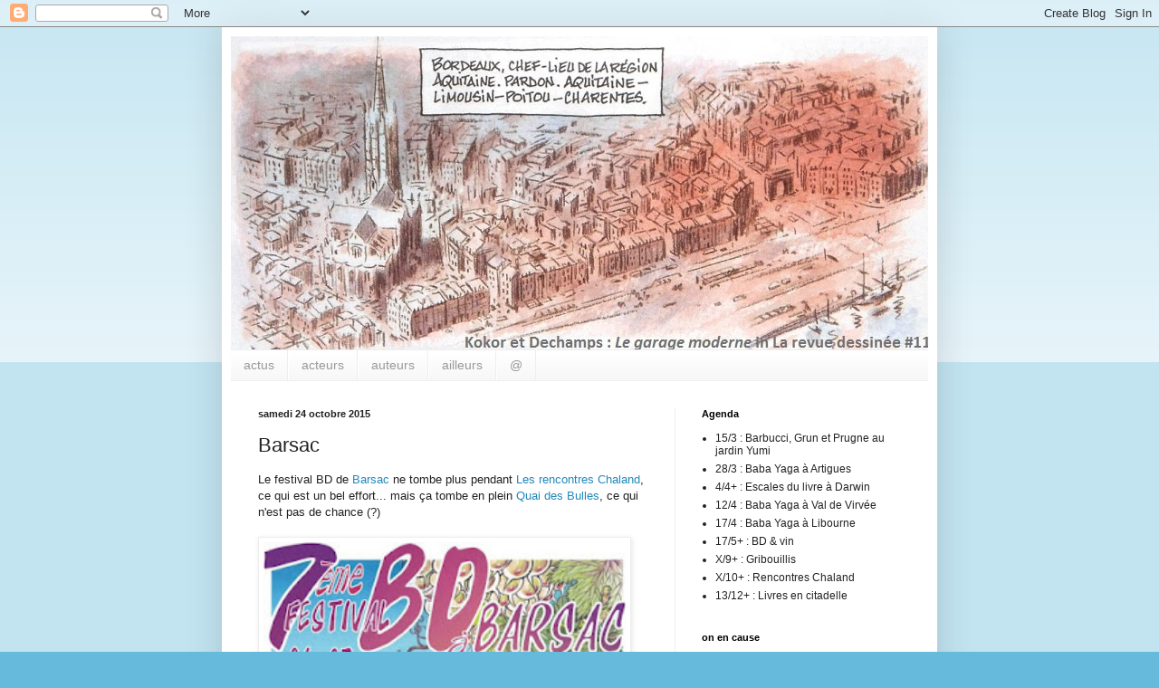

--- FILE ---
content_type: text/html; charset=UTF-8
request_url: https://bdbdx.blogspot.com/2015/10/barsac.html
body_size: 25904
content:
<!DOCTYPE html>
<html class='v2' dir='ltr' lang='fr'>
<head>
<link href='https://www.blogger.com/static/v1/widgets/335934321-css_bundle_v2.css' rel='stylesheet' type='text/css'/>
<meta content='width=1100' name='viewport'/>
<meta content='text/html; charset=UTF-8' http-equiv='Content-Type'/>
<meta content='blogger' name='generator'/>
<link href='https://bdbdx.blogspot.com/favicon.ico' rel='icon' type='image/x-icon'/>
<link href='http://bdbdx.blogspot.com/2015/10/barsac.html' rel='canonical'/>
<link rel="alternate" type="application/atom+xml" title="bandes dessinées à Bordeaux - Atom" href="https://bdbdx.blogspot.com/feeds/posts/default" />
<link rel="alternate" type="application/rss+xml" title="bandes dessinées à Bordeaux - RSS" href="https://bdbdx.blogspot.com/feeds/posts/default?alt=rss" />
<link rel="service.post" type="application/atom+xml" title="bandes dessinées à Bordeaux - Atom" href="https://draft.blogger.com/feeds/3209551167499382882/posts/default" />

<link rel="alternate" type="application/atom+xml" title="bandes dessinées à Bordeaux - Atom" href="https://bdbdx.blogspot.com/feeds/5708367017037313753/comments/default" />
<!--Can't find substitution for tag [blog.ieCssRetrofitLinks]-->
<link href='https://blogger.googleusercontent.com/img/b/R29vZ2xl/AVvXsEhDwvCb3K5Y6WSW-TYRCdBAVquP8Nj86OU5jBLX6eUL6D0ixABsPizt9N6XoeCMRd21-G_ZIcfufrJ6ydfdiX39yzDw2lm_qefhvf0WWhLBbOTtBAOchZ2VlAfoTd6FAoCJXYdGnRv23J8/s400/Affiche+Barsac.jpg' rel='image_src'/>
<meta content='http://bdbdx.blogspot.com/2015/10/barsac.html' property='og:url'/>
<meta content='Barsac' property='og:title'/>
<meta content='actualité de la bande dessinée à Bordeaux et sa région
spectacle, concert dessiné, dédicace, festival bd, expo, rencontre' property='og:description'/>
<meta content='https://blogger.googleusercontent.com/img/b/R29vZ2xl/AVvXsEhDwvCb3K5Y6WSW-TYRCdBAVquP8Nj86OU5jBLX6eUL6D0ixABsPizt9N6XoeCMRd21-G_ZIcfufrJ6ydfdiX39yzDw2lm_qefhvf0WWhLBbOTtBAOchZ2VlAfoTd6FAoCJXYdGnRv23J8/w1200-h630-p-k-no-nu/Affiche+Barsac.jpg' property='og:image'/>
<title>bandes dessinées à Bordeaux: Barsac</title>
<style id='page-skin-1' type='text/css'><!--
/*
-----------------------------------------------
Blogger Template Style
Name:     Simple
Designer: Blogger
URL:      www.blogger.com
----------------------------------------------- */
/* Content
----------------------------------------------- */
body {
font: normal normal 12px Arial, Tahoma, Helvetica, FreeSans, sans-serif;
color: #222222;
background: #66bbdd none repeat scroll top left;
padding: 0 40px 40px 40px;
}
html body .region-inner {
min-width: 0;
max-width: 100%;
width: auto;
}
h2 {
font-size: 22px;
}
a:link {
text-decoration:none;
color: #2288bb;
}
a:visited {
text-decoration:none;
color: #888888;
}
a:hover {
text-decoration:underline;
color: #33aaff;
}
.body-fauxcolumn-outer .fauxcolumn-inner {
background: transparent url(https://resources.blogblog.com/blogblog/data/1kt/simple/body_gradient_tile_light.png) repeat scroll top left;
_background-image: none;
}
.body-fauxcolumn-outer .cap-top {
position: absolute;
z-index: 1;
height: 400px;
width: 100%;
}
.body-fauxcolumn-outer .cap-top .cap-left {
width: 100%;
background: transparent url(https://resources.blogblog.com/blogblog/data/1kt/simple/gradients_light.png) repeat-x scroll top left;
_background-image: none;
}
.content-outer {
-moz-box-shadow: 0 0 40px rgba(0, 0, 0, .15);
-webkit-box-shadow: 0 0 5px rgba(0, 0, 0, .15);
-goog-ms-box-shadow: 0 0 10px #333333;
box-shadow: 0 0 40px rgba(0, 0, 0, .15);
margin-bottom: 1px;
}
.content-inner {
padding: 10px 10px;
}
.content-inner {
background-color: #ffffff;
}
/* Header
----------------------------------------------- */
.header-outer {
background: transparent none repeat-x scroll 0 -400px;
_background-image: none;
}
.Header h1 {
font: normal normal 60px Arial, Tahoma, Helvetica, FreeSans, sans-serif;
color: #3399bb;
text-shadow: -1px -1px 1px rgba(0, 0, 0, .2);
}
.Header h1 a {
color: #3399bb;
}
.Header .description {
font-size: 140%;
color: #777777;
}
.header-inner .Header .titlewrapper {
padding: 22px 30px;
}
.header-inner .Header .descriptionwrapper {
padding: 0 30px;
}
/* Tabs
----------------------------------------------- */
.tabs-inner .section:first-child {
border-top: 1px solid #eeeeee;
}
.tabs-inner .section:first-child ul {
margin-top: -1px;
border-top: 1px solid #eeeeee;
border-left: 0 solid #eeeeee;
border-right: 0 solid #eeeeee;
}
.tabs-inner .widget ul {
background: #f5f5f5 url(https://resources.blogblog.com/blogblog/data/1kt/simple/gradients_light.png) repeat-x scroll 0 -800px;
_background-image: none;
border-bottom: 1px solid #eeeeee;
margin-top: 0;
margin-left: -30px;
margin-right: -30px;
}
.tabs-inner .widget li a {
display: inline-block;
padding: .6em 1em;
font: normal normal 14px Arial, Tahoma, Helvetica, FreeSans, sans-serif;
color: #999999;
border-left: 1px solid #ffffff;
border-right: 1px solid #eeeeee;
}
.tabs-inner .widget li:first-child a {
border-left: none;
}
.tabs-inner .widget li.selected a, .tabs-inner .widget li a:hover {
color: #000000;
background-color: #eeeeee;
text-decoration: none;
}
/* Columns
----------------------------------------------- */
.main-outer {
border-top: 0 solid #eeeeee;
}
.fauxcolumn-left-outer .fauxcolumn-inner {
border-right: 1px solid #eeeeee;
}
.fauxcolumn-right-outer .fauxcolumn-inner {
border-left: 1px solid #eeeeee;
}
/* Headings
----------------------------------------------- */
div.widget > h2,
div.widget h2.title {
margin: 0 0 1em 0;
font: normal bold 11px Arial, Tahoma, Helvetica, FreeSans, sans-serif;
color: #000000;
}
/* Widgets
----------------------------------------------- */
.widget .zippy {
color: #999999;
text-shadow: 2px 2px 1px rgba(0, 0, 0, .1);
}
.widget .popular-posts ul {
list-style: none;
}
/* Posts
----------------------------------------------- */
h2.date-header {
font: normal bold 11px Arial, Tahoma, Helvetica, FreeSans, sans-serif;
}
.date-header span {
background-color: transparent;
color: #222222;
padding: inherit;
letter-spacing: inherit;
margin: inherit;
}
.main-inner {
padding-top: 30px;
padding-bottom: 30px;
}
.main-inner .column-center-inner {
padding: 0 15px;
}
.main-inner .column-center-inner .section {
margin: 0 15px;
}
.post {
margin: 0 0 25px 0;
}
h3.post-title, .comments h4 {
font: normal normal 22px Arial, Tahoma, Helvetica, FreeSans, sans-serif;
margin: .75em 0 0;
}
.post-body {
font-size: 110%;
line-height: 1.4;
position: relative;
}
.post-body img, .post-body .tr-caption-container, .Profile img, .Image img,
.BlogList .item-thumbnail img {
padding: 2px;
background: #ffffff;
border: 1px solid #eeeeee;
-moz-box-shadow: 1px 1px 5px rgba(0, 0, 0, .1);
-webkit-box-shadow: 1px 1px 5px rgba(0, 0, 0, .1);
box-shadow: 1px 1px 5px rgba(0, 0, 0, .1);
}
.post-body img, .post-body .tr-caption-container {
padding: 5px;
}
.post-body .tr-caption-container {
color: #222222;
}
.post-body .tr-caption-container img {
padding: 0;
background: transparent;
border: none;
-moz-box-shadow: 0 0 0 rgba(0, 0, 0, .1);
-webkit-box-shadow: 0 0 0 rgba(0, 0, 0, .1);
box-shadow: 0 0 0 rgba(0, 0, 0, .1);
}
.post-header {
margin: 0 0 1.5em;
line-height: 1.6;
font-size: 90%;
}
.post-footer {
margin: 20px -2px 0;
padding: 5px 10px;
color: #666666;
background-color: #f9f9f9;
border-bottom: 1px solid #eeeeee;
line-height: 1.6;
font-size: 90%;
}
#comments .comment-author {
padding-top: 1.5em;
border-top: 1px solid #eeeeee;
background-position: 0 1.5em;
}
#comments .comment-author:first-child {
padding-top: 0;
border-top: none;
}
.avatar-image-container {
margin: .2em 0 0;
}
#comments .avatar-image-container img {
border: 1px solid #eeeeee;
}
/* Comments
----------------------------------------------- */
.comments .comments-content .icon.blog-author {
background-repeat: no-repeat;
background-image: url([data-uri]);
}
.comments .comments-content .loadmore a {
border-top: 1px solid #999999;
border-bottom: 1px solid #999999;
}
.comments .comment-thread.inline-thread {
background-color: #f9f9f9;
}
.comments .continue {
border-top: 2px solid #999999;
}
/* Accents
---------------------------------------------- */
.section-columns td.columns-cell {
border-left: 1px solid #eeeeee;
}
.blog-pager {
background: transparent none no-repeat scroll top center;
}
.blog-pager-older-link, .home-link,
.blog-pager-newer-link {
background-color: #ffffff;
padding: 5px;
}
.footer-outer {
border-top: 0 dashed #bbbbbb;
}
/* Mobile
----------------------------------------------- */
body.mobile  {
background-size: auto;
}
.mobile .body-fauxcolumn-outer {
background: transparent none repeat scroll top left;
}
.mobile .body-fauxcolumn-outer .cap-top {
background-size: 100% auto;
}
.mobile .content-outer {
-webkit-box-shadow: 0 0 3px rgba(0, 0, 0, .15);
box-shadow: 0 0 3px rgba(0, 0, 0, .15);
}
.mobile .tabs-inner .widget ul {
margin-left: 0;
margin-right: 0;
}
.mobile .post {
margin: 0;
}
.mobile .main-inner .column-center-inner .section {
margin: 0;
}
.mobile .date-header span {
padding: 0.1em 10px;
margin: 0 -10px;
}
.mobile h3.post-title {
margin: 0;
}
.mobile .blog-pager {
background: transparent none no-repeat scroll top center;
}
.mobile .footer-outer {
border-top: none;
}
.mobile .main-inner, .mobile .footer-inner {
background-color: #ffffff;
}
.mobile-index-contents {
color: #222222;
}
.mobile-link-button {
background-color: #2288bb;
}
.mobile-link-button a:link, .mobile-link-button a:visited {
color: #ffffff;
}
.mobile .tabs-inner .section:first-child {
border-top: none;
}
.mobile .tabs-inner .PageList .widget-content {
background-color: #eeeeee;
color: #000000;
border-top: 1px solid #eeeeee;
border-bottom: 1px solid #eeeeee;
}
.mobile .tabs-inner .PageList .widget-content .pagelist-arrow {
border-left: 1px solid #eeeeee;
}

--></style>
<style id='template-skin-1' type='text/css'><!--
body {
min-width: 790px;
}
.content-outer, .content-fauxcolumn-outer, .region-inner {
min-width: 790px;
max-width: 790px;
_width: 790px;
}
.main-inner .columns {
padding-left: 0;
padding-right: 280px;
}
.main-inner .fauxcolumn-center-outer {
left: 0;
right: 280px;
/* IE6 does not respect left and right together */
_width: expression(this.parentNode.offsetWidth -
parseInt("0") -
parseInt("280px") + 'px');
}
.main-inner .fauxcolumn-left-outer {
width: 0;
}
.main-inner .fauxcolumn-right-outer {
width: 280px;
}
.main-inner .column-left-outer {
width: 0;
right: 100%;
margin-left: -0;
}
.main-inner .column-right-outer {
width: 280px;
margin-right: -280px;
}
#layout {
min-width: 0;
}
#layout .content-outer {
min-width: 0;
width: 800px;
}
#layout .region-inner {
min-width: 0;
width: auto;
}
body#layout div.add_widget {
padding: 8px;
}
body#layout div.add_widget a {
margin-left: 32px;
}
--></style>
<link href='https://draft.blogger.com/dyn-css/authorization.css?targetBlogID=3209551167499382882&amp;zx=441fc4dd-69c6-436f-a4d6-9be49618ef06' media='none' onload='if(media!=&#39;all&#39;)media=&#39;all&#39;' rel='stylesheet'/><noscript><link href='https://draft.blogger.com/dyn-css/authorization.css?targetBlogID=3209551167499382882&amp;zx=441fc4dd-69c6-436f-a4d6-9be49618ef06' rel='stylesheet'/></noscript>
<meta name='google-adsense-platform-account' content='ca-host-pub-1556223355139109'/>
<meta name='google-adsense-platform-domain' content='blogspot.com'/>

</head>
<body class='loading variant-pale'>
<div class='navbar section' id='navbar' name='Navbar'><div class='widget Navbar' data-version='1' id='Navbar1'><script type="text/javascript">
    function setAttributeOnload(object, attribute, val) {
      if(window.addEventListener) {
        window.addEventListener('load',
          function(){ object[attribute] = val; }, false);
      } else {
        window.attachEvent('onload', function(){ object[attribute] = val; });
      }
    }
  </script>
<div id="navbar-iframe-container"></div>
<script type="text/javascript" src="https://apis.google.com/js/platform.js"></script>
<script type="text/javascript">
      gapi.load("gapi.iframes:gapi.iframes.style.bubble", function() {
        if (gapi.iframes && gapi.iframes.getContext) {
          gapi.iframes.getContext().openChild({
              url: 'https://draft.blogger.com/navbar/3209551167499382882?po\x3d5708367017037313753\x26origin\x3dhttps://bdbdx.blogspot.com',
              where: document.getElementById("navbar-iframe-container"),
              id: "navbar-iframe"
          });
        }
      });
    </script><script type="text/javascript">
(function() {
var script = document.createElement('script');
script.type = 'text/javascript';
script.src = '//pagead2.googlesyndication.com/pagead/js/google_top_exp.js';
var head = document.getElementsByTagName('head')[0];
if (head) {
head.appendChild(script);
}})();
</script>
</div></div>
<div class='body-fauxcolumns'>
<div class='fauxcolumn-outer body-fauxcolumn-outer'>
<div class='cap-top'>
<div class='cap-left'></div>
<div class='cap-right'></div>
</div>
<div class='fauxborder-left'>
<div class='fauxborder-right'></div>
<div class='fauxcolumn-inner'>
</div>
</div>
<div class='cap-bottom'>
<div class='cap-left'></div>
<div class='cap-right'></div>
</div>
</div>
</div>
<div class='content'>
<div class='content-fauxcolumns'>
<div class='fauxcolumn-outer content-fauxcolumn-outer'>
<div class='cap-top'>
<div class='cap-left'></div>
<div class='cap-right'></div>
</div>
<div class='fauxborder-left'>
<div class='fauxborder-right'></div>
<div class='fauxcolumn-inner'>
</div>
</div>
<div class='cap-bottom'>
<div class='cap-left'></div>
<div class='cap-right'></div>
</div>
</div>
</div>
<div class='content-outer'>
<div class='content-cap-top cap-top'>
<div class='cap-left'></div>
<div class='cap-right'></div>
</div>
<div class='fauxborder-left content-fauxborder-left'>
<div class='fauxborder-right content-fauxborder-right'></div>
<div class='content-inner'>
<header>
<div class='header-outer'>
<div class='header-cap-top cap-top'>
<div class='cap-left'></div>
<div class='cap-right'></div>
</div>
<div class='fauxborder-left header-fauxborder-left'>
<div class='fauxborder-right header-fauxborder-right'></div>
<div class='region-inner header-inner'>
<div class='header section' id='header' name='En-tête'><div class='widget Header' data-version='1' id='Header1'>
<div id='header-inner'>
<a href='https://bdbdx.blogspot.com/' style='display: block'>
<img alt='bandes dessinées à Bordeaux' height='346px; ' id='Header1_headerimg' src='https://blogger.googleusercontent.com/img/b/R29vZ2xl/AVvXsEio8iL6Jy46bxB_2PlmsF1NnrMguDvL5QMrdzJZfGOgXcDaBATWjmceY7iKB94JNLaMmL2GNnRIEGrIUyosF4jleRqYqSJCvCt_5EhvApTO0umu3tO0231EKJYiOmIY5e9tipiAeMdLCXc/s775/Kokor+et+Dechamps%252C+Le+garage+moderne+in+LRD+%252311+pl2+%25281%2529.JPG' style='display: block' width='775px; '/>
</a>
</div>
</div></div>
</div>
</div>
<div class='header-cap-bottom cap-bottom'>
<div class='cap-left'></div>
<div class='cap-right'></div>
</div>
</div>
</header>
<div class='tabs-outer'>
<div class='tabs-cap-top cap-top'>
<div class='cap-left'></div>
<div class='cap-right'></div>
</div>
<div class='fauxborder-left tabs-fauxborder-left'>
<div class='fauxborder-right tabs-fauxborder-right'></div>
<div class='region-inner tabs-inner'>
<div class='tabs section' id='crosscol' name='Toutes les colonnes'><div class='widget PageList' data-version='1' id='PageList1'>
<div class='widget-content'>
<ul>
<li>
<a href='https://bdbdx.blogspot.com/'>actus</a>
</li>
<li>
<a href='https://bdbdx.blogspot.com/p/acteurs.html'>acteurs</a>
</li>
<li>
<a href='https://bdbdx.blogspot.com/p/bord-auteurs.html'>auteurs</a>
</li>
<li>
<a href='https://bdbdx.blogspot.com/p/blog-page.html'>ailleurs</a>
</li>
<li>
<a href='https://bdbdx.blogspot.com/p/contact.html'>@</a>
</li>
</ul>
<div class='clear'></div>
</div>
</div></div>
<div class='tabs no-items section' id='crosscol-overflow' name='Cross-Column 2'></div>
</div>
</div>
<div class='tabs-cap-bottom cap-bottom'>
<div class='cap-left'></div>
<div class='cap-right'></div>
</div>
</div>
<div class='main-outer'>
<div class='main-cap-top cap-top'>
<div class='cap-left'></div>
<div class='cap-right'></div>
</div>
<div class='fauxborder-left main-fauxborder-left'>
<div class='fauxborder-right main-fauxborder-right'></div>
<div class='region-inner main-inner'>
<div class='columns fauxcolumns'>
<div class='fauxcolumn-outer fauxcolumn-center-outer'>
<div class='cap-top'>
<div class='cap-left'></div>
<div class='cap-right'></div>
</div>
<div class='fauxborder-left'>
<div class='fauxborder-right'></div>
<div class='fauxcolumn-inner'>
</div>
</div>
<div class='cap-bottom'>
<div class='cap-left'></div>
<div class='cap-right'></div>
</div>
</div>
<div class='fauxcolumn-outer fauxcolumn-left-outer'>
<div class='cap-top'>
<div class='cap-left'></div>
<div class='cap-right'></div>
</div>
<div class='fauxborder-left'>
<div class='fauxborder-right'></div>
<div class='fauxcolumn-inner'>
</div>
</div>
<div class='cap-bottom'>
<div class='cap-left'></div>
<div class='cap-right'></div>
</div>
</div>
<div class='fauxcolumn-outer fauxcolumn-right-outer'>
<div class='cap-top'>
<div class='cap-left'></div>
<div class='cap-right'></div>
</div>
<div class='fauxborder-left'>
<div class='fauxborder-right'></div>
<div class='fauxcolumn-inner'>
</div>
</div>
<div class='cap-bottom'>
<div class='cap-left'></div>
<div class='cap-right'></div>
</div>
</div>
<!-- corrects IE6 width calculation -->
<div class='columns-inner'>
<div class='column-center-outer'>
<div class='column-center-inner'>
<div class='main section' id='main' name='Principal'><div class='widget Blog' data-version='1' id='Blog1'>
<div class='blog-posts hfeed'>

          <div class="date-outer">
        
<h2 class='date-header'><span>samedi 24 octobre 2015</span></h2>

          <div class="date-posts">
        
<div class='post-outer'>
<div class='post hentry uncustomized-post-template' itemprop='blogPost' itemscope='itemscope' itemtype='http://schema.org/BlogPosting'>
<meta content='https://blogger.googleusercontent.com/img/b/R29vZ2xl/AVvXsEhDwvCb3K5Y6WSW-TYRCdBAVquP8Nj86OU5jBLX6eUL6D0ixABsPizt9N6XoeCMRd21-G_ZIcfufrJ6ydfdiX39yzDw2lm_qefhvf0WWhLBbOTtBAOchZ2VlAfoTd6FAoCJXYdGnRv23J8/s400/Affiche+Barsac.jpg' itemprop='image_url'/>
<meta content='3209551167499382882' itemprop='blogId'/>
<meta content='5708367017037313753' itemprop='postId'/>
<a name='5708367017037313753'></a>
<h3 class='post-title entry-title' itemprop='name'>
Barsac
</h3>
<div class='post-header'>
<div class='post-header-line-1'></div>
</div>
<div class='post-body entry-content' id='post-body-5708367017037313753' itemprop='description articleBody'>
Le festival BD de <a href="http://bd-a-barsac.blogspot.fr/">Barsac</a> ne tombe plus pendant <a href="http://www.rencontres.yveschaland.com/">Les rencontres Chaland</a>, ce qui est un bel effort... mais ça tombe en plein <a href="http://www.quaidesbulles.com/">Quai des Bulles</a>, ce qui n'est pas de chance (?)<br />
<br />
<div class="separator" style="clear: both; text-align: center;">
<a href="https://blogger.googleusercontent.com/img/b/R29vZ2xl/AVvXsEhDwvCb3K5Y6WSW-TYRCdBAVquP8Nj86OU5jBLX6eUL6D0ixABsPizt9N6XoeCMRd21-G_ZIcfufrJ6ydfdiX39yzDw2lm_qefhvf0WWhLBbOTtBAOchZ2VlAfoTd6FAoCJXYdGnRv23J8/s1600/Affiche+Barsac.jpg" imageanchor="1" style="clear: left; float: left; margin-bottom: 1em; margin-right: 1em;"><img border="0" closure_lm_218874="null" height="599" hua="true" src="https://blogger.googleusercontent.com/img/b/R29vZ2xl/AVvXsEhDwvCb3K5Y6WSW-TYRCdBAVquP8Nj86OU5jBLX6eUL6D0ixABsPizt9N6XoeCMRd21-G_ZIcfufrJ6ydfdiX39yzDw2lm_qefhvf0WWhLBbOTtBAOchZ2VlAfoTd6FAoCJXYdGnRv23J8/s400/Affiche+Barsac.jpg" width="400" /></a></div>
<br />
<a name="more"></a>avec Bast, Benéteau Benjamin, Bergèse Francis, Bringel Philippe, Cabanes, Castaza, Caupenne Philippe,, Chico Pacheco, Despujol Emmanuel, Dirick Jean-Pierre, Durieux Christian, H. Tonton, Hermann, Lavialle Myriam, Luguy Philippe, Moreno Marc, Pelet, Raynal Franck, Revel Sandrine, Tranchand Pierre
<div style='clear: both;'></div>
</div>
<div class='post-footer'>
<div class='post-footer-line post-footer-line-1'>
<span class='post-author vcard'>
aligné par
<span class='fn' itemprop='author' itemscope='itemscope' itemtype='http://schema.org/Person'>
<meta content='https://draft.blogger.com/profile/05272238518465096609' itemprop='url'/>
<a class='g-profile' href='https://draft.blogger.com/profile/05272238518465096609' rel='author' title='author profile'>
<span itemprop='name'>Elouarn</span>
</a>
</span>
</span>
<span class='post-timestamp'>
à
<meta content='http://bdbdx.blogspot.com/2015/10/barsac.html' itemprop='url'/>
<a class='timestamp-link' href='https://bdbdx.blogspot.com/2015/10/barsac.html' rel='bookmark' title='permanent link'><abbr class='published' itemprop='datePublished' title='2015-10-24T10:24:00+02:00'>10:24</abbr></a>
</span>
<span class='post-comment-link'>
</span>
<span class='post-icons'>
<span class='item-control blog-admin pid-1172245152'>
<a href='https://draft.blogger.com/post-edit.g?blogID=3209551167499382882&postID=5708367017037313753&from=pencil' title='Modifier l&#39;article'>
<img alt='' class='icon-action' height='18' src='https://resources.blogblog.com/img/icon18_edit_allbkg.gif' width='18'/>
</a>
</span>
</span>
<div class='post-share-buttons goog-inline-block'>
<a class='goog-inline-block share-button sb-email' href='https://draft.blogger.com/share-post.g?blogID=3209551167499382882&postID=5708367017037313753&target=email' target='_blank' title='Envoyer par e-mail'><span class='share-button-link-text'>Envoyer par e-mail</span></a><a class='goog-inline-block share-button sb-blog' href='https://draft.blogger.com/share-post.g?blogID=3209551167499382882&postID=5708367017037313753&target=blog' onclick='window.open(this.href, "_blank", "height=270,width=475"); return false;' target='_blank' title='BlogThis!'><span class='share-button-link-text'>BlogThis!</span></a><a class='goog-inline-block share-button sb-twitter' href='https://draft.blogger.com/share-post.g?blogID=3209551167499382882&postID=5708367017037313753&target=twitter' target='_blank' title='Partager sur X'><span class='share-button-link-text'>Partager sur X</span></a><a class='goog-inline-block share-button sb-facebook' href='https://draft.blogger.com/share-post.g?blogID=3209551167499382882&postID=5708367017037313753&target=facebook' onclick='window.open(this.href, "_blank", "height=430,width=640"); return false;' target='_blank' title='Partager sur Facebook'><span class='share-button-link-text'>Partager sur Facebook</span></a><a class='goog-inline-block share-button sb-pinterest' href='https://draft.blogger.com/share-post.g?blogID=3209551167499382882&postID=5708367017037313753&target=pinterest' target='_blank' title='Partager sur Pinterest'><span class='share-button-link-text'>Partager sur Pinterest</span></a>
</div>
</div>
<div class='post-footer-line post-footer-line-2'>
<span class='post-labels'>
on y cause de
<a href='https://bdbdx.blogspot.com/search/label/Barsac' rel='tag'>Barsac</a>,
<a href='https://bdbdx.blogspot.com/search/label/Bast' rel='tag'>Bast</a>,
<a href='https://bdbdx.blogspot.com/search/label/Cabanes' rel='tag'>Cabanes</a>,
<a href='https://bdbdx.blogspot.com/search/label/Castaza' rel='tag'>Castaza</a>,
<a href='https://bdbdx.blogspot.com/search/label/Caupenne' rel='tag'>Caupenne</a>,
<a href='https://bdbdx.blogspot.com/search/label/Despujol' rel='tag'>Despujol</a>,
<a href='https://bdbdx.blogspot.com/search/label/Durieux' rel='tag'>Durieux</a>,
<a href='https://bdbdx.blogspot.com/search/label/Hermann' rel='tag'>Hermann</a>,
<a href='https://bdbdx.blogspot.com/search/label/Lavialle' rel='tag'>Lavialle</a>,
<a href='https://bdbdx.blogspot.com/search/label/Luguy' rel='tag'>Luguy</a>,
<a href='https://bdbdx.blogspot.com/search/label/Moreno' rel='tag'>Moreno</a>,
<a href='https://bdbdx.blogspot.com/search/label/Revel' rel='tag'>Revel</a>
</span>
</div>
<div class='post-footer-line post-footer-line-3'>
<span class='post-location'>
</span>
</div>
</div>
</div>
<div class='comments' id='comments'>
<a name='comments'></a>
<h4>2&#160;commentaires:</h4>
<div class='comments-content'>
<script async='async' src='' type='text/javascript'></script>
<script type='text/javascript'>
    (function() {
      var items = null;
      var msgs = null;
      var config = {};

// <![CDATA[
      var cursor = null;
      if (items && items.length > 0) {
        cursor = parseInt(items[items.length - 1].timestamp) + 1;
      }

      var bodyFromEntry = function(entry) {
        var text = (entry &&
                    ((entry.content && entry.content.$t) ||
                     (entry.summary && entry.summary.$t))) ||
            '';
        if (entry && entry.gd$extendedProperty) {
          for (var k in entry.gd$extendedProperty) {
            if (entry.gd$extendedProperty[k].name == 'blogger.contentRemoved') {
              return '<span class="deleted-comment">' + text + '</span>';
            }
          }
        }
        return text;
      }

      var parse = function(data) {
        cursor = null;
        var comments = [];
        if (data && data.feed && data.feed.entry) {
          for (var i = 0, entry; entry = data.feed.entry[i]; i++) {
            var comment = {};
            // comment ID, parsed out of the original id format
            var id = /blog-(\d+).post-(\d+)/.exec(entry.id.$t);
            comment.id = id ? id[2] : null;
            comment.body = bodyFromEntry(entry);
            comment.timestamp = Date.parse(entry.published.$t) + '';
            if (entry.author && entry.author.constructor === Array) {
              var auth = entry.author[0];
              if (auth) {
                comment.author = {
                  name: (auth.name ? auth.name.$t : undefined),
                  profileUrl: (auth.uri ? auth.uri.$t : undefined),
                  avatarUrl: (auth.gd$image ? auth.gd$image.src : undefined)
                };
              }
            }
            if (entry.link) {
              if (entry.link[2]) {
                comment.link = comment.permalink = entry.link[2].href;
              }
              if (entry.link[3]) {
                var pid = /.*comments\/default\/(\d+)\?.*/.exec(entry.link[3].href);
                if (pid && pid[1]) {
                  comment.parentId = pid[1];
                }
              }
            }
            comment.deleteclass = 'item-control blog-admin';
            if (entry.gd$extendedProperty) {
              for (var k in entry.gd$extendedProperty) {
                if (entry.gd$extendedProperty[k].name == 'blogger.itemClass') {
                  comment.deleteclass += ' ' + entry.gd$extendedProperty[k].value;
                } else if (entry.gd$extendedProperty[k].name == 'blogger.displayTime') {
                  comment.displayTime = entry.gd$extendedProperty[k].value;
                }
              }
            }
            comments.push(comment);
          }
        }
        return comments;
      };

      var paginator = function(callback) {
        if (hasMore()) {
          var url = config.feed + '?alt=json&v=2&orderby=published&reverse=false&max-results=50';
          if (cursor) {
            url += '&published-min=' + new Date(cursor).toISOString();
          }
          window.bloggercomments = function(data) {
            var parsed = parse(data);
            cursor = parsed.length < 50 ? null
                : parseInt(parsed[parsed.length - 1].timestamp) + 1
            callback(parsed);
            window.bloggercomments = null;
          }
          url += '&callback=bloggercomments';
          var script = document.createElement('script');
          script.type = 'text/javascript';
          script.src = url;
          document.getElementsByTagName('head')[0].appendChild(script);
        }
      };
      var hasMore = function() {
        return !!cursor;
      };
      var getMeta = function(key, comment) {
        if ('iswriter' == key) {
          var matches = !!comment.author
              && comment.author.name == config.authorName
              && comment.author.profileUrl == config.authorUrl;
          return matches ? 'true' : '';
        } else if ('deletelink' == key) {
          return config.baseUri + '/comment/delete/'
               + config.blogId + '/' + comment.id;
        } else if ('deleteclass' == key) {
          return comment.deleteclass;
        }
        return '';
      };

      var replybox = null;
      var replyUrlParts = null;
      var replyParent = undefined;

      var onReply = function(commentId, domId) {
        if (replybox == null) {
          // lazily cache replybox, and adjust to suit this style:
          replybox = document.getElementById('comment-editor');
          if (replybox != null) {
            replybox.height = '250px';
            replybox.style.display = 'block';
            replyUrlParts = replybox.src.split('#');
          }
        }
        if (replybox && (commentId !== replyParent)) {
          replybox.src = '';
          document.getElementById(domId).insertBefore(replybox, null);
          replybox.src = replyUrlParts[0]
              + (commentId ? '&parentID=' + commentId : '')
              + '#' + replyUrlParts[1];
          replyParent = commentId;
        }
      };

      var hash = (window.location.hash || '#').substring(1);
      var startThread, targetComment;
      if (/^comment-form_/.test(hash)) {
        startThread = hash.substring('comment-form_'.length);
      } else if (/^c[0-9]+$/.test(hash)) {
        targetComment = hash.substring(1);
      }

      // Configure commenting API:
      var configJso = {
        'maxDepth': config.maxThreadDepth
      };
      var provider = {
        'id': config.postId,
        'data': items,
        'loadNext': paginator,
        'hasMore': hasMore,
        'getMeta': getMeta,
        'onReply': onReply,
        'rendered': true,
        'initComment': targetComment,
        'initReplyThread': startThread,
        'config': configJso,
        'messages': msgs
      };

      var render = function() {
        if (window.goog && window.goog.comments) {
          var holder = document.getElementById('comment-holder');
          window.goog.comments.render(holder, provider);
        }
      };

      // render now, or queue to render when library loads:
      if (window.goog && window.goog.comments) {
        render();
      } else {
        window.goog = window.goog || {};
        window.goog.comments = window.goog.comments || {};
        window.goog.comments.loadQueue = window.goog.comments.loadQueue || [];
        window.goog.comments.loadQueue.push(render);
      }
    })();
// ]]>
  </script>
<div id='comment-holder'>
<div class="comment-thread toplevel-thread"><ol id="top-ra"><li class="comment" id="c5617878679381511698"><div class="avatar-image-container"><img src="//blogger.googleusercontent.com/img/b/R29vZ2xl/AVvXsEh-9mxmABXdCFyz5yw2qfbui3NdkFTZ-UN52OkKHySZxLzpA_nogyuDI7IID5WhR754c977k5rdLb3IhY5umCotVWoOGKsiUjzi9G6jgDYPotZKwEtdlvs9j1W_v0FwUqs/s45-c/pin%27s+Saggay+diable.jpg" alt=""/></div><div class="comment-block"><div class="comment-header"><cite class="user"><a href="https://draft.blogger.com/profile/05272238518465096609" rel="nofollow">Elouarn</a></cite><span class="icon user blog-author"></span><span class="datetime secondary-text"><a rel="nofollow" href="https://bdbdx.blogspot.com/2015/10/barsac.html?showComment=1445839477788#c5617878679381511698">26/10/15 07:04</a></span></div><p class="comment-content"><b>Vingt dessinateurs aux 7es Bulles en chais </b><br>Qualité, variété et talent seront au rendez-vous ce week-end grâce à la ténacité de Bulles en chais qui ne fait qu&#8217;allonger son carnet d&#8217;adresse et élargir son cercle d&#8217;amis. <br>Publié dans Sud Ouest le 23/10/2015 par Michel Laville </p><span class="comment-actions secondary-text"><a class="comment-reply" target="_self" data-comment-id="5617878679381511698">Répondre</a><span class="item-control blog-admin blog-admin pid-1172245152"><a target="_self" href="https://draft.blogger.com/comment/delete/3209551167499382882/5617878679381511698">Supprimer</a></span></span></div><div class="comment-replies"><div id="c5617878679381511698-rt" class="comment-thread inline-thread hidden"><span class="thread-toggle thread-expanded"><span class="thread-arrow"></span><span class="thread-count"><a target="_self">Réponses</a></span></span><ol id="c5617878679381511698-ra" class="thread-chrome thread-expanded"><div></div><div id="c5617878679381511698-continue" class="continue"><a class="comment-reply" target="_self" data-comment-id="5617878679381511698">Répondre</a></div></ol></div></div><div class="comment-replybox-single" id="c5617878679381511698-ce"></div></li><li class="comment" id="c1405329181337447964"><div class="avatar-image-container"><img src="//blogger.googleusercontent.com/img/b/R29vZ2xl/AVvXsEh-9mxmABXdCFyz5yw2qfbui3NdkFTZ-UN52OkKHySZxLzpA_nogyuDI7IID5WhR754c977k5rdLb3IhY5umCotVWoOGKsiUjzi9G6jgDYPotZKwEtdlvs9j1W_v0FwUqs/s45-c/pin%27s+Saggay+diable.jpg" alt=""/></div><div class="comment-block"><div class="comment-header"><cite class="user"><a href="https://draft.blogger.com/profile/05272238518465096609" rel="nofollow">Elouarn</a></cite><span class="icon user blog-author"></span><span class="datetime secondary-text"><a rel="nofollow" href="https://bdbdx.blogspot.com/2015/10/barsac.html?showComment=1445839603775#c1405329181337447964">26/10/15 07:06</a></span></div><p class="comment-content"><b>7e Festival de la BD : de bonnes vendanges !</b><br>Bulles en chais a tenu ses promesses. On attend déjà la prochaine édition.<br>Publié dans Sud Ouest le 26/10/2015 par Michel Laville <br><br>Le 7e festival de la BD organisé par Bulles en chais, a tenu ses promesses avec 20 dessinateurs, scénaristes et coloristes de la BD nationale présents. Les bédéphiles ne se sont pas trompés ; Pablo vient de La Rochelle pour rencontrer ses dessinateurs préférés &#171; dans ce festival resté à taille humaine, où l&#39;on peut prendre le temps de choisir ses BD et discuter avec leurs auteurs &#187;. Thierry vient du Lot-et-Garonne et rejoint Pablo dans son approche : &#171; Je suis un fan de BD...</p><span class="comment-actions secondary-text"><a class="comment-reply" target="_self" data-comment-id="1405329181337447964">Répondre</a><span class="item-control blog-admin blog-admin pid-1172245152"><a target="_self" href="https://draft.blogger.com/comment/delete/3209551167499382882/1405329181337447964">Supprimer</a></span></span></div><div class="comment-replies"><div id="c1405329181337447964-rt" class="comment-thread inline-thread hidden"><span class="thread-toggle thread-expanded"><span class="thread-arrow"></span><span class="thread-count"><a target="_self">Réponses</a></span></span><ol id="c1405329181337447964-ra" class="thread-chrome thread-expanded"><div></div><div id="c1405329181337447964-continue" class="continue"><a class="comment-reply" target="_self" data-comment-id="1405329181337447964">Répondre</a></div></ol></div></div><div class="comment-replybox-single" id="c1405329181337447964-ce"></div></li></ol><div id="top-continue" class="continue"><a class="comment-reply" target="_self">Ajouter un commentaire</a></div><div class="comment-replybox-thread" id="top-ce"></div><div class="loadmore hidden" data-post-id="5708367017037313753"><a target="_self">Charger la suite...</a></div></div>
</div>
</div>
<p class='comment-footer'>
<div class='comment-form'>
<a name='comment-form'></a>
<p>donc, tu voulais dire quoi ?</p>
<a href='https://draft.blogger.com/comment/frame/3209551167499382882?po=5708367017037313753&hl=fr&saa=85391&origin=https://bdbdx.blogspot.com' id='comment-editor-src'></a>
<iframe allowtransparency='true' class='blogger-iframe-colorize blogger-comment-from-post' frameborder='0' height='410px' id='comment-editor' name='comment-editor' src='' width='100%'></iframe>
<script src='https://www.blogger.com/static/v1/jsbin/2830521187-comment_from_post_iframe.js' type='text/javascript'></script>
<script type='text/javascript'>
      BLOG_CMT_createIframe('https://draft.blogger.com/rpc_relay.html');
    </script>
</div>
</p>
<div id='backlinks-container'>
<div id='Blog1_backlinks-container'>
</div>
</div>
</div>
</div>

        </div></div>
      
</div>
<div class='blog-pager' id='blog-pager'>
<span id='blog-pager-newer-link'>
<a class='blog-pager-newer-link' href='https://bdbdx.blogspot.com/2015/10/11-eme-festival-bd.html' id='Blog1_blog-pager-newer-link' title='Article plus récent'>Article plus récent</a>
</span>
<span id='blog-pager-older-link'>
<a class='blog-pager-older-link' href='https://bdbdx.blogspot.com/2015/10/lhomme-qui-dessine.html' id='Blog1_blog-pager-older-link' title='Article plus ancien'>Article plus ancien</a>
</span>
<a class='home-link' href='https://bdbdx.blogspot.com/'>Accueil</a>
</div>
<div class='clear'></div>
<div class='post-feeds'>
<div class='feed-links'>
Inscription à :
<a class='feed-link' href='https://bdbdx.blogspot.com/feeds/5708367017037313753/comments/default' target='_blank' type='application/atom+xml'>Publier les commentaires (Atom)</a>
</div>
</div>
</div></div>
</div>
</div>
<div class='column-left-outer'>
<div class='column-left-inner'>
<aside>
</aside>
</div>
</div>
<div class='column-right-outer'>
<div class='column-right-inner'>
<aside>
<div class='sidebar section' id='sidebar-right-1'><div class='widget TextList' data-version='1' id='TextList1'>
<h2>Agenda</h2>
<div class='widget-content'>
<ul>
<li>15/3 : Barbucci, Grun et Prugne au jardin Yumi</li>
<li>28/3 : Baba Yaga à Artigues</li>
<li>4/4+ : Escales du livre à Darwin</li>
<li>12/4 : Baba Yaga à Val de Virvée</li>
<li>17/4 : Baba Yaga à Libourne</li>
<li>17/5+ : BD & vin</li>
<li>X/9+ : Gribouillis</li>
<li>X/10+ : Rencontres Chaland </li>
<li>13/12+ : Livres en citadelle</li>
</ul>
<div class='clear'></div>
</div>
</div><div class='widget Label' data-version='1' id='Label1'>
<h2>on en cause</h2>
<div class='widget-content cloud-label-widget-content'>
<span class='label-size label-size-1'>
<a dir='ltr' href='https://bdbdx.blogspot.com/search/label/10.15'>10.15</a>
</span>
<span class='label-size label-size-1'>
<a dir='ltr' href='https://bdbdx.blogspot.com/search/label/24h%20de%20la%20BD'>24h de la BD</a>
</span>
<span class='label-size label-size-1'>
<a dir='ltr' href='https://bdbdx.blogspot.com/search/label/4%20saisons'>4 saisons</a>
</span>
<span class='label-size label-size-1'>
<a dir='ltr' href='https://bdbdx.blogspot.com/search/label/45%C3%A8%20parall%C3%A8le'>45è parallèle</a>
</span>
<span class='label-size label-size-1'>
<a dir='ltr' href='https://bdbdx.blogspot.com/search/label/5un7'>5un7</a>
</span>
<span class='label-size label-size-4'>
<a dir='ltr' href='https://bdbdx.blogspot.com/search/label/9-33'>9-33</a>
</span>
<span class='label-size label-size-3'>
<a dir='ltr' href='https://bdbdx.blogspot.com/search/label/9e%20case'>9e case</a>
</span>
<span class='label-size label-size-1'>
<a dir='ltr' href='https://bdbdx.blogspot.com/search/label/A%20l%27assaut%20des%20bulles'>A l&#39;assaut des bulles</a>
</span>
<span class='label-size label-size-1'>
<a dir='ltr' href='https://bdbdx.blogspot.com/search/label/acapulco'>acapulco</a>
</span>
<span class='label-size label-size-3'>
<a dir='ltr' href='https://bdbdx.blogspot.com/search/label/ADLA'>ADLA</a>
</span>
<span class='label-size label-size-3'>
<a dir='ltr' href='https://bdbdx.blogspot.com/search/label/Akileos'>Akileos</a>
</span>
<span class='label-size label-size-1'>
<a dir='ltr' href='https://bdbdx.blogspot.com/search/label/Albon'>Albon</a>
</span>
<span class='label-size label-size-3'>
<a dir='ltr' href='https://bdbdx.blogspot.com/search/label/Album'>Album</a>
</span>
<span class='label-size label-size-2'>
<a dir='ltr' href='https://bdbdx.blogspot.com/search/label/ALCA'>ALCA</a>
</span>
<span class='label-size label-size-4'>
<a dir='ltr' href='https://bdbdx.blogspot.com/search/label/Alfred'>Alfred</a>
</span>
<span class='label-size label-size-1'>
<a dir='ltr' href='https://bdbdx.blogspot.com/search/label/Alice'>Alice</a>
</span>
<span class='label-size label-size-2'>
<a dir='ltr' href='https://bdbdx.blogspot.com/search/label/Alivia'>Alivia</a>
</span>
<span class='label-size label-size-2'>
<a dir='ltr' href='https://bdbdx.blogspot.com/search/label/Alvarez'>Alvarez</a>
</span>
<span class='label-size label-size-2'>
<a dir='ltr' href='https://bdbdx.blogspot.com/search/label/Ambar%C3%A8s'>Ambarès</a>
</span>
<span class='label-size label-size-3'>
<a dir='ltr' href='https://bdbdx.blogspot.com/search/label/Anamorphose'>Anamorphose</a>
</span>
<span class='label-size label-size-1'>
<a dir='ltr' href='https://bdbdx.blogspot.com/search/label/Andr%C3%A9'>André</a>
</span>
<span class='label-size label-size-3'>
<a dir='ltr' href='https://bdbdx.blogspot.com/search/label/Andreae'>Andreae</a>
</span>
<span class='label-size label-size-3'>
<a dir='ltr' href='https://bdbdx.blogspot.com/search/label/Angoul%C3%AAme'>Angoulême</a>
</span>
<span class='label-size label-size-1'>
<a dir='ltr' href='https://bdbdx.blogspot.com/search/label/Animasia'>Animasia</a>
</span>
<span class='label-size label-size-1'>
<a dir='ltr' href='https://bdbdx.blogspot.com/search/label/Animation'>Animation</a>
</span>
<span class='label-size label-size-3'>
<a dir='ltr' href='https://bdbdx.blogspot.com/search/label/Annabel'>Annabel</a>
</span>
<span class='label-size label-size-4'>
<a dir='ltr' href='https://bdbdx.blogspot.com/search/label/anniversaire'>anniversaire</a>
</span>
<span class='label-size label-size-2'>
<a dir='ltr' href='https://bdbdx.blogspot.com/search/label/Antico'>Antico</a>
</span>
<span class='label-size label-size-2'>
<a dir='ltr' href='https://bdbdx.blogspot.com/search/label/Antidote'>Antidote</a>
</span>
<span class='label-size label-size-2'>
<a dir='ltr' href='https://bdbdx.blogspot.com/search/label/Anton'>Anton</a>
</span>
<span class='label-size label-size-2'>
<a dir='ltr' href='https://bdbdx.blogspot.com/search/label/Antonin'>Antonin</a>
</span>
<span class='label-size label-size-1'>
<a dir='ltr' href='https://bdbdx.blogspot.com/search/label/Apalategui-Telleria'>Apalategui-Telleria</a>
</span>
<span class='label-size label-size-1'>
<a dir='ltr' href='https://bdbdx.blogspot.com/search/label/Ap%C3%A9roGraphique'>ApéroGraphique</a>
</span>
<span class='label-size label-size-1'>
<a dir='ltr' href='https://bdbdx.blogspot.com/search/label/Aqui%20%21'>Aqui !</a>
</span>
<span class='label-size label-size-2'>
<a dir='ltr' href='https://bdbdx.blogspot.com/search/label/Arbre%20vengeur'>Arbre vengeur</a>
</span>
<span class='label-size label-size-1'>
<a dir='ltr' href='https://bdbdx.blogspot.com/search/label/Arcachon'>Arcachon</a>
</span>
<span class='label-size label-size-1'>
<a dir='ltr' href='https://bdbdx.blogspot.com/search/label/Aris'>Aris</a>
</span>
<span class='label-size label-size-1'>
<a dir='ltr' href='https://bdbdx.blogspot.com/search/label/Arlaud'>Arlaud</a>
</span>
<span class='label-size label-size-1'>
<a dir='ltr' href='https://bdbdx.blogspot.com/search/label/arte'>arte</a>
</span>
<span class='label-size label-size-2'>
<a dir='ltr' href='https://bdbdx.blogspot.com/search/label/Artigues'>Artigues</a>
</span>
<span class='label-size label-size-2'>
<a dir='ltr' href='https://bdbdx.blogspot.com/search/label/Arts%20m%C3%AAl%C3%A9s'>Arts mêlés</a>
</span>
<span class='label-size label-size-1'>
<a dir='ltr' href='https://bdbdx.blogspot.com/search/label/Astier'>Astier</a>
</span>
<span class='label-size label-size-1'>
<a dir='ltr' href='https://bdbdx.blogspot.com/search/label/Astrolabe'>Astrolabe</a>
</span>
<span class='label-size label-size-1'>
<a dir='ltr' href='https://bdbdx.blogspot.com/search/label/Atelier%2010'>Atelier 10</a>
</span>
<span class='label-size label-size-1'>
<a dir='ltr' href='https://bdbdx.blogspot.com/search/label/Atelier%2034'>Atelier 34</a>
</span>
<span class='label-size label-size-1'>
<a dir='ltr' href='https://bdbdx.blogspot.com/search/label/Atelier%20B'>Atelier B</a>
</span>
<span class='label-size label-size-3'>
<a dir='ltr' href='https://bdbdx.blogspot.com/search/label/atelier%20BD'>atelier BD</a>
</span>
<span class='label-size label-size-2'>
<a dir='ltr' href='https://bdbdx.blogspot.com/search/label/Atelier%20Sento'>Atelier Sento</a>
</span>
<span class='label-size label-size-1'>
<a dir='ltr' href='https://bdbdx.blogspot.com/search/label/Ateliers%20du%20prieur%C3%A9'>Ateliers du prieuré</a>
</span>
<span class='label-size label-size-2'>
<a dir='ltr' href='https://bdbdx.blogspot.com/search/label/Ath%C3%A9n%C3%A9e'>Athénée</a>
</span>
<span class='label-size label-size-1'>
<a dir='ltr' href='https://bdbdx.blogspot.com/search/label/Auguste%20Derri%C3%A8re'>Auguste Derrière</a>
</span>
<span class='label-size label-size-1'>
<a dir='ltr' href='https://bdbdx.blogspot.com/search/label/Augustin'>Augustin</a>
</span>
<span class='label-size label-size-1'>
<a dir='ltr' href='https://bdbdx.blogspot.com/search/label/Aureyre'>Aureyre</a>
</span>
<span class='label-size label-size-2'>
<a dir='ltr' href='https://bdbdx.blogspot.com/search/label/Aurita'>Aurita</a>
</span>
<span class='label-size label-size-1'>
<a dir='ltr' href='https://bdbdx.blogspot.com/search/label/Auvard'>Auvard</a>
</span>
<span class='label-size label-size-3'>
<a dir='ltr' href='https://bdbdx.blogspot.com/search/label/Ayadi'>Ayadi</a>
</span>
<span class='label-size label-size-4'>
<a dir='ltr' href='https://bdbdx.blogspot.com/search/label/Ayroles'>Ayroles</a>
</span>
<span class='label-size label-size-3'>
<a dir='ltr' href='https://bdbdx.blogspot.com/search/label/Ayroles%20A'>Ayroles A</a>
</span>
<span class='label-size label-size-1'>
<a dir='ltr' href='https://bdbdx.blogspot.com/search/label/Babouche'>Babouche</a>
</span>
<span class='label-size label-size-1'>
<a dir='ltr' href='https://bdbdx.blogspot.com/search/label/BAC'>BAC</a>
</span>
<span class='label-size label-size-1'>
<a dir='ltr' href='https://bdbdx.blogspot.com/search/label/Bacalan'>Bacalan</a>
</span>
<span class='label-size label-size-2'>
<a dir='ltr' href='https://bdbdx.blogspot.com/search/label/BAG%20Bakery'>BAG Bakery</a>
</span>
<span class='label-size label-size-1'>
<a dir='ltr' href='https://bdbdx.blogspot.com/search/label/Balcon'>Balcon</a>
</span>
<span class='label-size label-size-1'>
<a dir='ltr' href='https://bdbdx.blogspot.com/search/label/Baldetti'>Baldetti</a>
</span>
<span class='label-size label-size-2'>
<a dir='ltr' href='https://bdbdx.blogspot.com/search/label/Balez'>Balez</a>
</span>
<span class='label-size label-size-1'>
<a dir='ltr' href='https://bdbdx.blogspot.com/search/label/Balthazar'>Balthazar</a>
</span>
<span class='label-size label-size-1'>
<a dir='ltr' href='https://bdbdx.blogspot.com/search/label/Bambuck'>Bambuck</a>
</span>
<span class='label-size label-size-2'>
<a dir='ltr' href='https://bdbdx.blogspot.com/search/label/baraou'>baraou</a>
</span>
<span class='label-size label-size-1'>
<a dir='ltr' href='https://bdbdx.blogspot.com/search/label/Barbey'>Barbey</a>
</span>
<span class='label-size label-size-1'>
<a dir='ltr' href='https://bdbdx.blogspot.com/search/label/Bardiaux%20Vaiente'>Bardiaux Vaiente</a>
</span>
<span class='label-size label-size-1'>
<a dir='ltr' href='https://bdbdx.blogspot.com/search/label/Baron'>Baron</a>
</span>
<span class='label-size label-size-1'>
<a dir='ltr' href='https://bdbdx.blogspot.com/search/label/Baron%20samedi'>Baron samedi</a>
</span>
<span class='label-size label-size-2'>
<a dir='ltr' href='https://bdbdx.blogspot.com/search/label/Barranger'>Barranger</a>
</span>
<span class='label-size label-size-3'>
<a dir='ltr' href='https://bdbdx.blogspot.com/search/label/Barsac'>Barsac</a>
</span>
<span class='label-size label-size-3'>
<a dir='ltr' href='https://bdbdx.blogspot.com/search/label/Bartoll'>Bartoll</a>
</span>
<span class='label-size label-size-2'>
<a dir='ltr' href='https://bdbdx.blogspot.com/search/label/Basilic'>Basilic</a>
</span>
<span class='label-size label-size-2'>
<a dir='ltr' href='https://bdbdx.blogspot.com/search/label/Bassens'>Bassens</a>
</span>
<span class='label-size label-size-2'>
<a dir='ltr' href='https://bdbdx.blogspot.com/search/label/Bassillac'>Bassillac</a>
</span>
<span class='label-size label-size-3'>
<a dir='ltr' href='https://bdbdx.blogspot.com/search/label/Bast'>Bast</a>
</span>
<span class='label-size label-size-2'>
<a dir='ltr' href='https://bdbdx.blogspot.com/search/label/Bastian'>Bastian</a>
</span>
<span class='label-size label-size-1'>
<a dir='ltr' href='https://bdbdx.blogspot.com/search/label/Batem'>Batem</a>
</span>
<span class='label-size label-size-2'>
<a dir='ltr' href='https://bdbdx.blogspot.com/search/label/baudoin'>baudoin</a>
</span>
<span class='label-size label-size-1'>
<a dir='ltr' href='https://bdbdx.blogspot.com/search/label/baydayleaks'>baydayleaks</a>
</span>
<span class='label-size label-size-2'>
<a dir='ltr' href='https://bdbdx.blogspot.com/search/label/Bazas'>Bazas</a>
</span>
<span class='label-size label-size-2'>
<a dir='ltr' href='https://bdbdx.blogspot.com/search/label/BD%20Avenue'>BD Avenue</a>
</span>
<span class='label-size label-size-1'>
<a dir='ltr' href='https://bdbdx.blogspot.com/search/label/BD%20dans%20le%20pr%C3%A9'>BD dans le pré</a>
</span>
<span class='label-size label-size-3'>
<a dir='ltr' href='https://bdbdx.blogspot.com/search/label/BD%20et%20Vin'>BD et Vin</a>
</span>
<span class='label-size label-size-4'>
<a dir='ltr' href='https://bdbdx.blogspot.com/search/label/BD%20Fugue'>BD Fugue</a>
</span>
<span class='label-size label-size-1'>
<a dir='ltr' href='https://bdbdx.blogspot.com/search/label/BD%20Pyr%C3%A9n%C3%A9es'>BD Pyrénées</a>
</span>
<span class='label-size label-size-3'>
<a dir='ltr' href='https://bdbdx.blogspot.com/search/label/BDM33'>BDM33</a>
</span>
<span class='label-size label-size-2'>
<a dir='ltr' href='https://bdbdx.blogspot.com/search/label/Bdx%20en%20livres'>Bdx en livres</a>
</span>
<span class='label-size label-size-1'>
<a dir='ltr' href='https://bdbdx.blogspot.com/search/label/Bedouel'>Bedouel</a>
</span>
<span class='label-size label-size-3'>
<a dir='ltr' href='https://bdbdx.blogspot.com/search/label/B%C3%A8gles'>Bègles</a>
</span>
<span class='label-size label-size-1'>
<a dir='ltr' href='https://bdbdx.blogspot.com/search/label/Bekaert'>Bekaert</a>
</span>
<span class='label-size label-size-1'>
<a dir='ltr' href='https://bdbdx.blogspot.com/search/label/Belhache'>Belhache</a>
</span>
<span class='label-size label-size-2'>
<a dir='ltr' href='https://bdbdx.blogspot.com/search/label/Belmas'>Belmas</a>
</span>
<span class='label-size label-size-2'>
<a dir='ltr' href='https://bdbdx.blogspot.com/search/label/Ben%20Basso'>Ben Basso</a>
</span>
<span class='label-size label-size-2'>
<a dir='ltr' href='https://bdbdx.blogspot.com/search/label/Beneitez'>Beneitez</a>
</span>
<span class='label-size label-size-2'>
<a dir='ltr' href='https://bdbdx.blogspot.com/search/label/Berb%C3%A9rian'>Berbérian</a>
</span>
<span class='label-size label-size-1'>
<a dir='ltr' href='https://bdbdx.blogspot.com/search/label/Bercovici'>Bercovici</a>
</span>
<span class='label-size label-size-1'>
<a dir='ltr' href='https://bdbdx.blogspot.com/search/label/Bergeron'>Bergeron</a>
</span>
<span class='label-size label-size-1'>
<a dir='ltr' href='https://bdbdx.blogspot.com/search/label/Berg%C3%A8se'>Bergèse</a>
</span>
<span class='label-size label-size-1'>
<a dir='ltr' href='https://bdbdx.blogspot.com/search/label/Bernard'>Bernard</a>
</span>
<span class='label-size label-size-3'>
<a dir='ltr' href='https://bdbdx.blogspot.com/search/label/Bertail'>Bertail</a>
</span>
<span class='label-size label-size-1'>
<a dir='ltr' href='https://bdbdx.blogspot.com/search/label/Bertolucci'>Bertolucci</a>
</span>
<span class='label-size label-size-3'>
<a dir='ltr' href='https://bdbdx.blogspot.com/search/label/Besseron'>Besseron</a>
</span>
<span class='label-size label-size-1'>
<a dir='ltr' href='https://bdbdx.blogspot.com/search/label/Beuzelin'>Beuzelin</a>
</span>
<span class='label-size label-size-2'>
<a dir='ltr' href='https://bdbdx.blogspot.com/search/label/B%C3%A9zian'>Bézian</a>
</span>
<span class='label-size label-size-2'>
<a dir='ltr' href='https://bdbdx.blogspot.com/search/label/BGF'>BGF</a>
</span>
<span class='label-size label-size-4'>
<a dir='ltr' href='https://bdbdx.blogspot.com/search/label/Biblioth%C3%A8que'>Bibliothèque</a>
</span>
<span class='label-size label-size-1'>
<a dir='ltr' href='https://bdbdx.blogspot.com/search/label/Bidegain'>Bidegain</a>
</span>
<span class='label-size label-size-2'>
<a dir='ltr' href='https://bdbdx.blogspot.com/search/label/Bielicki'>Bielicki</a>
</span>
<span class='label-size label-size-2'>
<a dir='ltr' href='https://bdbdx.blogspot.com/search/label/Blanquefort'>Blanquefort</a>
</span>
<span class='label-size label-size-2'>
<a dir='ltr' href='https://bdbdx.blogspot.com/search/label/Blaqui%C3%A9'>Blaquié</a>
</span>
<span class='label-size label-size-2'>
<a dir='ltr' href='https://bdbdx.blogspot.com/search/label/Blaye'>Blaye</a>
</span>
<span class='label-size label-size-1'>
<a dir='ltr' href='https://bdbdx.blogspot.com/search/label/Blexbolex'>Blexbolex</a>
</span>
<span class='label-size label-size-1'>
<a dir='ltr' href='https://bdbdx.blogspot.com/search/label/Bliss%20comics'>Bliss comics</a>
</span>
<span class='label-size label-size-1'>
<a dir='ltr' href='https://bdbdx.blogspot.com/search/label/Blonde%20venus'>Blonde venus</a>
</span>
<span class='label-size label-size-1'>
<a dir='ltr' href='https://bdbdx.blogspot.com/search/label/Blouson%20noir'>Blouson noir</a>
</span>
<span class='label-size label-size-1'>
<a dir='ltr' href='https://bdbdx.blogspot.com/search/label/Blusseau'>Blusseau</a>
</span>
<span class='label-size label-size-2'>
<a dir='ltr' href='https://bdbdx.blogspot.com/search/label/Blutch'>Blutch</a>
</span>
<span class='label-size label-size-1'>
<a dir='ltr' href='https://bdbdx.blogspot.com/search/label/Bo-Do%C3%AF'>Bo-Doï</a>
</span>
<span class='label-size label-size-1'>
<a dir='ltr' href='https://bdbdx.blogspot.com/search/label/Bob'>Bob</a>
</span>
<span class='label-size label-size-1'>
<a dir='ltr' href='https://bdbdx.blogspot.com/search/label/Bobaxx'>Bobaxx</a>
</span>
<span class='label-size label-size-1'>
<a dir='ltr' href='https://bdbdx.blogspot.com/search/label/Bobby%20Pins%20zine'>Bobby Pins zine</a>
</span>
<span class='label-size label-size-2'>
<a dir='ltr' href='https://bdbdx.blogspot.com/search/label/Bocognano'>Bocognano</a>
</span>
<span class='label-size label-size-1'>
<a dir='ltr' href='https://bdbdx.blogspot.com/search/label/Boesner'>Boesner</a>
</span>
<span class='label-size label-size-2'>
<a dir='ltr' href='https://bdbdx.blogspot.com/search/label/Boite%20%C3%A0%20jouer'>Boite à jouer</a>
</span>
<span class='label-size label-size-2'>
<a dir='ltr' href='https://bdbdx.blogspot.com/search/label/Boma'>Boma</a>
</span>
<span class='label-size label-size-1'>
<a dir='ltr' href='https://bdbdx.blogspot.com/search/label/Bon%20Encontre'>Bon Encontre</a>
</span>
<span class='label-size label-size-1'>
<a dir='ltr' href='https://bdbdx.blogspot.com/search/label/Bon%20jaja'>Bon jaja</a>
</span>
<span class='label-size label-size-3'>
<a dir='ltr' href='https://bdbdx.blogspot.com/search/label/Bord%27images'>Bord&#39;images</a>
</span>
<span class='label-size label-size-3'>
<a dir='ltr' href='https://bdbdx.blogspot.com/search/label/Bordeaux'>Bordeaux</a>
</span>
<span class='label-size label-size-1'>
<a dir='ltr' href='https://bdbdx.blogspot.com/search/label/Bordeaux%20D%C3%A9lices'>Bordeaux Délices</a>
</span>
<span class='label-size label-size-2'>
<a dir='ltr' href='https://bdbdx.blogspot.com/search/label/Bordeaux%20III'>Bordeaux III</a>
</span>
<span class='label-size label-size-3'>
<a dir='ltr' href='https://bdbdx.blogspot.com/search/label/Bordeaux7'>Bordeaux7</a>
</span>
<span class='label-size label-size-1'>
<a dir='ltr' href='https://bdbdx.blogspot.com/search/label/Bordes-Pages'>Bordes-Pages</a>
</span>
<span class='label-size label-size-1'>
<a dir='ltr' href='https://bdbdx.blogspot.com/search/label/Bordonor'>Bordonor</a>
</span>
<span class='label-size label-size-1'>
<a dir='ltr' href='https://bdbdx.blogspot.com/search/label/Bouq%20et%20Broc'>Bouq et Broc</a>
</span>
<span class='label-size label-size-1'>
<a dir='ltr' href='https://bdbdx.blogspot.com/search/label/Bourg'>Bourg</a>
</span>
<span class='label-size label-size-1'>
<a dir='ltr' href='https://bdbdx.blogspot.com/search/label/Bourgne'>Bourgne</a>
</span>
<span class='label-size label-size-4'>
<a dir='ltr' href='https://bdbdx.blogspot.com/search/label/Bourhis'>Bourhis</a>
</span>
<span class='label-size label-size-1'>
<a dir='ltr' href='https://bdbdx.blogspot.com/search/label/Boutant'>Boutant</a>
</span>
<span class='label-size label-size-1'>
<a dir='ltr' href='https://bdbdx.blogspot.com/search/label/Boutavant'>Boutavant</a>
</span>
<span class='label-size label-size-2'>
<a dir='ltr' href='https://bdbdx.blogspot.com/search/label/Bouzard'>Bouzard</a>
</span>
<span class='label-size label-size-1'>
<a dir='ltr' href='https://bdbdx.blogspot.com/search/label/Boy%27s%20bande%20dessin%C3%A9e'>Boy&#39;s bande dessinée</a>
</span>
<span class='label-size label-size-1'>
<a dir='ltr' href='https://bdbdx.blogspot.com/search/label/Brahy'>Brahy</a>
</span>
<span class='label-size label-size-1'>
<a dir='ltr' href='https://bdbdx.blogspot.com/search/label/Branne'>Branne</a>
</span>
<span class='label-size label-size-2'>
<a dir='ltr' href='https://bdbdx.blogspot.com/search/label/Braud'>Braud</a>
</span>
<span class='label-size label-size-2'>
<a dir='ltr' href='https://bdbdx.blogspot.com/search/label/Bravo'>Bravo</a>
</span>
<span class='label-size label-size-2'>
<a dir='ltr' href='https://bdbdx.blogspot.com/search/label/Bruges'>Bruges</a>
</span>
<span class='label-size label-size-1'>
<a dir='ltr' href='https://bdbdx.blogspot.com/search/label/Br%C3%BCno'>Brüno</a>
</span>
<span class='label-size label-size-3'>
<a dir='ltr' href='https://bdbdx.blogspot.com/search/label/Buller%20sur%20la%20dune'>Buller sur la dune</a>
</span>
<span class='label-size label-size-2'>
<a dir='ltr' href='https://bdbdx.blogspot.com/search/label/Bulles%20d%27Aire'>Bulles d&#39;Aire</a>
</span>
<span class='label-size label-size-2'>
<a dir='ltr' href='https://bdbdx.blogspot.com/search/label/Bulles%20en%20Buch'>Bulles en Buch</a>
</span>
<span class='label-size label-size-2'>
<a dir='ltr' href='https://bdbdx.blogspot.com/search/label/Bullez'>Bullez</a>
</span>
<span class='label-size label-size-1'>
<a dir='ltr' href='https://bdbdx.blogspot.com/search/label/Bundgen'>Bundgen</a>
</span>
<span class='label-size label-size-2'>
<a dir='ltr' href='https://bdbdx.blogspot.com/search/label/Burns'>Burns</a>
</span>
<span class='label-size label-size-1'>
<a dir='ltr' href='https://bdbdx.blogspot.com/search/label/Buro%20des%20possibles'>Buro des possibles</a>
</span>
<span class='label-size label-size-3'>
<a dir='ltr' href='https://bdbdx.blogspot.com/search/label/Cabanes'>Cabanes</a>
</span>
<span class='label-size label-size-3'>
<a dir='ltr' href='https://bdbdx.blogspot.com/search/label/Cablat'>Cablat</a>
</span>
<span class='label-size label-size-1'>
<a dir='ltr' href='https://bdbdx.blogspot.com/search/label/CAC'>CAC</a>
</span>
<span class='label-size label-size-1'>
<a dir='ltr' href='https://bdbdx.blogspot.com/search/label/Cachin'>Cachin</a>
</span>
<span class='label-size label-size-1'>
<a dir='ltr' href='https://bdbdx.blogspot.com/search/label/Cadillac'>Cadillac</a>
</span>
<span class='label-size label-size-3'>
<a dir='ltr' href='https://bdbdx.blogspot.com/search/label/caf%C3%A9%20BD'>café BD</a>
</span>
<span class='label-size label-size-4'>
<a dir='ltr' href='https://bdbdx.blogspot.com/search/label/Cailleaux'>Cailleaux</a>
</span>
<span class='label-size label-size-1'>
<a dir='ltr' href='https://bdbdx.blogspot.com/search/label/Caillou'>Caillou</a>
</span>
<span class='label-size label-size-1'>
<a dir='ltr' href='https://bdbdx.blogspot.com/search/label/Calderon'>Calderon</a>
</span>
<span class='label-size label-size-1'>
<a dir='ltr' href='https://bdbdx.blogspot.com/search/label/Call%C3%A8de'>Callède</a>
</span>
<span class='label-size label-size-2'>
<a dir='ltr' href='https://bdbdx.blogspot.com/search/label/Callixte'>Callixte</a>
</span>
<span class='label-size label-size-2'>
<a dir='ltr' href='https://bdbdx.blogspot.com/search/label/Cami'>Cami</a>
</span>
<span class='label-size label-size-1'>
<a dir='ltr' href='https://bdbdx.blogspot.com/search/label/Campoy'>Campoy</a>
</span>
<span class='label-size label-size-2'>
<a dir='ltr' href='https://bdbdx.blogspot.com/search/label/capc'>capc</a>
</span>
<span class='label-size label-size-2'>
<a dir='ltr' href='https://bdbdx.blogspot.com/search/label/Capron'>Capron</a>
</span>
<span class='label-size label-size-2'>
<a dir='ltr' href='https://bdbdx.blogspot.com/search/label/Caps'>Caps</a>
</span>
<span class='label-size label-size-1'>
<a dir='ltr' href='https://bdbdx.blogspot.com/search/label/Carbon%20Blanc'>Carbon Blanc</a>
</span>
<span class='label-size label-size-1'>
<a dir='ltr' href='https://bdbdx.blogspot.com/search/label/Cardin'>Cardin</a>
</span>
<span class='label-size label-size-2'>
<a dir='ltr' href='https://bdbdx.blogspot.com/search/label/Carnet%20de%20voyage'>Carnet de voyage</a>
</span>
<span class='label-size label-size-1'>
<a dir='ltr' href='https://bdbdx.blogspot.com/search/label/Carreres'>Carreres</a>
</span>
<span class='label-size label-size-1'>
<a dir='ltr' href='https://bdbdx.blogspot.com/search/label/Cartoon'>Cartoon</a>
</span>
<span class='label-size label-size-1'>
<a dir='ltr' href='https://bdbdx.blogspot.com/search/label/Cassier'>Cassier</a>
</span>
<span class='label-size label-size-3'>
<a dir='ltr' href='https://bdbdx.blogspot.com/search/label/Castaza'>Castaza</a>
</span>
<span class='label-size label-size-2'>
<a dir='ltr' href='https://bdbdx.blogspot.com/search/label/Castelnau'>Castelnau</a>
</span>
<span class='label-size label-size-2'>
<a dir='ltr' href='https://bdbdx.blogspot.com/search/label/Catmalou'>Catmalou</a>
</span>
<span class='label-size label-size-2'>
<a dir='ltr' href='https://bdbdx.blogspot.com/search/label/Cattelain'>Cattelain</a>
</span>
<span class='label-size label-size-3'>
<a dir='ltr' href='https://bdbdx.blogspot.com/search/label/Caupenne'>Caupenne</a>
</span>
<span class='label-size label-size-1'>
<a dir='ltr' href='https://bdbdx.blogspot.com/search/label/Cauuet'>Cauuet</a>
</span>
<span class='label-size label-size-3'>
<a dir='ltr' href='https://bdbdx.blogspot.com/search/label/Cavalier'>Cavalier</a>
</span>
<span class='label-size label-size-1'>
<a dir='ltr' href='https://bdbdx.blogspot.com/search/label/Cavignac'>Cavignac</a>
</span>
<span class='label-size label-size-2'>
<a dir='ltr' href='https://bdbdx.blogspot.com/search/label/Ceballos'>Ceballos</a>
</span>
<span class='label-size label-size-3'>
<a dir='ltr' href='https://bdbdx.blogspot.com/search/label/Cecil'>Cecil</a>
</span>
<span class='label-size label-size-2'>
<a dir='ltr' href='https://bdbdx.blogspot.com/search/label/C%C3%A9cil'>Cécil</a>
</span>
<span class='label-size label-size-3'>
<a dir='ltr' href='https://bdbdx.blogspot.com/search/label/Cenon'>Cenon</a>
</span>
<span class='label-size label-size-2'>
<a dir='ltr' href='https://bdbdx.blogspot.com/search/label/Ceppi'>Ceppi</a>
</span>
<span class='label-size label-size-4'>
<a dir='ltr' href='https://bdbdx.blogspot.com/search/label/Cerise'>Cerise</a>
</span>
<span class='label-size label-size-1'>
<a dir='ltr' href='https://bdbdx.blogspot.com/search/label/Cestac'>Cestac</a>
</span>
<span class='label-size label-size-1'>
<a dir='ltr' href='https://bdbdx.blogspot.com/search/label/Chahuts'>Chahuts</a>
</span>
<span class='label-size label-size-2'>
<a dir='ltr' href='https://bdbdx.blogspot.com/search/label/Chaland'>Chaland</a>
</span>
<span class='label-size label-size-1'>
<a dir='ltr' href='https://bdbdx.blogspot.com/search/label/Chambo'>Chambo</a>
</span>
<span class='label-size label-size-1'>
<a dir='ltr' href='https://bdbdx.blogspot.com/search/label/Chambon'>Chambon</a>
</span>
<span class='label-size label-size-1'>
<a dir='ltr' href='https://bdbdx.blogspot.com/search/label/Chambre%20bleue'>Chambre bleue</a>
</span>
<span class='label-size label-size-1'>
<a dir='ltr' href='https://bdbdx.blogspot.com/search/label/Chamo'>Chamo</a>
</span>
<span class='label-size label-size-2'>
<a dir='ltr' href='https://bdbdx.blogspot.com/search/label/Chan'>Chan</a>
</span>
<span class='label-size label-size-1'>
<a dir='ltr' href='https://bdbdx.blogspot.com/search/label/Charb'>Charb</a>
</span>
<span class='label-size label-size-2'>
<a dir='ltr' href='https://bdbdx.blogspot.com/search/label/Charette'>Charette</a>
</span>
<span class='label-size label-size-1'>
<a dir='ltr' href='https://bdbdx.blogspot.com/search/label/Chariospirale'>Chariospirale</a>
</span>
<span class='label-size label-size-1'>
<a dir='ltr' href='https://bdbdx.blogspot.com/search/label/Charri%C3%A8re'>Charrière</a>
</span>
<span class='label-size label-size-3'>
<a dir='ltr' href='https://bdbdx.blogspot.com/search/label/Chateau%20Brignon'>Chateau Brignon</a>
</span>
<span class='label-size label-size-1'>
<a dir='ltr' href='https://bdbdx.blogspot.com/search/label/Chateau%20de%20sable'>Chateau de sable</a>
</span>
<span class='label-size label-size-1'>
<a dir='ltr' href='https://bdbdx.blogspot.com/search/label/Chauzy'>Chauzy</a>
</span>
<span class='label-size label-size-2'>
<a dir='ltr' href='https://bdbdx.blogspot.com/search/label/Chebret'>Chebret</a>
</span>
<span class='label-size label-size-1'>
<a dir='ltr' href='https://bdbdx.blogspot.com/search/label/Ch%C3%A9ret'>Chéret</a>
</span>
<span class='label-size label-size-1'>
<a dir='ltr' href='https://bdbdx.blogspot.com/search/label/Ch%C3%A9ry'>Chéry</a>
</span>
<span class='label-size label-size-2'>
<a dir='ltr' href='https://bdbdx.blogspot.com/search/label/Chicault'>Chicault</a>
</span>
<span class='label-size label-size-1'>
<a dir='ltr' href='https://bdbdx.blogspot.com/search/label/Chico%20Pacheco'>Chico Pacheco</a>
</span>
<span class='label-size label-size-1'>
<a dir='ltr' href='https://bdbdx.blogspot.com/search/label/Chifoumi'>Chifoumi</a>
</span>
<span class='label-size label-size-2'>
<a dir='ltr' href='https://bdbdx.blogspot.com/search/label/Christin'>Christin</a>
</span>
<span class='label-size label-size-1'>
<a dir='ltr' href='https://bdbdx.blogspot.com/search/label/CIBDI'>CIBDI</a>
</span>
<span class='label-size label-size-1'>
<a dir='ltr' href='https://bdbdx.blogspot.com/search/label/Cizo'>Cizo</a>
</span>
<span class='label-size label-size-2'>
<a dir='ltr' href='https://bdbdx.blogspot.com/search/label/Clairac'>Clairac</a>
</span>
<span class='label-size label-size-2'>
<a dir='ltr' href='https://bdbdx.blogspot.com/search/label/Cl%C3%A9ment'>Clément</a>
</span>
<span class='label-size label-size-1'>
<a dir='ltr' href='https://bdbdx.blogspot.com/search/label/Closier'>Closier</a>
</span>
<span class='label-size label-size-1'>
<a dir='ltr' href='https://bdbdx.blogspot.com/search/label/Cochon%20311'>Cochon 311</a>
</span>
<span class='label-size label-size-1'>
<a dir='ltr' href='https://bdbdx.blogspot.com/search/label/Co%C3%ABt'>Coët</a>
</span>
<span class='label-size label-size-1'>
<a dir='ltr' href='https://bdbdx.blogspot.com/search/label/Cognac'>Cognac</a>
</span>
<span class='label-size label-size-1'>
<a dir='ltr' href='https://bdbdx.blogspot.com/search/label/Cojo'>Cojo</a>
</span>
<span class='label-size label-size-1'>
<a dir='ltr' href='https://bdbdx.blogspot.com/search/label/Colline'>Colline</a>
</span>
<span class='label-size label-size-1'>
<a dir='ltr' href='https://bdbdx.blogspot.com/search/label/Colomiers'>Colomiers</a>
</span>
<span class='label-size label-size-3'>
<a dir='ltr' href='https://bdbdx.blogspot.com/search/label/Comptines'>Comptines</a>
</span>
<span class='label-size label-size-1'>
<a dir='ltr' href='https://bdbdx.blogspot.com/search/label/Comptoir%20des%20bulles'>Comptoir des bulles</a>
</span>
<span class='label-size label-size-1'>
<a dir='ltr' href='https://bdbdx.blogspot.com/search/label/Conty'>Conty</a>
</span>
<span class='label-size label-size-1'>
<a dir='ltr' href='https://bdbdx.blogspot.com/search/label/Convard'>Convard</a>
</span>
<span class='label-size label-size-1'>
<a dir='ltr' href='https://bdbdx.blogspot.com/search/label/Coq'>Coq</a>
</span>
<span class='label-size label-size-4'>
<a dir='ltr' href='https://bdbdx.blogspot.com/search/label/Corbeyran'>Corbeyran</a>
</span>
<span class='label-size label-size-1'>
<a dir='ltr' href='https://bdbdx.blogspot.com/search/label/Corinne'>Corinne</a>
</span>
<span class='label-size label-size-3'>
<a dir='ltr' href='https://bdbdx.blogspot.com/search/label/Corn%C3%A9lius'>Cornélius</a>
</span>
<span class='label-size label-size-1'>
<a dir='ltr' href='https://bdbdx.blogspot.com/search/label/Cornille'>Cornille</a>
</span>
<span class='label-size label-size-1'>
<a dir='ltr' href='https://bdbdx.blogspot.com/search/label/Cosset'>Cosset</a>
</span>
<span class='label-size label-size-1'>
<a dir='ltr' href='https://bdbdx.blogspot.com/search/label/Cossu%20B'>Cossu B</a>
</span>
<span class='label-size label-size-1'>
<a dir='ltr' href='https://bdbdx.blogspot.com/search/label/Coudert'>Coudert</a>
</span>
<span class='label-size label-size-3'>
<a dir='ltr' href='https://bdbdx.blogspot.com/search/label/Coudray'>Coudray</a>
</span>
<span class='label-size label-size-3'>
<a dir='ltr' href='https://bdbdx.blogspot.com/search/label/Couet'>Couet</a>
</span>
<span class='label-size label-size-1'>
<a dir='ltr' href='https://bdbdx.blogspot.com/search/label/Courty'>Courty</a>
</span>
<span class='label-size label-size-2'>
<a dir='ltr' href='https://bdbdx.blogspot.com/search/label/Coutras'>Coutras</a>
</span>
<span class='label-size label-size-1'>
<a dir='ltr' href='https://bdbdx.blogspot.com/search/label/Cravache'>Cravache</a>
</span>
<span class='label-size label-size-1'>
<a dir='ltr' href='https://bdbdx.blogspot.com/search/label/Crayon%20Papote'>Crayon Papote</a>
</span>
<span class='label-size label-size-2'>
<a dir='ltr' href='https://bdbdx.blogspot.com/search/label/Cr%C3%A9ants'>Créants</a>
</span>
<span class='label-size label-size-1'>
<a dir='ltr' href='https://bdbdx.blogspot.com/search/label/Cr%C3%A9on'>Créon</a>
</span>
<span class='label-size label-size-2'>
<a dir='ltr' href='https://bdbdx.blogspot.com/search/label/Crisse'>Crisse</a>
</span>
<span class='label-size label-size-2'>
<a dir='ltr' href='https://bdbdx.blogspot.com/search/label/Crobards%20exquis'>Crobards exquis</a>
</span>
<span class='label-size label-size-3'>
<a dir='ltr' href='https://bdbdx.blogspot.com/search/label/Croc%20en%20jambe'>Croc en jambe</a>
</span>
<span class='label-size label-size-3'>
<a dir='ltr' href='https://bdbdx.blogspot.com/search/label/Cromwell'>Cromwell</a>
</span>
<span class='label-size label-size-1'>
<a dir='ltr' href='https://bdbdx.blogspot.com/search/label/Cultura'>Cultura</a>
</span>
<span class='label-size label-size-1'>
<a dir='ltr' href='https://bdbdx.blogspot.com/search/label/Cussac'>Cussac</a>
</span>
<span class='label-size label-size-1'>
<a dir='ltr' href='https://bdbdx.blogspot.com/search/label/Cuveele'>Cuveele</a>
</span>
<span class='label-size label-size-1'>
<a dir='ltr' href='https://bdbdx.blogspot.com/search/label/cycliste'>cycliste</a>
</span>
<span class='label-size label-size-4'>
<a dir='ltr' href='https://bdbdx.blogspot.com/search/label/D%27aviau'>D&#39;aviau</a>
</span>
<span class='label-size label-size-3'>
<a dir='ltr' href='https://bdbdx.blogspot.com/search/label/Dabitch'>Dabitch</a>
</span>
<span class='label-size label-size-1'>
<a dir='ltr' href='https://bdbdx.blogspot.com/search/label/Dalby'>Dalby</a>
</span>
<span class='label-size label-size-2'>
<a dir='ltr' href='https://bdbdx.blogspot.com/search/label/Dalle-Rive'>Dalle-Rive</a>
</span>
<span class='label-size label-size-3'>
<a dir='ltr' href='https://bdbdx.blogspot.com/search/label/Damour'>Damour</a>
</span>
<span class='label-size label-size-2'>
<a dir='ltr' href='https://bdbdx.blogspot.com/search/label/Daricy'>Daricy</a>
</span>
<span class='label-size label-size-2'>
<a dir='ltr' href='https://bdbdx.blogspot.com/search/label/Darwin'>Darwin</a>
</span>
<span class='label-size label-size-3'>
<a dir='ltr' href='https://bdbdx.blogspot.com/search/label/Dauvillier'>Dauvillier</a>
</span>
<span class='label-size label-size-2'>
<a dir='ltr' href='https://bdbdx.blogspot.com/search/label/Dav'>Dav</a>
</span>
<span class='label-size label-size-2'>
<a dir='ltr' href='https://bdbdx.blogspot.com/search/label/Davodeau'>Davodeau</a>
</span>
<span class='label-size label-size-1'>
<a dir='ltr' href='https://bdbdx.blogspot.com/search/label/Dawid'>Dawid</a>
</span>
<span class='label-size label-size-2'>
<a dir='ltr' href='https://bdbdx.blogspot.com/search/label/dBD'>dBD</a>
</span>
<span class='label-size label-size-2'>
<a dir='ltr' href='https://bdbdx.blogspot.com/search/label/Debeurme'>Debeurme</a>
</span>
<span class='label-size label-size-3'>
<a dir='ltr' href='https://bdbdx.blogspot.com/search/label/D%C3%A9dikatz'>Dédikatz</a>
</span>
<span class='label-size label-size-1'>
<a dir='ltr' href='https://bdbdx.blogspot.com/search/label/Defali'>Defali</a>
</span>
<span class='label-size label-size-1'>
<a dir='ltr' href='https://bdbdx.blogspot.com/search/label/Delambre'>Delambre</a>
</span>
<span class='label-size label-size-1'>
<a dir='ltr' href='https://bdbdx.blogspot.com/search/label/D%C3%A9lices'>Délices</a>
</span>
<span class='label-size label-size-3'>
<a dir='ltr' href='https://bdbdx.blogspot.com/search/label/Deloye'>Deloye</a>
</span>
<span class='label-size label-size-4'>
<a dir='ltr' href='https://bdbdx.blogspot.com/search/label/Demont'>Demont</a>
</span>
<span class='label-size label-size-1'>
<a dir='ltr' href='https://bdbdx.blogspot.com/search/label/Dephone'>Dephone</a>
</span>
<span class='label-size label-size-1'>
<a dir='ltr' href='https://bdbdx.blogspot.com/search/label/Derian'>Derian</a>
</span>
<span class='label-size label-size-2'>
<a dir='ltr' href='https://bdbdx.blogspot.com/search/label/Derouen'>Derouen</a>
</span>
<span class='label-size label-size-1'>
<a dir='ltr' href='https://bdbdx.blogspot.com/search/label/Design%20Laps'>Design Laps</a>
</span>
<span class='label-size label-size-3'>
<a dir='ltr' href='https://bdbdx.blogspot.com/search/label/Despujol'>Despujol</a>
</span>
<span class='label-size label-size-1'>
<a dir='ltr' href='https://bdbdx.blogspot.com/search/label/Dessin%20de%20presse'>Dessin de presse</a>
</span>
<span class='label-size label-size-2'>
<a dir='ltr' href='https://bdbdx.blogspot.com/search/label/Dessinary'>Dessinary</a>
</span>
<span class='label-size label-size-2'>
<a dir='ltr' href='https://bdbdx.blogspot.com/search/label/Dethan'>Dethan</a>
</span>
<span class='label-size label-size-2'>
<a dir='ltr' href='https://bdbdx.blogspot.com/search/label/Deville'>Deville</a>
</span>
<span class='label-size label-size-1'>
<a dir='ltr' href='https://bdbdx.blogspot.com/search/label/Deyrail'>Deyrail</a>
</span>
<span class='label-size label-size-1'>
<a dir='ltr' href='https://bdbdx.blogspot.com/search/label/Diantantu'>Diantantu</a>
</span>
<span class='label-size label-size-1'>
<a dir='ltr' href='https://bdbdx.blogspot.com/search/label/Diette'>Diette</a>
</span>
<span class='label-size label-size-1'>
<a dir='ltr' href='https://bdbdx.blogspot.com/search/label/Dionnet'>Dionnet</a>
</span>
<span class='label-size label-size-3'>
<a dir='ltr' href='https://bdbdx.blogspot.com/search/label/Disparate'>Disparate</a>
</span>
<span class='label-size label-size-1'>
<a dir='ltr' href='https://bdbdx.blogspot.com/search/label/Djian'>Djian</a>
</span>
<span class='label-size label-size-2'>
<a dir='ltr' href='https://bdbdx.blogspot.com/search/label/Docteur%20Culotte'>Docteur Culotte</a>
</span>
<span class='label-size label-size-1'>
<a dir='ltr' href='https://bdbdx.blogspot.com/search/label/Don'>Don</a>
</span>
<span class='label-size label-size-1'>
<a dir='ltr' href='https://bdbdx.blogspot.com/search/label/Doussin'>Doussin</a>
</span>
<span class='label-size label-size-1'>
<a dir='ltr' href='https://bdbdx.blogspot.com/search/label/Dr%20Sygmoond'>Dr Sygmoond</a>
</span>
<span class='label-size label-size-2'>
<a dir='ltr' href='https://bdbdx.blogspot.com/search/label/Drift'>Drift</a>
</span>
<span class='label-size label-size-3'>
<a dir='ltr' href='https://bdbdx.blogspot.com/search/label/Drouin'>Drouin</a>
</span>
<span class='label-size label-size-1'>
<a dir='ltr' href='https://bdbdx.blogspot.com/search/label/Druilhe'>Druilhe</a>
</span>
<span class='label-size label-size-1'>
<a dir='ltr' href='https://bdbdx.blogspot.com/search/label/Dubois'>Dubois</a>
</span>
<span class='label-size label-size-1'>
<a dir='ltr' href='https://bdbdx.blogspot.com/search/label/Duch%C3%AAne'>Duchêne</a>
</span>
<span class='label-size label-size-4'>
<a dir='ltr' href='https://bdbdx.blogspot.com/search/label/Duclos'>Duclos</a>
</span>
<span class='label-size label-size-3'>
<a dir='ltr' href='https://bdbdx.blogspot.com/search/label/Ducos'>Ducos</a>
</span>
<span class='label-size label-size-1'>
<a dir='ltr' href='https://bdbdx.blogspot.com/search/label/Duhand'>Duhand</a>
</span>
<span class='label-size label-size-4'>
<a dir='ltr' href='https://bdbdx.blogspot.com/search/label/Dumontheuil'>Dumontheuil</a>
</span>
<span class='label-size label-size-2'>
<a dir='ltr' href='https://bdbdx.blogspot.com/search/label/Dupeyrat'>Dupeyrat</a>
</span>
<span class='label-size label-size-3'>
<a dir='ltr' href='https://bdbdx.blogspot.com/search/label/Durbiano'>Durbiano</a>
</span>
<span class='label-size label-size-3'>
<a dir='ltr' href='https://bdbdx.blogspot.com/search/label/Durieux'>Durieux</a>
</span>
<span class='label-size label-size-1'>
<a dir='ltr' href='https://bdbdx.blogspot.com/search/label/Dutch'>Dutch</a>
</span>
<span class='label-size label-size-1'>
<a dir='ltr' href='https://bdbdx.blogspot.com/search/label/Duverdier'>Duverdier</a>
</span>
<span class='label-size label-size-2'>
<a dir='ltr' href='https://bdbdx.blogspot.com/search/label/Dzack'>Dzack</a>
</span>
<span class='label-size label-size-1'>
<a dir='ltr' href='https://bdbdx.blogspot.com/search/label/Dziolowski'>Dziolowski</a>
</span>
<span class='label-size label-size-1'>
<a dir='ltr' href='https://bdbdx.blogspot.com/search/label/Eauze'>Eauze</a>
</span>
<span class='label-size label-size-1'>
<a dir='ltr' href='https://bdbdx.blogspot.com/search/label/ebabx'>ebabx</a>
</span>
<span class='label-size label-size-2'>
<a dir='ltr' href='https://bdbdx.blogspot.com/search/label/Echegoyen'>Echegoyen</a>
</span>
<span class='label-size label-size-3'>
<a dir='ltr' href='https://bdbdx.blogspot.com/search/label/ecla'>ecla</a>
</span>
<span class='label-size label-size-2'>
<a dir='ltr' href='https://bdbdx.blogspot.com/search/label/%C3%A9clairages'>éclairages</a>
</span>
<span class='label-size label-size-2'>
<a dir='ltr' href='https://bdbdx.blogspot.com/search/label/Edith'>Edith</a>
</span>
<span class='label-size label-size-1'>
<a dir='ltr' href='https://bdbdx.blogspot.com/search/label/Ekla'>Ekla</a>
</span>
<span class='label-size label-size-1'>
<a dir='ltr' href='https://bdbdx.blogspot.com/search/label/Elbaz'>Elbaz</a>
</span>
<span class='label-size label-size-1'>
<a dir='ltr' href='https://bdbdx.blogspot.com/search/label/Elisa'>Elisa</a>
</span>
<span class='label-size label-size-1'>
<a dir='ltr' href='https://bdbdx.blogspot.com/search/label/Ella'>Ella</a>
</span>
<span class='label-size label-size-1'>
<a dir='ltr' href='https://bdbdx.blogspot.com/search/label/Elric'>Elric</a>
</span>
<span class='label-size label-size-2'>
<a dir='ltr' href='https://bdbdx.blogspot.com/search/label/emmel'>emmel</a>
</span>
<span class='label-size label-size-1'>
<a dir='ltr' href='https://bdbdx.blogspot.com/search/label/Ernst'>Ernst</a>
</span>
<span class='label-size label-size-4'>
<a dir='ltr' href='https://bdbdx.blogspot.com/search/label/escale'>escale</a>
</span>
<span class='label-size label-size-2'>
<a dir='ltr' href='https://bdbdx.blogspot.com/search/label/ESMI'>ESMI</a>
</span>
<span class='label-size label-size-2'>
<a dir='ltr' href='https://bdbdx.blogspot.com/search/label/espace29'>espace29</a>
</span>
<span class='label-size label-size-3'>
<a dir='ltr' href='https://bdbdx.blogspot.com/search/label/Esp%C3%A9'>Espé</a>
</span>
<span class='label-size label-size-1'>
<a dir='ltr' href='https://bdbdx.blogspot.com/search/label/Espinasse'>Espinasse</a>
</span>
<span class='label-size label-size-1'>
<a dir='ltr' href='https://bdbdx.blogspot.com/search/label/Estampe'>Estampe</a>
</span>
<span class='label-size label-size-2'>
<a dir='ltr' href='https://bdbdx.blogspot.com/search/label/Estivales'>Estivales</a>
</span>
<span class='label-size label-size-1'>
<a dir='ltr' href='https://bdbdx.blogspot.com/search/label/Etauliers'>Etauliers</a>
</span>
<span class='label-size label-size-2'>
<a dir='ltr' href='https://bdbdx.blogspot.com/search/label/Evemarie'>Evemarie</a>
</span>
<span class='label-size label-size-1'>
<a dir='ltr' href='https://bdbdx.blogspot.com/search/label/Even'>Even</a>
</span>
<span class='label-size label-size-1'>
<a dir='ltr' href='https://bdbdx.blogspot.com/search/label/Evens'>Evens</a>
</span>
<span class='label-size label-size-1'>
<a dir='ltr' href='https://bdbdx.blogspot.com/search/label/Exemplaire'>Exemplaire</a>
</span>
<span class='label-size label-size-1'>
<a dir='ltr' href='https://bdbdx.blogspot.com/search/label/Exp%C3%A9'>Expé</a>
</span>
<span class='label-size label-size-5'>
<a dir='ltr' href='https://bdbdx.blogspot.com/search/label/Exposition'>Exposition</a>
</span>
<span class='label-size label-size-3'>
<a dir='ltr' href='https://bdbdx.blogspot.com/search/label/Eysines'>Eysines</a>
</span>
<span class='label-size label-size-2'>
<a dir='ltr' href='https://bdbdx.blogspot.com/search/label/Fabre'>Fabre</a>
</span>
<span class='label-size label-size-1'>
<a dir='ltr' href='https://bdbdx.blogspot.com/search/label/Fafa%20de%20B%C3%A8gles'>Fafa de Bègles</a>
</span>
<span class='label-size label-size-3'>
<a dir='ltr' href='https://bdbdx.blogspot.com/search/label/Faites%20des%20bulles'>Faites des bulles</a>
</span>
<span class='label-size label-size-1'>
<a dir='ltr' href='https://bdbdx.blogspot.com/search/label/Falardeau'>Falardeau</a>
</span>
<span class='label-size label-size-1'>
<a dir='ltr' href='https://bdbdx.blogspot.com/search/label/Falque'>Falque</a>
</span>
<span class='label-size label-size-1'>
<a dir='ltr' href='https://bdbdx.blogspot.com/search/label/Fanton%20d%27Anton'>Fanton d&#39;Anton</a>
</span>
<span class='label-size label-size-2'>
<a dir='ltr' href='https://bdbdx.blogspot.com/search/label/Favre-Bulle'>Favre-Bulle</a>
</span>
<span class='label-size label-size-2'>
<a dir='ltr' href='https://bdbdx.blogspot.com/search/label/Felder'>Felder</a>
</span>
<span class='label-size label-size-1'>
<a dir='ltr' href='https://bdbdx.blogspot.com/search/label/Ferlut'>Ferlut</a>
</span>
<span class='label-size label-size-1'>
<a dir='ltr' href='https://bdbdx.blogspot.com/search/label/Fert'>Fert</a>
</span>
<span class='label-size label-size-3'>
<a dir='ltr' href='https://bdbdx.blogspot.com/search/label/festival'>festival</a>
</span>
<span class='label-size label-size-1'>
<a dir='ltr' href='https://bdbdx.blogspot.com/search/label/Festival%20Imprim%C3%A9'>Festival Imprimé</a>
</span>
<span class='label-size label-size-1'>
<a dir='ltr' href='https://bdbdx.blogspot.com/search/label/F%C3%AAte%20de%20la%20BD'>Fête de la BD</a>
</span>
<span class='label-size label-size-1'>
<a dir='ltr' href='https://bdbdx.blogspot.com/search/label/FIBD'>FIBD</a>
</span>
<span class='label-size label-size-2'>
<a dir='ltr' href='https://bdbdx.blogspot.com/search/label/Fichou'>Fichou</a>
</span>
<span class='label-size label-size-1'>
<a dir='ltr' href='https://bdbdx.blogspot.com/search/label/fifib'>fifib</a>
</span>
<span class='label-size label-size-2'>
<a dir='ltr' href='https://bdbdx.blogspot.com/search/label/Filippi'>Filippi</a>
</span>
<span class='label-size label-size-2'>
<a dir='ltr' href='https://bdbdx.blogspot.com/search/label/Film'>Film</a>
</span>
<span class='label-size label-size-1'>
<a dir='ltr' href='https://bdbdx.blogspot.com/search/label/Fino'>Fino</a>
</span>
<span class='label-size label-size-2'>
<a dir='ltr' href='https://bdbdx.blogspot.com/search/label/Fior'>Fior</a>
</span>
<span class='label-size label-size-3'>
<a dir='ltr' href='https://bdbdx.blogspot.com/search/label/Flambant%20neuf'>Flambant neuf</a>
</span>
<span class='label-size label-size-2'>
<a dir='ltr' href='https://bdbdx.blogspot.com/search/label/Flao'>Flao</a>
</span>
<span class='label-size label-size-1'>
<a dir='ltr' href='https://bdbdx.blogspot.com/search/label/flblb'>flblb</a>
</span>
<span class='label-size label-size-1'>
<a dir='ltr' href='https://bdbdx.blogspot.com/search/label/Flibusk'>Flibusk</a>
</span>
<span class='label-size label-size-1'>
<a dir='ltr' href='https://bdbdx.blogspot.com/search/label/Flip'>Flip</a>
</span>
<span class='label-size label-size-2'>
<a dir='ltr' href='https://bdbdx.blogspot.com/search/label/flo'>flo</a>
</span>
<span class='label-size label-size-3'>
<a dir='ltr' href='https://bdbdx.blogspot.com/search/label/Floirac'>Floirac</a>
</span>
<span class='label-size label-size-3'>
<a dir='ltr' href='https://bdbdx.blogspot.com/search/label/fnac'>fnac</a>
</span>
<span class='label-size label-size-1'>
<a dir='ltr' href='https://bdbdx.blogspot.com/search/label/Formation'>Formation</a>
</span>
<span class='label-size label-size-1'>
<a dir='ltr' href='https://bdbdx.blogspot.com/search/label/Fortier'>Fortier</a>
</span>
<span class='label-size label-size-1'>
<a dir='ltr' href='https://bdbdx.blogspot.com/search/label/Foucault'>Foucault</a>
</span>
<span class='label-size label-size-3'>
<a dir='ltr' href='https://bdbdx.blogspot.com/search/label/Fournol'>Fournol</a>
</span>
<span class='label-size label-size-1'>
<a dir='ltr' href='https://bdbdx.blogspot.com/search/label/Fourques'>Fourques</a>
</span>
<span class='label-size label-size-2'>
<a dir='ltr' href='https://bdbdx.blogspot.com/search/label/FRAC'>FRAC</a>
</span>
<span class='label-size label-size-3'>
<a dir='ltr' href='https://bdbdx.blogspot.com/search/label/Fracas'>Fracas</a>
</span>
<span class='label-size label-size-1'>
<a dir='ltr' href='https://bdbdx.blogspot.com/search/label/france%20culture'>france culture</a>
</span>
<span class='label-size label-size-1'>
<a dir='ltr' href='https://bdbdx.blogspot.com/search/label/France%20info'>France info</a>
</span>
<span class='label-size label-size-2'>
<a dir='ltr' href='https://bdbdx.blogspot.com/search/label/France%20inter'>France inter</a>
</span>
<span class='label-size label-size-2'>
<a dir='ltr' href='https://bdbdx.blogspot.com/search/label/France3'>France3</a>
</span>
<span class='label-size label-size-1'>
<a dir='ltr' href='https://bdbdx.blogspot.com/search/label/Frappier'>Frappier</a>
</span>
<span class='label-size label-size-1'>
<a dir='ltr' href='https://bdbdx.blogspot.com/search/label/Freakcity'>Freakcity</a>
</span>
<span class='label-size label-size-1'>
<a dir='ltr' href='https://bdbdx.blogspot.com/search/label/Fred%20le%20pop'>Fred le pop</a>
</span>
<span class='label-size label-size-1'>
<a dir='ltr' href='https://bdbdx.blogspot.com/search/label/Free%20hands'>Free hands</a>
</span>
<span class='label-size label-size-2'>
<a dir='ltr' href='https://bdbdx.blogspot.com/search/label/Fremok'>Fremok</a>
</span>
<span class='label-size label-size-1'>
<a dir='ltr' href='https://bdbdx.blogspot.com/search/label/Frey'>Frey</a>
</span>
<span class='label-size label-size-1'>
<a dir='ltr' href='https://bdbdx.blogspot.com/search/label/Fripouilles'>Fripouilles</a>
</span>
<span class='label-size label-size-1'>
<a dir='ltr' href='https://bdbdx.blogspot.com/search/label/Frisco'>Frisco</a>
</span>
<span class='label-size label-size-1'>
<a dir='ltr' href='https://bdbdx.blogspot.com/search/label/Fronsac'>Fronsac</a>
</span>
<span class='label-size label-size-2'>
<a dir='ltr' href='https://bdbdx.blogspot.com/search/label/Fronsadais'>Fronsadais</a>
</span>
<span class='label-size label-size-1'>
<a dir='ltr' href='https://bdbdx.blogspot.com/search/label/Fructus'>Fructus</a>
</span>
<span class='label-size label-size-2'>
<a dir='ltr' href='https://bdbdx.blogspot.com/search/label/Fruleux'>Fruleux</a>
</span>
<span class='label-size label-size-1'>
<a dir='ltr' href='https://bdbdx.blogspot.com/search/label/Fuck%20on'>Fuck on</a>
</span>
<span class='label-size label-size-2'>
<a dir='ltr' href='https://bdbdx.blogspot.com/search/label/Fukuoka'>Fukuoka</a>
</span>
<span class='label-size label-size-1'>
<a dir='ltr' href='https://bdbdx.blogspot.com/search/label/Futuropolis'>Futuropolis</a>
</span>
<span class='label-size label-size-2'>
<a dir='ltr' href='https://bdbdx.blogspot.com/search/label/Gabbar'>Gabbar</a>
</span>
<span class='label-size label-size-2'>
<a dir='ltr' href='https://bdbdx.blogspot.com/search/label/Gabillet'>Gabillet</a>
</span>
<span class='label-size label-size-3'>
<a dir='ltr' href='https://bdbdx.blogspot.com/search/label/Gabrion'>Gabrion</a>
</span>
<span class='label-size label-size-1'>
<a dir='ltr' href='https://bdbdx.blogspot.com/search/label/Gaillan'>Gaillan</a>
</span>
<span class='label-size label-size-1'>
<a dir='ltr' href='https://bdbdx.blogspot.com/search/label/Galerie%205F'>Galerie 5F</a>
</span>
<span class='label-size label-size-1'>
<a dir='ltr' href='https://bdbdx.blogspot.com/search/label/Galipienso'>Galipienso</a>
</span>
<span class='label-size label-size-1'>
<a dir='ltr' href='https://bdbdx.blogspot.com/search/label/Gallet'>Gallet</a>
</span>
<span class='label-size label-size-2'>
<a dir='ltr' href='https://bdbdx.blogspot.com/search/label/Garage%20Moderne'>Garage Moderne</a>
</span>
<span class='label-size label-size-2'>
<a dir='ltr' href='https://bdbdx.blogspot.com/search/label/Garcia'>Garcia</a>
</span>
<span class='label-size label-size-1'>
<a dir='ltr' href='https://bdbdx.blogspot.com/search/label/Gar%C3%A7on'>Garçon</a>
</span>
<span class='label-size label-size-1'>
<a dir='ltr' href='https://bdbdx.blogspot.com/search/label/Garrera'>Garrera</a>
</span>
<span class='label-size label-size-1'>
<a dir='ltr' href='https://bdbdx.blogspot.com/search/label/Gaspard'>Gaspard</a>
</span>
<span class='label-size label-size-1'>
<a dir='ltr' href='https://bdbdx.blogspot.com/search/label/Gaudin'>Gaudin</a>
</span>
<span class='label-size label-size-1'>
<a dir='ltr' href='https://bdbdx.blogspot.com/search/label/Gaultier'>Gaultier</a>
</span>
<span class='label-size label-size-2'>
<a dir='ltr' href='https://bdbdx.blogspot.com/search/label/Gauriac'>Gauriac</a>
</span>
<span class='label-size label-size-2'>
<a dir='ltr' href='https://bdbdx.blogspot.com/search/label/Gauthey'>Gauthey</a>
</span>
<span class='label-size label-size-1'>
<a dir='ltr' href='https://bdbdx.blogspot.com/search/label/Geekfest'>Geekfest</a>
</span>
<span class='label-size label-size-1'>
<a dir='ltr' href='https://bdbdx.blogspot.com/search/label/Geluck'>Geluck</a>
</span>
<span class='label-size label-size-1'>
<a dir='ltr' href='https://bdbdx.blogspot.com/search/label/G%C3%A9niller'>Géniller</a>
</span>
<span class='label-size label-size-1'>
<a dir='ltr' href='https://bdbdx.blogspot.com/search/label/Gens'>Gens</a>
</span>
<span class='label-size label-size-2'>
<a dir='ltr' href='https://bdbdx.blogspot.com/search/label/Gervier'>Gervier</a>
</span>
<span class='label-size label-size-1'>
<a dir='ltr' href='https://bdbdx.blogspot.com/search/label/Gihef'>Gihef</a>
</span>
<span class='label-size label-size-1'>
<a dir='ltr' href='https://bdbdx.blogspot.com/search/label/Gioux'>Gioux</a>
</span>
<span class='label-size label-size-1'>
<a dir='ltr' href='https://bdbdx.blogspot.com/search/label/Giraud%20L'>Giraud L</a>
</span>
<span class='label-size label-size-1'>
<a dir='ltr' href='https://bdbdx.blogspot.com/search/label/Gironde%20mag'>Gironde mag</a>
</span>
<span class='label-size label-size-3'>
<a dir='ltr' href='https://bdbdx.blogspot.com/search/label/Giulivo'>Giulivo</a>
</span>
<span class='label-size label-size-1'>
<a dir='ltr' href='https://bdbdx.blogspot.com/search/label/Gleize'>Gleize</a>
</span>
<span class='label-size label-size-2'>
<a dir='ltr' href='https://bdbdx.blogspot.com/search/label/Glob'>Glob</a>
</span>
<span class='label-size label-size-3'>
<a dir='ltr' href='https://bdbdx.blogspot.com/search/label/Gloris'>Gloris</a>
</span>
<span class='label-size label-size-1'>
<a dir='ltr' href='https://bdbdx.blogspot.com/search/label/Goerg'>Goerg</a>
</span>
<span class='label-size label-size-1'>
<a dir='ltr' href='https://bdbdx.blogspot.com/search/label/Goethe%20institut'>Goethe institut</a>
</span>
<span class='label-size label-size-2'>
<a dir='ltr' href='https://bdbdx.blogspot.com/search/label/Gomez'>Gomez</a>
</span>
<span class='label-size label-size-1'>
<a dir='ltr' href='https://bdbdx.blogspot.com/search/label/Gomont'>Gomont</a>
</span>
<span class='label-size label-size-2'>
<a dir='ltr' href='https://bdbdx.blogspot.com/search/label/Gonzalez'>Gonzalez</a>
</span>
<span class='label-size label-size-2'>
<a dir='ltr' href='https://bdbdx.blogspot.com/search/label/Goossens'>Goossens</a>
</span>
<span class='label-size label-size-1'>
<a dir='ltr' href='https://bdbdx.blogspot.com/search/label/Goubely'>Goubely</a>
</span>
<span class='label-size label-size-2'>
<a dir='ltr' href='https://bdbdx.blogspot.com/search/label/Gourdon'>Gourdon</a>
</span>
<span class='label-size label-size-2'>
<a dir='ltr' href='https://bdbdx.blogspot.com/search/label/Gouzil'>Gouzil</a>
</span>
<span class='label-size label-size-3'>
<a dir='ltr' href='https://bdbdx.blogspot.com/search/label/Gradignan'>Gradignan</a>
</span>
<span class='label-size label-size-2'>
<a dir='ltr' href='https://bdbdx.blogspot.com/search/label/Grand%20Parc'>Grand Parc</a>
</span>
<span class='label-size label-size-1'>
<a dir='ltr' href='https://bdbdx.blogspot.com/search/label/Grande%20%C3%A9vasion'>Grande évasion</a>
</span>
<span class='label-size label-size-1'>
<a dir='ltr' href='https://bdbdx.blogspot.com/search/label/Gravure'>Gravure</a>
</span>
<span class='label-size label-size-3'>
<a dir='ltr' href='https://bdbdx.blogspot.com/search/label/Gribouillis'>Gribouillis</a>
</span>
<span class='label-size label-size-1'>
<a dir='ltr' href='https://bdbdx.blogspot.com/search/label/Grolleau'>Grolleau</a>
</span>
<span class='label-size label-size-2'>
<a dir='ltr' href='https://bdbdx.blogspot.com/search/label/Gros'>Gros</a>
</span>
<span class='label-size label-size-1'>
<a dir='ltr' href='https://bdbdx.blogspot.com/search/label/Grugeaux'>Grugeaux</a>
</span>
<span class='label-size label-size-3'>
<a dir='ltr' href='https://bdbdx.blogspot.com/search/label/Grun'>Grun</a>
</span>
<span class='label-size label-size-2'>
<a dir='ltr' href='https://bdbdx.blogspot.com/search/label/Guarnido'>Guarnido</a>
</span>
<span class='label-size label-size-4'>
<a dir='ltr' href='https://bdbdx.blogspot.com/search/label/Gu%C3%A9rineau'>Guérineau</a>
</span>
<span class='label-size label-size-2'>
<a dir='ltr' href='https://bdbdx.blogspot.com/search/label/Guerse'>Guerse</a>
</span>
<span class='label-size label-size-1'>
<a dir='ltr' href='https://bdbdx.blogspot.com/search/label/Guillaumit'>Guillaumit</a>
</span>
<span class='label-size label-size-1'>
<a dir='ltr' href='https://bdbdx.blogspot.com/search/label/Guillemin'>Guillemin</a>
</span>
<span class='label-size label-size-2'>
<a dir='ltr' href='https://bdbdx.blogspot.com/search/label/Guilloteau'>Guilloteau</a>
</span>
<span class='label-size label-size-2'>
<a dir='ltr' href='https://bdbdx.blogspot.com/search/label/Gujan-Mestras'>Gujan-Mestras</a>
</span>
<span class='label-size label-size-3'>
<a dir='ltr' href='https://bdbdx.blogspot.com/search/label/Guyot'>Guyot</a>
</span>
<span class='label-size label-size-2'>
<a dir='ltr' href='https://bdbdx.blogspot.com/search/label/H%20Tonton'>H Tonton</a>
</span>
<span class='label-size label-size-1'>
<a dir='ltr' href='https://bdbdx.blogspot.com/search/label/Hachin'>Hachin</a>
</span>
<span class='label-size label-size-1'>
<a dir='ltr' href='https://bdbdx.blogspot.com/search/label/Hacquin'>Hacquin</a>
</span>
<span class='label-size label-size-1'>
<a dir='ltr' href='https://bdbdx.blogspot.com/search/label/Halard'>Halard</a>
</span>
<span class='label-size label-size-1'>
<a dir='ltr' href='https://bdbdx.blogspot.com/search/label/Hamonic'>Hamonic</a>
</span>
<span class='label-size label-size-1'>
<a dir='ltr' href='https://bdbdx.blogspot.com/search/label/Happe%3An'>Happe:n</a>
</span>
<span class='label-size label-size-2'>
<a dir='ltr' href='https://bdbdx.blogspot.com/search/label/Harambat'>Harambat</a>
</span>
<span class='label-size label-size-1'>
<a dir='ltr' href='https://bdbdx.blogspot.com/search/label/Hardy'>Hardy</a>
</span>
<span class='label-size label-size-1'>
<a dir='ltr' href='https://bdbdx.blogspot.com/search/label/Hauti%C3%A8re'>Hautière</a>
</span>
<span class='label-size label-size-4'>
<a dir='ltr' href='https://bdbdx.blogspot.com/search/label/Hauts%20de%20Garonne'>Hauts de Garonne</a>
</span>
<span class='label-size label-size-1'>
<a dir='ltr' href='https://bdbdx.blogspot.com/search/label/Havec'>Havec</a>
</span>
<span class='label-size label-size-1'>
<a dir='ltr' href='https://bdbdx.blogspot.com/search/label/Henninot'>Henninot</a>
</span>
<span class='label-size label-size-2'>
<a dir='ltr' href='https://bdbdx.blogspot.com/search/label/Hermann'>Hermann</a>
</span>
<span class='label-size label-size-1'>
<a dir='ltr' href='https://bdbdx.blogspot.com/search/label/Hermouet'>Hermouet</a>
</span>
<span class='label-size label-size-1'>
<a dir='ltr' href='https://bdbdx.blogspot.com/search/label/Hersent'>Hersent</a>
</span>
<span class='label-size label-size-1'>
<a dir='ltr' href='https://bdbdx.blogspot.com/search/label/Herval'>Herval</a>
</span>
<span class='label-size label-size-1'>
<a dir='ltr' href='https://bdbdx.blogspot.com/search/label/Hippolyte'>Hippolyte</a>
</span>
<span class='label-size label-size-2'>
<a dir='ltr' href='https://bdbdx.blogspot.com/search/label/Hitte'>Hitte</a>
</span>
<span class='label-size label-size-3'>
<a dir='ltr' href='https://bdbdx.blogspot.com/search/label/Hobby%20folie'>Hobby folie</a>
</span>
<span class='label-size label-size-1'>
<a dir='ltr' href='https://bdbdx.blogspot.com/search/label/Horne'>Horne</a>
</span>
<span class='label-size label-size-1'>
<a dir='ltr' href='https://bdbdx.blogspot.com/search/label/Houga'>Houga</a>
</span>
<span class='label-size label-size-1'>
<a dir='ltr' href='https://bdbdx.blogspot.com/search/label/Houot'>Houot</a>
</span>
<span class='label-size label-size-1'>
<a dir='ltr' href='https://bdbdx.blogspot.com/search/label/Hubsch'>Hubsch</a>
</span>
<span class='label-size label-size-2'>
<a dir='ltr' href='https://bdbdx.blogspot.com/search/label/Hypermondes'>Hypermondes</a>
</span>
<span class='label-size label-size-1'>
<a dir='ltr' href='https://bdbdx.blogspot.com/search/label/I%20can%20fly'>I can fly</a>
</span>
<span class='label-size label-size-2'>
<a dir='ltr' href='https://bdbdx.blogspot.com/search/label/i.boat'>i.boat</a>
</span>
<span class='label-size label-size-2'>
<a dir='ltr' href='https://bdbdx.blogspot.com/search/label/Icar'>Icar</a>
</span>
<span class='label-size label-size-1'>
<a dir='ltr' href='https://bdbdx.blogspot.com/search/label/ICART'>ICART</a>
</span>
<span class='label-size label-size-1'>
<a dir='ltr' href='https://bdbdx.blogspot.com/search/label/Ici%20petit%20monde'>Ici petit monde</a>
</span>
<span class='label-size label-size-3'>
<a dir='ltr' href='https://bdbdx.blogspot.com/search/label/Il%20%C3%A9tait%20une%20fois'>Il était une fois</a>
</span>
<span class='label-size label-size-1'>
<a dir='ltr' href='https://bdbdx.blogspot.com/search/label/Improvidence'>Improvidence</a>
</span>
<span class='label-size label-size-1'>
<a dir='ltr' href='https://bdbdx.blogspot.com/search/label/In%20wonder'>In wonder</a>
</span>
<span class='label-size label-size-2'>
<a dir='ltr' href='https://bdbdx.blogspot.com/search/label/Inox'>Inox</a>
</span>
<span class='label-size label-size-1'>
<a dir='ltr' href='https://bdbdx.blogspot.com/search/label/Inrock'>Inrock</a>
</span>
<span class='label-size label-size-1'>
<a dir='ltr' href='https://bdbdx.blogspot.com/search/label/Institut%20Cervantes'>Institut Cervantes</a>
</span>
<span class='label-size label-size-1'>
<a dir='ltr' href='https://bdbdx.blogspot.com/search/label/Iturria'>Iturria</a>
</span>
<span class='label-size label-size-1'>
<a dir='ltr' href='https://bdbdx.blogspot.com/search/label/IUT'>IUT</a>
</span>
<span class='label-size label-size-1'>
<a dir='ltr' href='https://bdbdx.blogspot.com/search/label/Ivars'>Ivars</a>
</span>
<span class='label-size label-size-1'>
<a dir='ltr' href='https://bdbdx.blogspot.com/search/label/Jalibert'>Jalibert</a>
</span>
<span class='label-size label-size-1'>
<a dir='ltr' href='https://bdbdx.blogspot.com/search/label/Janolle'>Janolle</a>
</span>
<span class='label-size label-size-1'>
<a dir='ltr' href='https://bdbdx.blogspot.com/search/label/Janry'>Janry</a>
</span>
<span class='label-size label-size-1'>
<a dir='ltr' href='https://bdbdx.blogspot.com/search/label/Jardin%20Yumi'>Jardin Yumi</a>
</span>
<span class='label-size label-size-1'>
<a dir='ltr' href='https://bdbdx.blogspot.com/search/label/Jef'>Jef</a>
</span>
<span class='label-size label-size-1'>
<a dir='ltr' href='https://bdbdx.blogspot.com/search/label/Jipeg'>Jipeg</a>
</span>
<span class='label-size label-size-1'>
<a dir='ltr' href='https://bdbdx.blogspot.com/search/label/Jodorowsky'>Jodorowsky</a>
</span>
<span class='label-size label-size-3'>
<a dir='ltr' href='https://bdbdx.blogspot.com/search/label/Johanna'>Johanna</a>
</span>
<span class='label-size label-size-1'>
<a dir='ltr' href='https://bdbdx.blogspot.com/search/label/Jolivet'>Jolivet</a>
</span>
<span class='label-size label-size-2'>
<a dir='ltr' href='https://bdbdx.blogspot.com/search/label/Josepe'>Josepe</a>
</span>
<span class='label-size label-size-1'>
<a dir='ltr' href='https://bdbdx.blogspot.com/search/label/Jouannigot'>Jouannigot</a>
</span>
<span class='label-size label-size-1'>
<a dir='ltr' href='https://bdbdx.blogspot.com/search/label/Jourdy'>Jourdy</a>
</span>
<span class='label-size label-size-1'>
<a dir='ltr' href='https://bdbdx.blogspot.com/search/label/Joyeuse%20coquille'>Joyeuse coquille</a>
</span>
<span class='label-size label-size-1'>
<a dir='ltr' href='https://bdbdx.blogspot.com/search/label/Jul'>Jul</a>
</span>
<span class='label-size label-size-2'>
<a dir='ltr' href='https://bdbdx.blogspot.com/search/label/Julie%20M'>Julie M</a>
</span>
<span class='label-size label-size-3'>
<a dir='ltr' href='https://bdbdx.blogspot.com/search/label/Jung'>Jung</a>
</span>
<span class='label-size label-size-1'>
<a dir='ltr' href='https://bdbdx.blogspot.com/search/label/Junien'>Junien</a>
</span>
<span class='label-size label-size-2'>
<a dir='ltr' href='https://bdbdx.blogspot.com/search/label/Junkpage'>Junkpage</a>
</span>
<span class='label-size label-size-1'>
<a dir='ltr' href='https://bdbdx.blogspot.com/search/label/Jurion'>Jurion</a>
</span>
<span class='label-size label-size-3'>
<a dir='ltr' href='https://bdbdx.blogspot.com/search/label/Ka'>Ka</a>
</span>
<span class='label-size label-size-1'>
<a dir='ltr' href='https://bdbdx.blogspot.com/search/label/Kansara'>Kansara</a>
</span>
<span class='label-size label-size-2'>
<a dir='ltr' href='https://bdbdx.blogspot.com/search/label/Karensac'>Karensac</a>
</span>
<span class='label-size label-size-1'>
<a dir='ltr' href='https://bdbdx.blogspot.com/search/label/Kas'>Kas</a>
</span>
<span class='label-size label-size-1'>
<a dir='ltr' href='https://bdbdx.blogspot.com/search/label/Kathou'>Kathou</a>
</span>
<span class='label-size label-size-1'>
<a dir='ltr' href='https://bdbdx.blogspot.com/search/label/Keep%20A%20Breast'>Keep A Breast</a>
</span>
<span class='label-size label-size-1'>
<a dir='ltr' href='https://bdbdx.blogspot.com/search/label/kendo'>kendo</a>
</span>
<span class='label-size label-size-1'>
<a dir='ltr' href='https://bdbdx.blogspot.com/search/label/Khaled'>Khaled</a>
</span>
<span class='label-size label-size-2'>
<a dir='ltr' href='https://bdbdx.blogspot.com/search/label/Khattou'>Khattou</a>
</span>
<span class='label-size label-size-1'>
<a dir='ltr' href='https://bdbdx.blogspot.com/search/label/Kieran'>Kieran</a>
</span>
<span class='label-size label-size-2'>
<a dir='ltr' href='https://bdbdx.blogspot.com/search/label/Killoffer'>Killoffer</a>
</span>
<span class='label-size label-size-1'>
<a dir='ltr' href='https://bdbdx.blogspot.com/search/label/Kness'>Kness</a>
</span>
<span class='label-size label-size-1'>
<a dir='ltr' href='https://bdbdx.blogspot.com/search/label/koikoikomkiki'>koikoikomkiki</a>
</span>
<span class='label-size label-size-2'>
<a dir='ltr' href='https://bdbdx.blogspot.com/search/label/Kokor'>Kokor</a>
</span>
<span class='label-size label-size-1'>
<a dir='ltr' href='https://bdbdx.blogspot.com/search/label/Krakatoa'>Krakatoa</a>
</span>
<span class='label-size label-size-4'>
<a dir='ltr' href='https://bdbdx.blogspot.com/search/label/Krazy%20Kat'>Krazy Kat</a>
</span>
<span class='label-size label-size-1'>
<a dir='ltr' href='https://bdbdx.blogspot.com/search/label/L%27autre%20festival'>L&#39;autre festival</a>
</span>
<span class='label-size label-size-1'>
<a dir='ltr' href='https://bdbdx.blogspot.com/search/label/L%27autre%20rive'>L&#39;autre rive</a>
</span>
<span class='label-size label-size-1'>
<a dir='ltr' href='https://bdbdx.blogspot.com/search/label/L%27Edune'>L&#39;Edune</a>
</span>
<span class='label-size label-size-2'>
<a dir='ltr' href='https://bdbdx.blogspot.com/search/label/L%27envers'>L&#39;envers</a>
</span>
<span class='label-size label-size-2'>
<a dir='ltr' href='https://bdbdx.blogspot.com/search/label/L%27%C3%AAtre%20lambda'>L&#39;être lambda</a>
</span>
<span class='label-size label-size-2'>
<a dir='ltr' href='https://bdbdx.blogspot.com/search/label/L%27insoleuse'>L&#39;insoleuse</a>
</span>
<span class='label-size label-size-2'>
<a dir='ltr' href='https://bdbdx.blogspot.com/search/label/La%20Bastide'>La Bastide</a>
</span>
<span class='label-size label-size-1'>
<a dir='ltr' href='https://bdbdx.blogspot.com/search/label/La%20Buse'>La Buse</a>
</span>
<span class='label-size label-size-3'>
<a dir='ltr' href='https://bdbdx.blogspot.com/search/label/La%20Machine%20%C3%A0%20Lire'>La Machine à Lire</a>
</span>
<span class='label-size label-size-2'>
<a dir='ltr' href='https://bdbdx.blogspot.com/search/label/La%20nuit%20des%20biblioth%C3%A8ques'>La nuit des bibliothèques</a>
</span>
<span class='label-size label-size-1'>
<a dir='ltr' href='https://bdbdx.blogspot.com/search/label/La%20Pang%C3%A9e'>La Pangée</a>
</span>
<span class='label-size label-size-2'>
<a dir='ltr' href='https://bdbdx.blogspot.com/search/label/La%20petite%20fourmi%20rouge'>La petite fourmi rouge</a>
</span>
<span class='label-size label-size-2'>
<a dir='ltr' href='https://bdbdx.blogspot.com/search/label/La%20R%C3%A9ole'>La Réole</a>
</span>
<span class='label-size label-size-1'>
<a dir='ltr' href='https://bdbdx.blogspot.com/search/label/La%20Sir%C3%A8ne'>La Sirène</a>
</span>
<span class='label-size label-size-3'>
<a dir='ltr' href='https://bdbdx.blogspot.com/search/label/La%20Tencha'>La Tencha</a>
</span>
<span class='label-size label-size-3'>
<a dir='ltr' href='https://bdbdx.blogspot.com/search/label/La%20Teste%20de%20Buch'>La Teste de Buch</a>
</span>
<span class='label-size label-size-1'>
<a dir='ltr' href='https://bdbdx.blogspot.com/search/label/Labat'>Labat</a>
</span>
<span class='label-size label-size-1'>
<a dir='ltr' href='https://bdbdx.blogspot.com/search/label/Labouheyre'>Labouheyre</a>
</span>
<span class='label-size label-size-2'>
<a dir='ltr' href='https://bdbdx.blogspot.com/search/label/Lacou'>Lacou</a>
</span>
<span class='label-size label-size-1'>
<a dir='ltr' href='https://bdbdx.blogspot.com/search/label/Lafille'>Lafille</a>
</span>
<span class='label-size label-size-1'>
<a dir='ltr' href='https://bdbdx.blogspot.com/search/label/Lagalla'>Lagalla</a>
</span>
<span class='label-size label-size-2'>
<a dir='ltr' href='https://bdbdx.blogspot.com/search/label/Lakyle'>Lakyle</a>
</span>
<span class='label-size label-size-1'>
<a dir='ltr' href='https://bdbdx.blogspot.com/search/label/Lambert'>Lambert</a>
</span>
<span class='label-size label-size-1'>
<a dir='ltr' href='https://bdbdx.blogspot.com/search/label/Landry'>Landry</a>
</span>
<span class='label-size label-size-3'>
<a dir='ltr' href='https://bdbdx.blogspot.com/search/label/Lapierre'>Lapierre</a>
</span>
<span class='label-size label-size-1'>
<a dir='ltr' href='https://bdbdx.blogspot.com/search/label/Larabie'>Larabie</a>
</span>
<span class='label-size label-size-2'>
<a dir='ltr' href='https://bdbdx.blogspot.com/search/label/Larbier'>Larbier</a>
</span>
<span class='label-size label-size-2'>
<a dir='ltr' href='https://bdbdx.blogspot.com/search/label/Large'>Large</a>
</span>
<span class='label-size label-size-1'>
<a dir='ltr' href='https://bdbdx.blogspot.com/search/label/Laruscade'>Laruscade</a>
</span>
<span class='label-size label-size-1'>
<a dir='ltr' href='https://bdbdx.blogspot.com/search/label/Latik'>Latik</a>
</span>
<span class='label-size label-size-1'>
<a dir='ltr' href='https://bdbdx.blogspot.com/search/label/Latresne'>Latresne</a>
</span>
<span class='label-size label-size-3'>
<a dir='ltr' href='https://bdbdx.blogspot.com/search/label/Latyk'>Latyk</a>
</span>
<span class='label-size label-size-2'>
<a dir='ltr' href='https://bdbdx.blogspot.com/search/label/Lavaud'>Lavaud</a>
</span>
<span class='label-size label-size-1'>
<a dir='ltr' href='https://bdbdx.blogspot.com/search/label/Lavedan'>Lavedan</a>
</span>
<span class='label-size label-size-2'>
<a dir='ltr' href='https://bdbdx.blogspot.com/search/label/Lavialle'>Lavialle</a>
</span>
<span class='label-size label-size-1'>
<a dir='ltr' href='https://bdbdx.blogspot.com/search/label/Lax'>Lax</a>
</span>
<span class='label-size label-size-1'>
<a dir='ltr' href='https://bdbdx.blogspot.com/search/label/Le%20Barp'>Le Barp</a>
</span>
<span class='label-size label-size-2'>
<a dir='ltr' href='https://bdbdx.blogspot.com/search/label/Le%20Bouscat'>Le Bouscat</a>
</span>
<span class='label-size label-size-1'>
<a dir='ltr' href='https://bdbdx.blogspot.com/search/label/Le%20cerisier'>Le cerisier</a>
</span>
<span class='label-size label-size-3'>
<a dir='ltr' href='https://bdbdx.blogspot.com/search/label/Le%20contretemps'>Le contretemps</a>
</span>
<span class='label-size label-size-1'>
<a dir='ltr' href='https://bdbdx.blogspot.com/search/label/Le%20festin'>Le festin</a>
</span>
<span class='label-size label-size-1'>
<a dir='ltr' href='https://bdbdx.blogspot.com/search/label/le%20Festival'>le Festival</a>
</span>
<span class='label-size label-size-2'>
<a dir='ltr' href='https://bdbdx.blogspot.com/search/label/Le%20Galloc%27h'>Le Galloc&#39;h</a>
</span>
<span class='label-size label-size-3'>
<a dir='ltr' href='https://bdbdx.blogspot.com/search/label/Le%20Haillan'>Le Haillan</a>
</span>
<span class='label-size label-size-1'>
<a dir='ltr' href='https://bdbdx.blogspot.com/search/label/Le%20Henanff'>Le Henanff</a>
</span>
<span class='label-size label-size-1'>
<a dir='ltr' href='https://bdbdx.blogspot.com/search/label/Le%20Levain'>Le Levain</a>
</span>
<span class='label-size label-size-1'>
<a dir='ltr' href='https://bdbdx.blogspot.com/search/label/Le%20livre%20que%20j%27aime'>Le livre que j&#39;aime</a>
</span>
<span class='label-size label-size-2'>
<a dir='ltr' href='https://bdbdx.blogspot.com/search/label/Le%20passeur'>Le passeur</a>
</span>
<span class='label-size label-size-1'>
<a dir='ltr' href='https://bdbdx.blogspot.com/search/label/Le%20pav%C3%A9%20dans%20la%20marge'>Le pavé dans la marge</a>
</span>
<span class='label-size label-size-1'>
<a dir='ltr' href='https://bdbdx.blogspot.com/search/label/Le%20Poireau'>Le Poireau</a>
</span>
<span class='label-size label-size-1'>
<a dir='ltr' href='https://bdbdx.blogspot.com/search/label/Le%20radis%20noir'>Le radis noir</a>
</span>
<span class='label-size label-size-3'>
<a dir='ltr' href='https://bdbdx.blogspot.com/search/label/Le%20Rocher%20de%20Palmer'>Le Rocher de Palmer</a>
</span>
<span class='label-size label-size-3'>
<a dir='ltr' href='https://bdbdx.blogspot.com/search/label/Le%20Teich'>Le Teich</a>
</span>
<span class='label-size label-size-1'>
<a dir='ltr' href='https://bdbdx.blogspot.com/search/label/Le%20Tourne'>Le Tourne</a>
</span>
<span class='label-size label-size-3'>
<a dir='ltr' href='https://bdbdx.blogspot.com/search/label/Le%20vrai%20lieu'>Le vrai lieu</a>
</span>
<span class='label-size label-size-2'>
<a dir='ltr' href='https://bdbdx.blogspot.com/search/label/Lecture%20dessin%C3%A9e'>Lecture dessinée</a>
</span>
<span class='label-size label-size-2'>
<a dir='ltr' href='https://bdbdx.blogspot.com/search/label/Lefran%C3%A7ois'>Lefrançois</a>
</span>
<span class='label-size label-size-1'>
<a dir='ltr' href='https://bdbdx.blogspot.com/search/label/Legars'>Legars</a>
</span>
<span class='label-size label-size-1'>
<a dir='ltr' href='https://bdbdx.blogspot.com/search/label/Legrain'>Legrain</a>
</span>
<span class='label-size label-size-1'>
<a dir='ltr' href='https://bdbdx.blogspot.com/search/label/Lehmann'>Lehmann</a>
</span>
<span class='label-size label-size-4'>
<a dir='ltr' href='https://bdbdx.blogspot.com/search/label/Lejonc'>Lejonc</a>
</span>
<span class='label-size label-size-1'>
<a dir='ltr' href='https://bdbdx.blogspot.com/search/label/Lelay'>Lelay</a>
</span>
<span class='label-size label-size-1'>
<a dir='ltr' href='https://bdbdx.blogspot.com/search/label/Lenaerts'>Lenaerts</a>
</span>
<span class='label-size label-size-3'>
<a dir='ltr' href='https://bdbdx.blogspot.com/search/label/L%C3%A9ognan'>Léognan</a>
</span>
<span class='label-size label-size-1'>
<a dir='ltr' href='https://bdbdx.blogspot.com/search/label/Les%203%20coups'>Les 3 coups</a>
</span>
<span class='label-size label-size-2'>
<a dir='ltr' href='https://bdbdx.blogspot.com/search/label/Les%20cogitations'>Les cogitations</a>
</span>
<span class='label-size label-size-2'>
<a dir='ltr' href='https://bdbdx.blogspot.com/search/label/Les%20Douves'>Les Douves</a>
</span>
<span class='label-size label-size-1'>
<a dir='ltr' href='https://bdbdx.blogspot.com/search/label/Les%20mots%20bleus'>Les mots bleus</a>
</span>
<span class='label-size label-size-1'>
<a dir='ltr' href='https://bdbdx.blogspot.com/search/label/Les%20mots%20passants'>Les mots passants</a>
</span>
<span class='label-size label-size-3'>
<a dir='ltr' href='https://bdbdx.blogspot.com/search/label/Les%20Parcheminiers'>Les Parcheminiers</a>
</span>
<span class='label-size label-size-1'>
<a dir='ltr' href='https://bdbdx.blogspot.com/search/label/Les%20Sauvages%20Color%C3%A9s'>Les Sauvages Colorés</a>
</span>
<span class='label-size label-size-1'>
<a dir='ltr' href='https://bdbdx.blogspot.com/search/label/Les%20viviers'>Les viviers</a>
</span>
<span class='label-size label-size-2'>
<a dir='ltr' href='https://bdbdx.blogspot.com/search/label/Lesparre'>Lesparre</a>
</span>
<span class='label-size label-size-1'>
<a dir='ltr' href='https://bdbdx.blogspot.com/search/label/Lestiac'>Lestiac</a>
</span>
<span class='label-size label-size-3'>
<a dir='ltr' href='https://bdbdx.blogspot.com/search/label/Lettres%20du%20monde'>Lettres du monde</a>
</span>
<span class='label-size label-size-1'>
<a dir='ltr' href='https://bdbdx.blogspot.com/search/label/Leveque'>Leveque</a>
</span>
<span class='label-size label-size-2'>
<a dir='ltr' href='https://bdbdx.blogspot.com/search/label/Lia'>Lia</a>
</span>
<span class='label-size label-size-2'>
<a dir='ltr' href='https://bdbdx.blogspot.com/search/label/Lib%27ulles'>Lib&#39;ulles</a>
</span>
<span class='label-size label-size-3'>
<a dir='ltr' href='https://bdbdx.blogspot.com/search/label/liberge'>liberge</a>
</span>
<span class='label-size label-size-2'>
<a dir='ltr' href='https://bdbdx.blogspot.com/search/label/Libourne'>Libourne</a>
</span>
<span class='label-size label-size-1'>
<a dir='ltr' href='https://bdbdx.blogspot.com/search/label/Librairie%20Georges'>Librairie Georges</a>
</span>
<span class='label-size label-size-1'>
<a dir='ltr' href='https://bdbdx.blogspot.com/search/label/LIER'>LIER</a>
</span>
<span class='label-size label-size-2'>
<a dir='ltr' href='https://bdbdx.blogspot.com/search/label/Lieu%20sans%20nom'>Lieu sans nom</a>
</span>
<span class='label-size label-size-1'>
<a dir='ltr' href='https://bdbdx.blogspot.com/search/label/Liman'>Liman</a>
</span>
<span class='label-size label-size-1'>
<a dir='ltr' href='https://bdbdx.blogspot.com/search/label/Lindingre'>Lindingre</a>
</span>
<span class='label-size label-size-3'>
<a dir='ltr' href='https://bdbdx.blogspot.com/search/label/Liotti'>Liotti</a>
</span>
<span class='label-size label-size-1'>
<a dir='ltr' href='https://bdbdx.blogspot.com/search/label/Lire%20dans%20le%20vignoble'>Lire dans le vignoble</a>
</span>
<span class='label-size label-size-2'>
<a dir='ltr' href='https://bdbdx.blogspot.com/search/label/Lire%20en%20poche'>Lire en poche</a>
</span>
<span class='label-size label-size-1'>
<a dir='ltr' href='https://bdbdx.blogspot.com/search/label/lire%20en%20short'>lire en short</a>
</span>
<span class='label-size label-size-2'>
<a dir='ltr' href='https://bdbdx.blogspot.com/search/label/Lis%20tes%20ratures'>Lis tes ratures</a>
</span>
<span class='label-size label-size-1'>
<a dir='ltr' href='https://bdbdx.blogspot.com/search/label/Littexpress'>Littexpress</a>
</span>
<span class='label-size label-size-2'>
<a dir='ltr' href='https://bdbdx.blogspot.com/search/label/Livres%20en%20citadelle'>Livres en citadelle</a>
</span>
<span class='label-size label-size-1'>
<a dir='ltr' href='https://bdbdx.blogspot.com/search/label/Liz'>Liz</a>
</span>
<span class='label-size label-size-2'>
<a dir='ltr' href='https://bdbdx.blogspot.com/search/label/Lizano'>Lizano</a>
</span>
<span class='label-size label-size-3'>
<a dir='ltr' href='https://bdbdx.blogspot.com/search/label/Loirat'>Loirat</a>
</span>
<span class='label-size label-size-2'>
<a dir='ltr' href='https://bdbdx.blogspot.com/search/label/Loisel'>Loisel</a>
</span>
<span class='label-size label-size-3'>
<a dir='ltr' href='https://bdbdx.blogspot.com/search/label/Lormont'>Lormont</a>
</span>
<span class='label-size label-size-3'>
<a dir='ltr' href='https://bdbdx.blogspot.com/search/label/Loth'>Loth</a>
</span>
<span class='label-size label-size-2'>
<a dir='ltr' href='https://bdbdx.blogspot.com/search/label/Loustal'>Loustal</a>
</span>
<span class='label-size label-size-1'>
<a dir='ltr' href='https://bdbdx.blogspot.com/search/label/Loyer'>Loyer</a>
</span>
<span class='label-size label-size-1'>
<a dir='ltr' href='https://bdbdx.blogspot.com/search/label/LRD'>LRD</a>
</span>
<span class='label-size label-size-2'>
<a dir='ltr' href='https://bdbdx.blogspot.com/search/label/Luguy'>Luguy</a>
</span>
<span class='label-size label-size-1'>
<a dir='ltr' href='https://bdbdx.blogspot.com/search/label/Lullabi'>Lullabi</a>
</span>
<span class='label-size label-size-1'>
<a dir='ltr' href='https://bdbdx.blogspot.com/search/label/Lupano'>Lupano</a>
</span>
<span class='label-size label-size-1'>
<a dir='ltr' href='https://bdbdx.blogspot.com/search/label/Lutz'>Lutz</a>
</span>
<span class='label-size label-size-1'>
<a dir='ltr' href='https://bdbdx.blogspot.com/search/label/Lux'>Lux</a>
</span>
<span class='label-size label-size-1'>
<a dir='ltr' href='https://bdbdx.blogspot.com/search/label/Luz'>Luz</a>
</span>
<span class='label-size label-size-1'>
<a dir='ltr' href='https://bdbdx.blogspot.com/search/label/Lylian'>Lylian</a>
</span>
<span class='label-size label-size-2'>
<a dir='ltr' href='https://bdbdx.blogspot.com/search/label/Lyorit'>Lyorit</a>
</span>
<span class='label-size label-size-1'>
<a dir='ltr' href='https://bdbdx.blogspot.com/search/label/madd'>madd</a>
</span>
<span class='label-size label-size-2'>
<a dir='ltr' href='https://bdbdx.blogspot.com/search/label/Maffre'>Maffre</a>
</span>
<span class='label-size label-size-1'>
<a dir='ltr' href='https://bdbdx.blogspot.com/search/label/Magrez'>Magrez</a>
</span>
<span class='label-size label-size-2'>
<a dir='ltr' href='https://bdbdx.blogspot.com/search/label/Maison%20de%20la%20po%C3%A9sie'>Maison de la poésie</a>
</span>
<span class='label-size label-size-1'>
<a dir='ltr' href='https://bdbdx.blogspot.com/search/label/Maison%20du%20Japon'>Maison du Japon</a>
</span>
<span class='label-size label-size-1'>
<a dir='ltr' href='https://bdbdx.blogspot.com/search/label/Makma'>Makma</a>
</span>
<span class='label-size label-size-1'>
<a dir='ltr' href='https://bdbdx.blogspot.com/search/label/Mako'>Mako</a>
</span>
<span class='label-size label-size-2'>
<a dir='ltr' href='https://bdbdx.blogspot.com/search/label/Mandel'>Mandel</a>
</span>
<span class='label-size label-size-2'>
<a dir='ltr' href='https://bdbdx.blogspot.com/search/label/Manga%20Kat'>Manga Kat</a>
</span>
<span class='label-size label-size-1'>
<a dir='ltr' href='https://bdbdx.blogspot.com/search/label/manga-K'>manga-K</a>
</span>
<span class='label-size label-size-1'>
<a dir='ltr' href='https://bdbdx.blogspot.com/search/label/Mange-livres'>Mange-livres</a>
</span>
<span class='label-size label-size-1'>
<a dir='ltr' href='https://bdbdx.blogspot.com/search/label/ManuCo'>ManuCo</a>
</span>
<span class='label-size label-size-1'>
<a dir='ltr' href='https://bdbdx.blogspot.com/search/label/Manufacture'>Manufacture</a>
</span>
<span class='label-size label-size-1'>
<a dir='ltr' href='https://bdbdx.blogspot.com/search/label/Marcel'>Marcel</a>
</span>
<span class='label-size label-size-2'>
<a dir='ltr' href='https://bdbdx.blogspot.com/search/label/Marco'>Marco</a>
</span>
<span class='label-size label-size-1'>
<a dir='ltr' href='https://bdbdx.blogspot.com/search/label/Mar%C3%A9chal'>Maréchal</a>
</span>
<span class='label-size label-size-3'>
<a dir='ltr' href='https://bdbdx.blogspot.com/search/label/Maria%20Paz'>Maria Paz</a>
</span>
<span class='label-size label-size-2'>
<a dir='ltr' href='https://bdbdx.blogspot.com/search/label/Mariolle'>Mariolle</a>
</span>
<span class='label-size label-size-2'>
<a dir='ltr' href='https://bdbdx.blogspot.com/search/label/Marko'>Marko</a>
</span>
<span class='label-size label-size-1'>
<a dir='ltr' href='https://bdbdx.blogspot.com/search/label/Maroh'>Maroh</a>
</span>
<span class='label-size label-size-1'>
<a dir='ltr' href='https://bdbdx.blogspot.com/search/label/Marque%20page'>Marque page</a>
</span>
<span class='label-size label-size-1'>
<a dir='ltr' href='https://bdbdx.blogspot.com/search/label/Martillac'>Martillac</a>
</span>
<span class='label-size label-size-2'>
<a dir='ltr' href='https://bdbdx.blogspot.com/search/label/Martin%20L'>Martin L</a>
</span>
<span class='label-size label-size-2'>
<a dir='ltr' href='https://bdbdx.blogspot.com/search/label/Marty'>Marty</a>
</span>
<span class='label-size label-size-1'>
<a dir='ltr' href='https://bdbdx.blogspot.com/search/label/Mathieu%20L'>Mathieu L</a>
</span>
<span class='label-size label-size-4'>
<a dir='ltr' href='https://bdbdx.blogspot.com/search/label/Mattiussi'>Mattiussi</a>
</span>
<span class='label-size label-size-1'>
<a dir='ltr' href='https://bdbdx.blogspot.com/search/label/Matton'>Matton</a>
</span>
<span class='label-size label-size-2'>
<a dir='ltr' href='https://bdbdx.blogspot.com/search/label/Mattotti'>Mattotti</a>
</span>
<span class='label-size label-size-2'>
<a dir='ltr' href='https://bdbdx.blogspot.com/search/label/Matyo'>Matyo</a>
</span>
<span class='label-size label-size-4'>
<a dir='ltr' href='https://bdbdx.blogspot.com/search/label/Mauvaise%20r%C3%A9putation'>Mauvaise réputation</a>
</span>
<span class='label-size label-size-1'>
<a dir='ltr' href='https://bdbdx.blogspot.com/search/label/Mazan'>Mazan</a>
</span>
<span class='label-size label-size-2'>
<a dir='ltr' href='https://bdbdx.blogspot.com/search/label/Mazurie'>Mazurie</a>
</span>
<span class='label-size label-size-1'>
<a dir='ltr' href='https://bdbdx.blogspot.com/search/label/M%C3%A9ca'>Méca</a>
</span>
<span class='label-size label-size-1'>
<a dir='ltr' href='https://bdbdx.blogspot.com/search/label/Meddour'>Meddour</a>
</span>
<span class='label-size label-size-1'>
<a dir='ltr' href='https://bdbdx.blogspot.com/search/label/Mejescaze'>Mejescaze</a>
</span>
<span class='label-size label-size-2'>
<a dir='ltr' href='https://bdbdx.blogspot.com/search/label/Menetrier'>Menetrier</a>
</span>
<span class='label-size label-size-4'>
<a dir='ltr' href='https://bdbdx.blogspot.com/search/label/M%C3%A9riadeck'>Mériadeck</a>
</span>
<span class='label-size label-size-2'>
<a dir='ltr' href='https://bdbdx.blogspot.com/search/label/M%C3%A9rignac'>Mérignac</a>
</span>
<span class='label-size label-size-3'>
<a dir='ltr' href='https://bdbdx.blogspot.com/search/label/Merlet'>Merlet</a>
</span>
<span class='label-size label-size-1'>
<a dir='ltr' href='https://bdbdx.blogspot.com/search/label/M%C3%A9th%C3%A9'>Méthé</a>
</span>
<span class='label-size label-size-2'>
<a dir='ltr' href='https://bdbdx.blogspot.com/search/label/M%C3%A9tropole'>Métropole</a>
</span>
<span class='label-size label-size-3'>
<a dir='ltr' href='https://bdbdx.blogspot.com/search/label/Meunier'>Meunier</a>
</span>
<span class='label-size label-size-2'>
<a dir='ltr' href='https://bdbdx.blogspot.com/search/label/Meurisse'>Meurisse</a>
</span>
<span class='label-size label-size-1'>
<a dir='ltr' href='https://bdbdx.blogspot.com/search/label/M%C3%A9zi%C3%A8res'>Mézières</a>
</span>
<span class='label-size label-size-2'>
<a dir='ltr' href='https://bdbdx.blogspot.com/search/label/Micha%C3%ABlis'>Michaëlis</a>
</span>
<span class='label-size label-size-2'>
<a dir='ltr' href='https://bdbdx.blogspot.com/search/label/Micol'>Micol</a>
</span>
<span class='label-size label-size-1'>
<a dir='ltr' href='https://bdbdx.blogspot.com/search/label/Minhindou'>Minhindou</a>
</span>
<span class='label-size label-size-1'>
<a dir='ltr' href='https://bdbdx.blogspot.com/search/label/Mios'>Mios</a>
</span>
<span class='label-size label-size-3'>
<a dir='ltr' href='https://bdbdx.blogspot.com/search/label/Mitteault'>Mitteault</a>
</span>
<span class='label-size label-size-1'>
<a dir='ltr' href='https://bdbdx.blogspot.com/search/label/Mitton'>Mitton</a>
</span>
<span class='label-size label-size-2'>
<a dir='ltr' href='https://bdbdx.blogspot.com/search/label/Mlle%20AAA'>Mlle AAA</a>
</span>
<span class='label-size label-size-1'>
<a dir='ltr' href='https://bdbdx.blogspot.com/search/label/Moamo'>Moamo</a>
</span>
<span class='label-size label-size-2'>
<a dir='ltr' href='https://bdbdx.blogspot.com/search/label/Modjo'>Modjo</a>
</span>
<span class='label-size label-size-4'>
<a dir='ltr' href='https://bdbdx.blogspot.com/search/label/Mollat'>Mollat</a>
</span>
<span class='label-size label-size-1'>
<a dir='ltr' href='https://bdbdx.blogspot.com/search/label/Moncomble'>Moncomble</a>
</span>
<span class='label-size label-size-1'>
<a dir='ltr' href='https://bdbdx.blogspot.com/search/label/mondo%20zero'>mondo zero</a>
</span>
<span class='label-size label-size-2'>
<a dir='ltr' href='https://bdbdx.blogspot.com/search/label/Monika'>Monika</a>
</span>
<span class='label-size label-size-1'>
<a dir='ltr' href='https://bdbdx.blogspot.com/search/label/Monsieur%20Puzzle'>Monsieur Puzzle</a>
</span>
<span class='label-size label-size-2'>
<a dir='ltr' href='https://bdbdx.blogspot.com/search/label/Montaigne'>Montaigne</a>
</span>
<span class='label-size label-size-3'>
<a dir='ltr' href='https://bdbdx.blogspot.com/search/label/Montalivet'>Montalivet</a>
</span>
<span class='label-size label-size-3'>
<a dir='ltr' href='https://bdbdx.blogspot.com/search/label/Montel'>Montel</a>
</span>
<span class='label-size label-size-2'>
<a dir='ltr' href='https://bdbdx.blogspot.com/search/label/Moolinex'>Moolinex</a>
</span>
<span class='label-size label-size-1'>
<a dir='ltr' href='https://bdbdx.blogspot.com/search/label/Moonshine%20fish'>Moonshine fish</a>
</span>
<span class='label-size label-size-3'>
<a dir='ltr' href='https://bdbdx.blogspot.com/search/label/Moreno'>Moreno</a>
</span>
<span class='label-size label-size-1'>
<a dir='ltr' href='https://bdbdx.blogspot.com/search/label/Morini%C3%A8re'>Morinière</a>
</span>
<span class='label-size label-size-1'>
<a dir='ltr' href='https://bdbdx.blogspot.com/search/label/Morja'>Morja</a>
</span>
<span class='label-size label-size-1'>
<a dir='ltr' href='https://bdbdx.blogspot.com/search/label/Mosquito'>Mosquito</a>
</span>
<span class='label-size label-size-3'>
<a dir='ltr' href='https://bdbdx.blogspot.com/search/label/Moynot'>Moynot</a>
</span>
<span class='label-size label-size-3'>
<a dir='ltr' href='https://bdbdx.blogspot.com/search/label/Mr%20Kern'>Mr Kern</a>
</span>
<span class='label-size label-size-1'>
<a dir='ltr' href='https://bdbdx.blogspot.com/search/label/Muguet'>Muguet</a>
</span>
<span class='label-size label-size-2'>
<a dir='ltr' href='https://bdbdx.blogspot.com/search/label/Mulet%20%C3%A0%205%20pattes'>Mulet à 5 pattes</a>
</span>
<span class='label-size label-size-1'>
<a dir='ltr' href='https://bdbdx.blogspot.com/search/label/Munoz'>Munoz</a>
</span>
<span class='label-size label-size-2'>
<a dir='ltr' href='https://bdbdx.blogspot.com/search/label/Murat'>Murat</a>
</span>
<span class='label-size label-size-2'>
<a dir='ltr' href='https://bdbdx.blogspot.com/search/label/Mus%C3%A9e%20d%27Aquitaine'>Musée d&#39;Aquitaine</a>
</span>
<span class='label-size label-size-1'>
<a dir='ltr' href='https://bdbdx.blogspot.com/search/label/Mus%C3%A9e%20des%20Beaux%20arts'>Musée des Beaux arts</a>
</span>
<span class='label-size label-size-1'>
<a dir='ltr' href='https://bdbdx.blogspot.com/search/label/Mus%C3%A9e%20des%20Douanes'>Musée des Douanes</a>
</span>
<span class='label-size label-size-2'>
<a dir='ltr' href='https://bdbdx.blogspot.com/search/label/Mus%C3%A9e%20Mer%20Marine'>Musée Mer Marine</a>
</span>
<span class='label-size label-size-1'>
<a dir='ltr' href='https://bdbdx.blogspot.com/search/label/Myc%C3%A9liades'>Mycéliades</a>
</span>
<span class='label-size label-size-3'>
<a dir='ltr' href='https://bdbdx.blogspot.com/search/label/N%27a%20qu%27un%20oeil'>N&#39;a qu&#39;un oeil</a>
</span>
<span class='label-size label-size-1'>
<a dir='ltr' href='https://bdbdx.blogspot.com/search/label/Navarro'>Navarro</a>
</span>
<span class='label-size label-size-1'>
<a dir='ltr' href='https://bdbdx.blogspot.com/search/label/Neaud'>Neaud</a>
</span>
<span class='label-size label-size-3'>
<a dir='ltr' href='https://bdbdx.blogspot.com/search/label/Nena'>Nena</a>
</span>
<span class='label-size label-size-3'>
<a dir='ltr' href='https://bdbdx.blogspot.com/search/label/N%C3%A9rac'>Nérac</a>
</span>
<span class='label-size label-size-1'>
<a dir='ltr' href='https://bdbdx.blogspot.com/search/label/Nicaise'>Nicaise</a>
</span>
<span class='label-size label-size-1'>
<a dir='ltr' href='https://bdbdx.blogspot.com/search/label/Nicoby'>Nicoby</a>
</span>
<span class='label-size label-size-1'>
<a dir='ltr' href='https://bdbdx.blogspot.com/search/label/Ninie'>Ninie</a>
</span>
<span class='label-size label-size-1'>
<a dir='ltr' href='https://bdbdx.blogspot.com/search/label/Nocq'>Nocq</a>
</span>
<span class='label-size label-size-2'>
<a dir='ltr' href='https://bdbdx.blogspot.com/search/label/Nogier'>Nogier</a>
</span>
<span class='label-size label-size-2'>
<a dir='ltr' href='https://bdbdx.blogspot.com/search/label/Novart'>Novart</a>
</span>
<span class='label-size label-size-2'>
<a dir='ltr' href='https://bdbdx.blogspot.com/search/label/Nury'>Nury</a>
</span>
<span class='label-size label-size-1'>
<a dir='ltr' href='https://bdbdx.blogspot.com/search/label/%C3%B4%20plafond'>ô plafond</a>
</span>
<span class='label-size label-size-1'>
<a dir='ltr' href='https://bdbdx.blogspot.com/search/label/OARA'>OARA</a>
</span>
<span class='label-size label-size-2'>
<a dir='ltr' href='https://bdbdx.blogspot.com/search/label/Oger'>Oger</a>
</span>
<span class='label-size label-size-1'>
<a dir='ltr' href='https://bdbdx.blogspot.com/search/label/Ogier'>Ogier</a>
</span>
<span class='label-size label-size-2'>
<a dir='ltr' href='https://bdbdx.blogspot.com/search/label/Oiseau%20cabosse'>Oiseau cabosse</a>
</span>
<span class='label-size label-size-1'>
<a dir='ltr' href='https://bdbdx.blogspot.com/search/label/Op%C3%A9ra'>Opéra</a>
</span>
<span class='label-size label-size-2'>
<a dir='ltr' href='https://bdbdx.blogspot.com/search/label/Oromocto%20Diamond'>Oromocto Diamond</a>
</span>
<span class='label-size label-size-2'>
<a dir='ltr' href='https://bdbdx.blogspot.com/search/label/Oscar%20Hibou'>Oscar Hibou</a>
</span>
<span class='label-size label-size-1'>
<a dir='ltr' href='https://bdbdx.blogspot.com/search/label/Otero'>Otero</a>
</span>
<span class='label-size label-size-1'>
<a dir='ltr' href='https://bdbdx.blogspot.com/search/label/Oubapo'>Oubapo</a>
</span>
<span class='label-size label-size-1'>
<a dir='ltr' href='https://bdbdx.blogspot.com/search/label/Oul%C3%A8s'>Oulès</a>
</span>
<span class='label-size label-size-1'>
<a dir='ltr' href='https://bdbdx.blogspot.com/search/label/Ox%20Zerox'>Ox Zerox</a>
</span>
<span class='label-size label-size-1'>
<a dir='ltr' href='https://bdbdx.blogspot.com/search/label/%C3%94zine'>Ôzine</a>
</span>
<span class='label-size label-size-2'>
<a dir='ltr' href='https://bdbdx.blogspot.com/search/label/Pacheco'>Pacheco</a>
</span>
<span class='label-size label-size-1'>
<a dir='ltr' href='https://bdbdx.blogspot.com/search/label/Palma'>Palma</a>
</span>
<span class='label-size label-size-2'>
<a dir='ltr' href='https://bdbdx.blogspot.com/search/label/Panique'>Panique</a>
</span>
<span class='label-size label-size-1'>
<a dir='ltr' href='https://bdbdx.blogspot.com/search/label/Paola'>Paola</a>
</span>
<span class='label-size label-size-2'>
<a dir='ltr' href='https://bdbdx.blogspot.com/search/label/Paoli'>Paoli</a>
</span>
<span class='label-size label-size-1'>
<a dir='ltr' href='https://bdbdx.blogspot.com/search/label/Parasite'>Parasite</a>
</span>
<span class='label-size label-size-2'>
<a dir='ltr' href='https://bdbdx.blogspot.com/search/label/Parempuyre'>Parempuyre</a>
</span>
<span class='label-size label-size-1'>
<a dir='ltr' href='https://bdbdx.blogspot.com/search/label/partir%20en%20livre'>partir en livre</a>
</span>
<span class='label-size label-size-2'>
<a dir='ltr' href='https://bdbdx.blogspot.com/search/label/Pascal'>Pascal</a>
</span>
<span class='label-size label-size-2'>
<a dir='ltr' href='https://bdbdx.blogspot.com/search/label/Passage%20%C3%A0%20l%27art'>Passage à l&#39;art</a>
</span>
<span class='label-size label-size-1'>
<a dir='ltr' href='https://bdbdx.blogspot.com/search/label/Patri-Matrimoine'>Patri-Matrimoine</a>
</span>
<span class='label-size label-size-1'>
<a dir='ltr' href='https://bdbdx.blogspot.com/search/label/Paty'>Paty</a>
</span>
<span class='label-size label-size-2'>
<a dir='ltr' href='https://bdbdx.blogspot.com/search/label/Pauillac'>Pauillac</a>
</span>
<span class='label-size label-size-2'>
<a dir='ltr' href='https://bdbdx.blogspot.com/search/label/Pavot'>Pavot</a>
</span>
<span class='label-size label-size-2'>
<a dir='ltr' href='https://bdbdx.blogspot.com/search/label/Pedrosa'>Pedrosa</a>
</span>
<span class='label-size label-size-1'>
<a dir='ltr' href='https://bdbdx.blogspot.com/search/label/P%C3%A9licans%20noirs'>Pélicans noirs</a>
</span>
<span class='label-size label-size-4'>
<a dir='ltr' href='https://bdbdx.blogspot.com/search/label/Pendanx'>Pendanx</a>
</span>
<span class='label-size label-size-1'>
<a dir='ltr' href='https://bdbdx.blogspot.com/search/label/P%C3%A9pin'>Pépin</a>
</span>
<span class='label-size label-size-1'>
<a dir='ltr' href='https://bdbdx.blogspot.com/search/label/Pereira'>Pereira</a>
</span>
<span class='label-size label-size-1'>
<a dir='ltr' href='https://bdbdx.blogspot.com/search/label/Perger'>Perger</a>
</span>
<span class='label-size label-size-3'>
<a dir='ltr' href='https://bdbdx.blogspot.com/search/label/Perles%20de%20BD'>Perles de BD</a>
</span>
<span class='label-size label-size-2'>
<a dir='ltr' href='https://bdbdx.blogspot.com/search/label/Permanence%20de%20la%20litt%C3%A9rature'>Permanence de la littérature</a>
</span>
<span class='label-size label-size-4'>
<a dir='ltr' href='https://bdbdx.blogspot.com/search/label/Perriot'>Perriot</a>
</span>
<span class='label-size label-size-3'>
<a dir='ltr' href='https://bdbdx.blogspot.com/search/label/Pessac'>Pessac</a>
</span>
<span class='label-size label-size-1'>
<a dir='ltr' href='https://bdbdx.blogspot.com/search/label/Peynet'>Peynet</a>
</span>
<span class='label-size label-size-2'>
<a dir='ltr' href='https://bdbdx.blogspot.com/search/label/Peyraud'>Peyraud</a>
</span>
<span class='label-size label-size-1'>
<a dir='ltr' href='https://bdbdx.blogspot.com/search/label/Phauna'>Phauna</a>
</span>
<span class='label-size label-size-1'>
<a dir='ltr' href='https://bdbdx.blogspot.com/search/label/phenicusapress'>phenicusapress</a>
</span>
<span class='label-size label-size-1'>
<a dir='ltr' href='https://bdbdx.blogspot.com/search/label/Philhoo'>Philhoo</a>
</span>
<span class='label-size label-size-1'>
<a dir='ltr' href='https://bdbdx.blogspot.com/search/label/Philippon'>Philippon</a>
</span>
<span class='label-size label-size-2'>
<a dir='ltr' href='https://bdbdx.blogspot.com/search/label/Phylact%C3%A8re'>Phylactère</a>
</span>
<span class='label-size label-size-1'>
<a dir='ltr' href='https://bdbdx.blogspot.com/search/label/Pianina'>Pianina</a>
</span>
<span class='label-size label-size-2'>
<a dir='ltr' href='https://bdbdx.blogspot.com/search/label/Picard'>Picard</a>
</span>
<span class='label-size label-size-2'>
<a dir='ltr' href='https://bdbdx.blogspot.com/search/label/Picault'>Picault</a>
</span>
<span class='label-size label-size-1'>
<a dir='ltr' href='https://bdbdx.blogspot.com/search/label/Piccioli'>Piccioli</a>
</span>
<span class='label-size label-size-1'>
<a dir='ltr' href='https://bdbdx.blogspot.com/search/label/Pichelin'>Pichelin</a>
</span>
<span class='label-size label-size-1'>
<a dir='ltr' href='https://bdbdx.blogspot.com/search/label/Pierre%20la%20Police'>Pierre la Police</a>
</span>
<span class='label-size label-size-1'>
<a dir='ltr' href='https://bdbdx.blogspot.com/search/label/Pigney'>Pigney</a>
</span>
<span class='label-size label-size-2'>
<a dir='ltr' href='https://bdbdx.blogspot.com/search/label/Pissavy-Yvernault'>Pissavy-Yvernault</a>
</span>
<span class='label-size label-size-1'>
<a dir='ltr' href='https://bdbdx.blogspot.com/search/label/Placid'>Placid</a>
</span>
<span class='label-size label-size-1'>
<a dir='ltr' href='https://bdbdx.blogspot.com/search/label/Pochep'>Pochep</a>
</span>
<span class='label-size label-size-2'>
<a dir='ltr' href='https://bdbdx.blogspot.com/search/label/Podensac'>Podensac</a>
</span>
<span class='label-size label-size-3'>
<a dir='ltr' href='https://bdbdx.blogspot.com/search/label/Pola'>Pola</a>
</span>
<span class='label-size label-size-2'>
<a dir='ltr' href='https://bdbdx.blogspot.com/search/label/Polar'>Polar</a>
</span>
<span class='label-size label-size-2'>
<a dir='ltr' href='https://bdbdx.blogspot.com/search/label/Polar%20en%20cabanes'>Polar en cabanes</a>
</span>
<span class='label-size label-size-1'>
<a dir='ltr' href='https://bdbdx.blogspot.com/search/label/Pom%C3%A8s'>Pomès</a>
</span>
<span class='label-size label-size-1'>
<a dir='ltr' href='https://bdbdx.blogspot.com/search/label/Popescu'>Popescu</a>
</span>
<span class='label-size label-size-2'>
<a dir='ltr' href='https://bdbdx.blogspot.com/search/label/Popette'>Popette</a>
</span>
<span class='label-size label-size-2'>
<a dir='ltr' href='https://bdbdx.blogspot.com/search/label/Pops'>Pops</a>
</span>
<span class='label-size label-size-1'>
<a dir='ltr' href='https://bdbdx.blogspot.com/search/label/Portets'>Portets</a>
</span>
<span class='label-size label-size-1'>
<a dir='ltr' href='https://bdbdx.blogspot.com/search/label/Pourqui%C3%A9'>Pourquié</a>
</span>
<span class='label-size label-size-1'>
<a dir='ltr' href='https://bdbdx.blogspot.com/search/label/Prado'>Prado</a>
</span>
<span class='label-size label-size-1'>
<a dir='ltr' href='https://bdbdx.blogspot.com/search/label/Pratt'>Pratt</a>
</span>
<span class='label-size label-size-3'>
<a dir='ltr' href='https://bdbdx.blogspot.com/search/label/Pr%C3%A9am-bulles'>Préam-bulles</a>
</span>
<span class='label-size label-size-3'>
<a dir='ltr' href='https://bdbdx.blogspot.com/search/label/Pr%C3%A9face%20Blaye'>Préface Blaye</a>
</span>
<span class='label-size label-size-1'>
<a dir='ltr' href='https://bdbdx.blogspot.com/search/label/Pr%C3%AAt%20en%20bulles'>Prêt en bulles</a>
</span>
<span class='label-size label-size-1'>
<a dir='ltr' href='https://bdbdx.blogspot.com/search/label/Preteseille'>Preteseille</a>
</span>
<span class='label-size label-size-1'>
<a dir='ltr' href='https://bdbdx.blogspot.com/search/label/Prignac%20%26%20M'>Prignac &amp; M</a>
</span>
<span class='label-size label-size-3'>
<a dir='ltr' href='https://bdbdx.blogspot.com/search/label/Prix'>Prix</a>
</span>
<span class='label-size label-size-1'>
<a dir='ltr' href='https://bdbdx.blogspot.com/search/label/Professeur%20Cyclope'>Professeur Cyclope</a>
</span>
<span class='label-size label-size-1'>
<a dir='ltr' href='https://bdbdx.blogspot.com/search/label/Prout'>Prout</a>
</span>
<span class='label-size label-size-4'>
<a dir='ltr' href='https://bdbdx.blogspot.com/search/label/Prudhomme'>Prudhomme</a>
</span>
<span class='label-size label-size-1'>
<a dir='ltr' href='https://bdbdx.blogspot.com/search/label/Prugne'>Prugne</a>
</span>
<span class='label-size label-size-2'>
<a dir='ltr' href='https://bdbdx.blogspot.com/search/label/Pugnac'>Pugnac</a>
</span>
<span class='label-size label-size-1'>
<a dir='ltr' href='https://bdbdx.blogspot.com/search/label/Pujols'>Pujols</a>
</span>
<span class='label-size label-size-1'>
<a dir='ltr' href='https://bdbdx.blogspot.com/search/label/Pujols%20sur%20Ciron'>Pujols sur Ciron</a>
</span>
<span class='label-size label-size-2'>
<a dir='ltr' href='https://bdbdx.blogspot.com/search/label/Quartier%20libre'>Quartier libre</a>
</span>
<span class='label-size label-size-3'>
<a dir='ltr' href='https://bdbdx.blogspot.com/search/label/Qu%C3%A9bec'>Québec</a>
</span>
<span class='label-size label-size-2'>
<a dir='ltr' href='https://bdbdx.blogspot.com/search/label/Queirex'>Queirex</a>
</span>
<span class='label-size label-size-2'>
<a dir='ltr' href='https://bdbdx.blogspot.com/search/label/Quentric'>Quentric</a>
</span>
<span class='label-size label-size-1'>
<a dir='ltr' href='https://bdbdx.blogspot.com/search/label/Quevarec'>Quevarec</a>
</span>
<span class='label-size label-size-2'>
<a dir='ltr' href='https://bdbdx.blogspot.com/search/label/queyssi'>queyssi</a>
</span>
<span class='label-size label-size-2'>
<a dir='ltr' href='https://bdbdx.blogspot.com/search/label/Rabat%C3%A9'>Rabaté</a>
</span>
<span class='label-size label-size-2'>
<a dir='ltr' href='https://bdbdx.blogspot.com/search/label/radiographix'>radiographix</a>
</span>
<span class='label-size label-size-3'>
<a dir='ltr' href='https://bdbdx.blogspot.com/search/label/Raging%20bulles'>Raging bulles</a>
</span>
<span class='label-size label-size-1'>
<a dir='ltr' href='https://bdbdx.blogspot.com/search/label/Raimbeau'>Raimbeau</a>
</span>
<span class='label-size label-size-1'>
<a dir='ltr' href='https://bdbdx.blogspot.com/search/label/Rapin'>Rapin</a>
</span>
<span class='label-size label-size-2'>
<a dir='ltr' href='https://bdbdx.blogspot.com/search/label/Ratatam'>Ratatam</a>
</span>
<span class='label-size label-size-3'>
<a dir='ltr' href='https://bdbdx.blogspot.com/search/label/R%C3%A9cap'>Récap</a>
</span>
<span class='label-size label-size-4'>
<a dir='ltr' href='https://bdbdx.blogspot.com/search/label/regardneuf'>regardneuf</a>
</span>
<span class='label-size label-size-1'>
<a dir='ltr' href='https://bdbdx.blogspot.com/search/label/Renard'>Renard</a>
</span>
<span class='label-size label-size-1'>
<a dir='ltr' href='https://bdbdx.blogspot.com/search/label/Repaze'>Repaze</a>
</span>
<span class='label-size label-size-4'>
<a dir='ltr' href='https://bdbdx.blogspot.com/search/label/Requins%20marteaux'>Requins marteaux</a>
</span>
<span class='label-size label-size-1'>
<a dir='ltr' href='https://bdbdx.blogspot.com/search/label/R%C3%A9sidence'>Résidence</a>
</span>
<span class='label-size label-size-4'>
<a dir='ltr' href='https://bdbdx.blogspot.com/search/label/Revel'>Revel</a>
</span>
<span class='label-size label-size-1'>
<a dir='ltr' href='https://bdbdx.blogspot.com/search/label/Rey'>Rey</a>
</span>
<span class='label-size label-size-2'>
<a dir='ltr' href='https://bdbdx.blogspot.com/search/label/Reynes'>Reynes</a>
</span>
<span class='label-size label-size-3'>
<a dir='ltr' href='https://bdbdx.blogspot.com/search/label/Rica'>Rica</a>
</span>
<span class='label-size label-size-2'>
<a dir='ltr' href='https://bdbdx.blogspot.com/search/label/Ricard'>Ricard</a>
</span>
<span class='label-size label-size-1'>
<a dir='ltr' href='https://bdbdx.blogspot.com/search/label/Ricci'>Ricci</a>
</span>
<span class='label-size label-size-2'>
<a dir='ltr' href='https://bdbdx.blogspot.com/search/label/Riff%20Reb%27s'>Riff Reb&#39;s</a>
</span>
<span class='label-size label-size-1'>
<a dir='ltr' href='https://bdbdx.blogspot.com/search/label/Rio'>Rio</a>
</span>
<span class='label-size label-size-1'>
<a dir='ltr' href='https://bdbdx.blogspot.com/search/label/Robin'>Robin</a>
</span>
<span class='label-size label-size-1'>
<a dir='ltr' href='https://bdbdx.blogspot.com/search/label/Rooble'>Rooble</a>
</span>
<span class='label-size label-size-2'>
<a dir='ltr' href='https://bdbdx.blogspot.com/search/label/Rosset'>Rosset</a>
</span>
<span class='label-size label-size-1'>
<a dir='ltr' href='https://bdbdx.blogspot.com/search/label/Rotundo'>Rotundo</a>
</span>
<span class='label-size label-size-3'>
<a dir='ltr' href='https://bdbdx.blogspot.com/search/label/Rouger'>Rouger</a>
</span>
<span class='label-size label-size-2'>
<a dir='ltr' href='https://bdbdx.blogspot.com/search/label/Roussin'>Roussin</a>
</span>
<span class='label-size label-size-2'>
<a dir='ltr' href='https://bdbdx.blogspot.com/search/label/Roux'>Roux</a>
</span>
<span class='label-size label-size-1'>
<a dir='ltr' href='https://bdbdx.blogspot.com/search/label/Rubin'>Rubin</a>
</span>
<span class='label-size label-size-1'>
<a dir='ltr' href='https://bdbdx.blogspot.com/search/label/Rue89'>Rue89</a>
</span>
<span class='label-size label-size-1'>
<a dir='ltr' href='https://bdbdx.blogspot.com/search/label/Sablons'>Sablons</a>
</span>
<span class='label-size label-size-1'>
<a dir='ltr' href='https://bdbdx.blogspot.com/search/label/Sadirac'>Sadirac</a>
</span>
<span class='label-size label-size-1'>
<a dir='ltr' href='https://bdbdx.blogspot.com/search/label/Sadoul'>Sadoul</a>
</span>
<span class='label-size label-size-1'>
<a dir='ltr' href='https://bdbdx.blogspot.com/search/label/Saint%20Andr%C3%A9%20de%20C'>Saint André de C</a>
</span>
<span class='label-size label-size-1'>
<a dir='ltr' href='https://bdbdx.blogspot.com/search/label/Saint%20Caprais'>Saint Caprais</a>
</span>
<span class='label-size label-size-2'>
<a dir='ltr' href='https://bdbdx.blogspot.com/search/label/Saint%20Denis%20de%20Pile'>Saint Denis de Pile</a>
</span>
<span class='label-size label-size-1'>
<a dir='ltr' href='https://bdbdx.blogspot.com/search/label/Saint%20Est%C3%A8phe'>Saint Estèphe</a>
</span>
<span class='label-size label-size-1'>
<a dir='ltr' href='https://bdbdx.blogspot.com/search/label/Saint%20ex'>Saint ex</a>
</span>
<span class='label-size label-size-2'>
<a dir='ltr' href='https://bdbdx.blogspot.com/search/label/Saint%20Jean%20d%27Illac'>Saint Jean d&#39;Illac</a>
</span>
<span class='label-size label-size-1'>
<a dir='ltr' href='https://bdbdx.blogspot.com/search/label/Saint%20Laurent'>Saint Laurent</a>
</span>
<span class='label-size label-size-2'>
<a dir='ltr' href='https://bdbdx.blogspot.com/search/label/Saint%20Loubes'>Saint Loubes</a>
</span>
<span class='label-size label-size-1'>
<a dir='ltr' href='https://bdbdx.blogspot.com/search/label/Saint%20Louis'>Saint Louis</a>
</span>
<span class='label-size label-size-1'>
<a dir='ltr' href='https://bdbdx.blogspot.com/search/label/Saint%20Macaire'>Saint Macaire</a>
</span>
<span class='label-size label-size-2'>
<a dir='ltr' href='https://bdbdx.blogspot.com/search/label/Saint%20M%C3%A9dard'>Saint Médard</a>
</span>
<span class='label-size label-size-1'>
<a dir='ltr' href='https://bdbdx.blogspot.com/search/label/Saint%20Pierre%20d%27Aurillac'>Saint Pierre d&#39;Aurillac</a>
</span>
<span class='label-size label-size-1'>
<a dir='ltr' href='https://bdbdx.blogspot.com/search/label/Saint%20Savin'>Saint Savin</a>
</span>
<span class='label-size label-size-1'>
<a dir='ltr' href='https://bdbdx.blogspot.com/search/label/Saint%20Seurin'>Saint Seurin</a>
</span>
<span class='label-size label-size-1'>
<a dir='ltr' href='https://bdbdx.blogspot.com/search/label/Saint%20Sulpice%20et%20C'>Saint Sulpice et C</a>
</span>
<span class='label-size label-size-2'>
<a dir='ltr' href='https://bdbdx.blogspot.com/search/label/Saint%20Symphorien'>Saint Symphorien</a>
</span>
<span class='label-size label-size-1'>
<a dir='ltr' href='https://bdbdx.blogspot.com/search/label/Sainte%20Terre'>Sainte Terre</a>
</span>
<span class='label-size label-size-3'>
<a dir='ltr' href='https://bdbdx.blogspot.com/search/label/Sala'>Sala</a>
</span>
<span class='label-size label-size-1'>
<a dir='ltr' href='https://bdbdx.blogspot.com/search/label/Salleboeuf'>Salleboeuf</a>
</span>
<span class='label-size label-size-1'>
<a dir='ltr' href='https://bdbdx.blogspot.com/search/label/Salles'>Salles</a>
</span>
<span class='label-size label-size-1'>
<a dir='ltr' href='https://bdbdx.blogspot.com/search/label/Salon%20du%20livre%20et%20de%20la%20nature'>Salon du livre et de la nature</a>
</span>
<span class='label-size label-size-1'>
<a dir='ltr' href='https://bdbdx.blogspot.com/search/label/salon%20du%20livre%20jeunesse'>salon du livre jeunesse</a>
</span>
<span class='label-size label-size-3'>
<a dir='ltr' href='https://bdbdx.blogspot.com/search/label/Sandro'>Sandro</a>
</span>
<span class='label-size label-size-2'>
<a dir='ltr' href='https://bdbdx.blogspot.com/search/label/Sangam'>Sangam</a>
</span>
<span class='label-size label-size-1'>
<a dir='ltr' href='https://bdbdx.blogspot.com/search/label/Sapin'>Sapin</a>
</span>
<span class='label-size label-size-3'>
<a dir='ltr' href='https://bdbdx.blogspot.com/search/label/Sarn'>Sarn</a>
</span>
<span class='label-size label-size-1'>
<a dir='ltr' href='https://bdbdx.blogspot.com/search/label/Sarraute'>Sarraute</a>
</span>
<span class='label-size label-size-1'>
<a dir='ltr' href='https://bdbdx.blogspot.com/search/label/Saucats'>Saucats</a>
</span>
<span class='label-size label-size-3'>
<a dir='ltr' href='https://bdbdx.blogspot.com/search/label/Sauvage%20Garage'>Sauvage Garage</a>
</span>
<span class='label-size label-size-1'>
<a dir='ltr' href='https://bdbdx.blogspot.com/search/label/Semp%C3%A9'>Sempé</a>
</span>
<span class='label-size label-size-2'>
<a dir='ltr' href='https://bdbdx.blogspot.com/search/label/S%C3%A9n%C3%A9gas'>Sénégas</a>
</span>
<span class='label-size label-size-1'>
<a dir='ltr' href='https://bdbdx.blogspot.com/search/label/Sentenac'>Sentenac</a>
</span>
<span class='label-size label-size-3'>
<a dir='ltr' href='https://bdbdx.blogspot.com/search/label/Shong'>Shong</a>
</span>
<span class='label-size label-size-1'>
<a dir='ltr' href='https://bdbdx.blogspot.com/search/label/Shop'>Shop</a>
</span>
<span class='label-size label-size-1'>
<a dir='ltr' href='https://bdbdx.blogspot.com/search/label/Siam'>Siam</a>
</span>
<span class='label-size label-size-1'>
<a dir='ltr' href='https://bdbdx.blogspot.com/search/label/Sibran'>Sibran</a>
</span>
<span class='label-size label-size-1'>
<a dir='ltr' href='https://bdbdx.blogspot.com/search/label/Silas'>Silas</a>
</span>
<span class='label-size label-size-2'>
<a dir='ltr' href='https://bdbdx.blogspot.com/search/label/Skinjackin'>Skinjackin</a>
</span>
<span class='label-size label-size-1'>
<a dir='ltr' href='https://bdbdx.blogspot.com/search/label/SLA'>SLA</a>
</span>
<span class='label-size label-size-1'>
<a dir='ltr' href='https://bdbdx.blogspot.com/search/label/Smudja'>Smudja</a>
</span>
<span class='label-size label-size-1'>
<a dir='ltr' href='https://bdbdx.blogspot.com/search/label/So%27Jaime'>So&#39;Jaime</a>
</span>
<span class='label-size label-size-1'>
<a dir='ltr' href='https://bdbdx.blogspot.com/search/label/Sobral'>Sobral</a>
</span>
<span class='label-size label-size-3'>
<a dir='ltr' href='https://bdbdx.blogspot.com/search/label/Sol%20Hess'>Sol Hess</a>
</span>
<span class='label-size label-size-2'>
<a dir='ltr' href='https://bdbdx.blogspot.com/search/label/Soleilhac'>Soleilhac</a>
</span>
<span class='label-size label-size-1'>
<a dir='ltr' href='https://bdbdx.blogspot.com/search/label/Sortie%2013'>Sortie 13</a>
</span>
<span class='label-size label-size-3'>
<a dir='ltr' href='https://bdbdx.blogspot.com/search/label/Sorties'>Sorties</a>
</span>
<span class='label-size label-size-2'>
<a dir='ltr' href='https://bdbdx.blogspot.com/search/label/Soulac'>Soulac</a>
</span>
<span class='label-size label-size-2'>
<a dir='ltr' href='https://bdbdx.blogspot.com/search/label/Soulci%C3%A9'>Soulcié</a>
</span>
<span class='label-size label-size-1'>
<a dir='ltr' href='https://bdbdx.blogspot.com/search/label/Specio'>Specio</a>
</span>
<span class='label-size label-size-5'>
<a dir='ltr' href='https://bdbdx.blogspot.com/search/label/Spectacle'>Spectacle</a>
</span>
<span class='label-size label-size-1'>
<a dir='ltr' href='https://bdbdx.blogspot.com/search/label/Sp%C3%A9nale'>Spénale</a>
</span>
<span class='label-size label-size-3'>
<a dir='ltr' href='https://bdbdx.blogspot.com/search/label/Spig'>Spig</a>
</span>
<span class='label-size label-size-1'>
<a dir='ltr' href='https://bdbdx.blogspot.com/search/label/Stage'>Stage</a>
</span>
<span class='label-size label-size-3'>
<a dir='ltr' href='https://bdbdx.blogspot.com/search/label/Station%20Ausone'>Station Ausone</a>
</span>
<span class='label-size label-size-3'>
<a dir='ltr' href='https://bdbdx.blogspot.com/search/label/Stento'>Stento</a>
</span>
<span class='label-size label-size-2'>
<a dir='ltr' href='https://bdbdx.blogspot.com/search/label/Sterckeman'>Sterckeman</a>
</span>
<span class='label-size label-size-2'>
<a dir='ltr' href='https://bdbdx.blogspot.com/search/label/Stop%20II'>Stop II</a>
</span>
<span class='label-size label-size-3'>
<a dir='ltr' href='https://bdbdx.blogspot.com/search/label/Str%C3%B6m'>Ström</a>
</span>
<span class='label-size label-size-4'>
<a dir='ltr' href='https://bdbdx.blogspot.com/search/label/Sud-Ouest'>Sud-Ouest</a>
</span>
<span class='label-size label-size-3'>
<a dir='ltr' href='https://bdbdx.blogspot.com/search/label/Sully'>Sully</a>
</span>
<span class='label-size label-size-1'>
<a dir='ltr' href='https://bdbdx.blogspot.com/search/label/Super%20loto'>Super loto</a>
</span>
<span class='label-size label-size-1'>
<a dir='ltr' href='https://bdbdx.blogspot.com/search/label/Sur%20un%20fil'>Sur un fil</a>
</span>
<span class='label-size label-size-1'>
<a dir='ltr' href='https://bdbdx.blogspot.com/search/label/Symaize'>Symaize</a>
</span>
<span class='label-size label-size-1'>
<a dir='ltr' href='https://bdbdx.blogspot.com/search/label/Sztajman'>Sztajman</a>
</span>
<span class='label-size label-size-1'>
<a dir='ltr' href='https://bdbdx.blogspot.com/search/label/Tabary'>Tabary</a>
</span>
<span class='label-size label-size-1'>
<a dir='ltr' href='https://bdbdx.blogspot.com/search/label/Taga'>Taga</a>
</span>
<span class='label-size label-size-2'>
<a dir='ltr' href='https://bdbdx.blogspot.com/search/label/Taillan-M%C3%A9doc'>Taillan-Médoc</a>
</span>
<span class='label-size label-size-3'>
<a dir='ltr' href='https://bdbdx.blogspot.com/search/label/Tak'>Tak</a>
</span>
<span class='label-size label-size-3'>
<a dir='ltr' href='https://bdbdx.blogspot.com/search/label/Talence'>Talence</a>
</span>
<span class='label-size label-size-3'>
<a dir='ltr' href='https://bdbdx.blogspot.com/search/label/Tanxxx'>Tanxxx</a>
</span>
<span class='label-size label-size-1'>
<a dir='ltr' href='https://bdbdx.blogspot.com/search/label/Tarmasz'>Tarmasz</a>
</span>
<span class='label-size label-size-2'>
<a dir='ltr' href='https://bdbdx.blogspot.com/search/label/Taupini%C3%A8re'>Taupinière</a>
</span>
<span class='label-size label-size-1'>
<a dir='ltr' href='https://bdbdx.blogspot.com/search/label/Tento'>Tento</a>
</span>
<span class='label-size label-size-2'>
<a dir='ltr' href='https://bdbdx.blogspot.com/search/label/Terreur%20graphique'>Terreur graphique</a>
</span>
<span class='label-size label-size-1'>
<a dir='ltr' href='https://bdbdx.blogspot.com/search/label/Texier'>Texier</a>
</span>
<span class='label-size label-size-2'>
<a dir='ltr' href='https://bdbdx.blogspot.com/search/label/Thonon'>Thonon</a>
</span>
<span class='label-size label-size-2'>
<a dir='ltr' href='https://bdbdx.blogspot.com/search/label/tnba'>tnba</a>
</span>
<span class='label-size label-size-1'>
<a dir='ltr' href='https://bdbdx.blogspot.com/search/label/TomC'>TomC</a>
</span>
<span class='label-size label-size-1'>
<a dir='ltr' href='https://bdbdx.blogspot.com/search/label/Tony'>Tony</a>
</span>
<span class='label-size label-size-1'>
<a dir='ltr' href='https://bdbdx.blogspot.com/search/label/Tosatto'>Tosatto</a>
</span>
<span class='label-size label-size-3'>
<a dir='ltr' href='https://bdbdx.blogspot.com/search/label/Total%20heaven'>Total heaven</a>
</span>
<span class='label-size label-size-2'>
<a dir='ltr' href='https://bdbdx.blogspot.com/search/label/Toulm%C3%A9'>Toulmé</a>
</span>
<span class='label-size label-size-1'>
<a dir='ltr' href='https://bdbdx.blogspot.com/search/label/Toulon'>Toulon</a>
</span>
<span class='label-size label-size-3'>
<a dir='ltr' href='https://bdbdx.blogspot.com/search/label/Tourriol'>Tourriol</a>
</span>
<span class='label-size label-size-2'>
<a dir='ltr' href='https://bdbdx.blogspot.com/search/label/Toxiclollypops'>Toxiclollypops</a>
</span>
<span class='label-size label-size-1'>
<a dir='ltr' href='https://bdbdx.blogspot.com/search/label/Tranchand'>Tranchand</a>
</span>
<span class='label-size label-size-1'>
<a dir='ltr' href='https://bdbdx.blogspot.com/search/label/Transfert'>Transfert</a>
</span>
<span class='label-size label-size-1'>
<a dir='ltr' href='https://bdbdx.blogspot.com/search/label/Tresses'>Tresses</a>
</span>
<span class='label-size label-size-1'>
<a dir='ltr' href='https://bdbdx.blogspot.com/search/label/Tripp'>Tripp</a>
</span>
<span class='label-size label-size-1'>
<a dir='ltr' href='https://bdbdx.blogspot.com/search/label/Tronchet'>Tronchet</a>
</span>
<span class='label-size label-size-3'>
<a dir='ltr' href='https://bdbdx.blogspot.com/search/label/Troub%27s'>Troub&#39;s</a>
</span>
<span class='label-size label-size-4'>
<a dir='ltr' href='https://bdbdx.blogspot.com/search/label/Trouillard'>Trouillard</a>
</span>
<span class='label-size label-size-1'>
<a dir='ltr' href='https://bdbdx.blogspot.com/search/label/Truffo'>Truffo</a>
</span>
<span class='label-size label-size-1'>
<a dir='ltr' href='https://bdbdx.blogspot.com/search/label/Tsutsail'>Tsutsail</a>
</span>
<span class='label-size label-size-1'>
<a dir='ltr' href='https://bdbdx.blogspot.com/search/label/Turf'>Turf</a>
</span>
<span class='label-size label-size-2'>
<a dir='ltr' href='https://bdbdx.blogspot.com/search/label/TV7'>TV7</a>
</span>
<span class='label-size label-size-1'>
<a dir='ltr' href='https://bdbdx.blogspot.com/search/label/Ucla'>Ucla</a>
</span>
<span class='label-size label-size-2'>
<a dir='ltr' href='https://bdbdx.blogspot.com/search/label/Un%20monde%20de%20bulle'>Un monde de bulle</a>
</span>
<span class='label-size label-size-2'>
<a dir='ltr' href='https://bdbdx.blogspot.com/search/label/Universit%C3%A9'>Université</a>
</span>
<span class='label-size label-size-1'>
<a dir='ltr' href='https://bdbdx.blogspot.com/search/label/urban%20sketchers'>urban sketchers</a>
</span>
<span class='label-size label-size-3'>
<a dir='ltr' href='https://bdbdx.blogspot.com/search/label/Urbs'>Urbs</a>
</span>
<span class='label-size label-size-2'>
<a dir='ltr' href='https://bdbdx.blogspot.com/search/label/Urruty'>Urruty</a>
</span>
<span class='label-size label-size-1'>
<a dir='ltr' href='https://bdbdx.blogspot.com/search/label/USJ'>USJ</a>
</span>
<span class='label-size label-size-3'>
<a dir='ltr' href='https://bdbdx.blogspot.com/search/label/Utopia'>Utopia</a>
</span>
<span class='label-size label-size-1'>
<a dir='ltr' href='https://bdbdx.blogspot.com/search/label/Vaccaro'>Vaccaro</a>
</span>
<span class='label-size label-size-1'>
<a dir='ltr' href='https://bdbdx.blogspot.com/search/label/Val%20de%20Virv%C3%A9e'>Val de Virvée</a>
</span>
<span class='label-size label-size-1'>
<a dir='ltr' href='https://bdbdx.blogspot.com/search/label/Valley'>Valley</a>
</span>
<span class='label-size label-size-1'>
<a dir='ltr' href='https://bdbdx.blogspot.com/search/label/Van%20Der%20Linden'>Van Der Linden</a>
</span>
<span class='label-size label-size-1'>
<a dir='ltr' href='https://bdbdx.blogspot.com/search/label/Van%20der%20zuiden'>Van der zuiden</a>
</span>
<span class='label-size label-size-3'>
<a dir='ltr' href='https://bdbdx.blogspot.com/search/label/Varela'>Varela</a>
</span>
<span class='label-size label-size-1'>
<a dir='ltr' href='https://bdbdx.blogspot.com/search/label/Vassant'>Vassant</a>
</span>
<span class='label-size label-size-1'>
<a dir='ltr' href='https://bdbdx.blogspot.com/search/label/Vasseur'>Vasseur</a>
</span>
<span class='label-size label-size-1'>
<a dir='ltr' href='https://bdbdx.blogspot.com/search/label/Verhille'>Verhille</a>
</span>
<span class='label-size label-size-1'>
<a dir='ltr' href='https://bdbdx.blogspot.com/search/label/Vertheuil'>Vertheuil</a>
</span>
<span class='label-size label-size-1'>
<a dir='ltr' href='https://bdbdx.blogspot.com/search/label/Vialettes'>Vialettes</a>
</span>
<span class='label-size label-size-1'>
<a dir='ltr' href='https://bdbdx.blogspot.com/search/label/Vidal%20S'>Vidal S</a>
</span>
<span class='label-size label-size-1'>
<a dir='ltr' href='https://bdbdx.blogspot.com/search/label/Vidberg'>Vidberg</a>
</span>
<span class='label-size label-size-1'>
<a dir='ltr' href='https://bdbdx.blogspot.com/search/label/Vie%20sauvage'>Vie sauvage</a>
</span>
<span class='label-size label-size-2'>
<a dir='ltr' href='https://bdbdx.blogspot.com/search/label/Vierge'>Vierge</a>
</span>
<span class='label-size label-size-1'>
<a dir='ltr' href='https://bdbdx.blogspot.com/search/label/Villa%20Valmont'>Villa Valmont</a>
</span>
<span class='label-size label-size-1'>
<a dir='ltr' href='https://bdbdx.blogspot.com/search/label/Village%20du%20livre'>Village du livre</a>
</span>
<span class='label-size label-size-1'>
<a dir='ltr' href='https://bdbdx.blogspot.com/search/label/Villalon'>Villalon</a>
</span>
<span class='label-size label-size-1'>
<a dir='ltr' href='https://bdbdx.blogspot.com/search/label/Villard'>Villard</a>
</span>
<span class='label-size label-size-1'>
<a dir='ltr' href='https://bdbdx.blogspot.com/search/label/Villenave'>Villenave</a>
</span>
<span class='label-size label-size-1'>
<a dir='ltr' href='https://bdbdx.blogspot.com/search/label/Villeneuve%20sur%20Lot'>Villeneuve sur Lot</a>
</span>
<span class='label-size label-size-1'>
<a dir='ltr' href='https://bdbdx.blogspot.com/search/label/Villesange'>Villesange</a>
</span>
<span class='label-size label-size-2'>
<a dir='ltr' href='https://bdbdx.blogspot.com/search/label/Visant'>Visant</a>
</span>
<span class='label-size label-size-3'>
<a dir='ltr' href='https://bdbdx.blogspot.com/search/label/Vitrebert'>Vitrebert</a>
</span>
<span class='label-size label-size-1'>
<a dir='ltr' href='https://bdbdx.blogspot.com/search/label/Viv%C3%A8s'>Vivès</a>
</span>
<span class='label-size label-size-1'>
<a dir='ltr' href='https://bdbdx.blogspot.com/search/label/Vivres%20de%20l%27art'>Vivres de l&#39;art</a>
</span>
<span class='label-size label-size-1'>
<a dir='ltr' href='https://bdbdx.blogspot.com/search/label/Vo%C3%AFd'>Voïd</a>
</span>
<span class='label-size label-size-3'>
<a dir='ltr' href='https://bdbdx.blogspot.com/search/label/Volets%20rouges'>Volets rouges</a>
</span>
<span class='label-size label-size-1'>
<a dir='ltr' href='https://bdbdx.blogspot.com/search/label/VU'>VU</a>
</span>
<span class='label-size label-size-4'>
<a dir='ltr' href='https://bdbdx.blogspot.com/search/label/Vue%20de%20Bdx'>Vue de Bdx</a>
</span>
<span class='label-size label-size-1'>
<a dir='ltr' href='https://bdbdx.blogspot.com/search/label/Wasterlain'>Wasterlain</a>
</span>
<span class='label-size label-size-2'>
<a dir='ltr' href='https://bdbdx.blogspot.com/search/label/Willem'>Willem</a>
</span>
<span class='label-size label-size-1'>
<a dir='ltr' href='https://bdbdx.blogspot.com/search/label/Winoc'>Winoc</a>
</span>
<span class='label-size label-size-3'>
<a dir='ltr' href='https://bdbdx.blogspot.com/search/label/Winshluss'>Winshluss</a>
</span>
<span class='label-size label-size-3'>
<a dir='ltr' href='https://bdbdx.blogspot.com/search/label/Witko'>Witko</a>
</span>
<span class='label-size label-size-1'>
<a dir='ltr' href='https://bdbdx.blogspot.com/search/label/Wok'>Wok</a>
</span>
<span class='label-size label-size-2'>
<a dir='ltr' href='https://bdbdx.blogspot.com/search/label/WOW'>WOW</a>
</span>
<span class='label-size label-size-1'>
<a dir='ltr' href='https://bdbdx.blogspot.com/search/label/Xanadu'>Xanadu</a>
</span>
<span class='label-size label-size-1'>
<a dir='ltr' href='https://bdbdx.blogspot.com/search/label/XXI'>XXI</a>
</span>
<span class='label-size label-size-1'>
<a dir='ltr' href='https://bdbdx.blogspot.com/search/label/Yannick'>Yannick</a>
</span>
<span class='label-size label-size-1'>
<a dir='ltr' href='https://bdbdx.blogspot.com/search/label/Yassine'>Yassine</a>
</span>
<span class='label-size label-size-1'>
<a dir='ltr' href='https://bdbdx.blogspot.com/search/label/Yoko'>Yoko</a>
</span>
<span class='label-size label-size-1'>
<a dir='ltr' href='https://bdbdx.blogspot.com/search/label/Yong'>Yong</a>
</span>
<span class='label-size label-size-1'>
<a dir='ltr' href='https://bdbdx.blogspot.com/search/label/Yvrac'>Yvrac</a>
</span>
<span class='label-size label-size-1'>
<a dir='ltr' href='https://bdbdx.blogspot.com/search/label/Zacharie'>Zacharie</a>
</span>
<span class='label-size label-size-2'>
<a dir='ltr' href='https://bdbdx.blogspot.com/search/label/Zanzim'>Zanzim</a>
</span>
<span class='label-size label-size-1'>
<a dir='ltr' href='https://bdbdx.blogspot.com/search/label/Zapico'>Zapico</a>
</span>
<span class='label-size label-size-1'>
<a dir='ltr' href='https://bdbdx.blogspot.com/search/label/Z%C3%A9bra3'>Zébra3</a>
</span>
<span class='label-size label-size-1'>
<a dir='ltr' href='https://bdbdx.blogspot.com/search/label/Zelba'>Zelba</a>
</span>
<span class='label-size label-size-3'>
<a dir='ltr' href='https://bdbdx.blogspot.com/search/label/Zicot'>Zicot</a>
</span>
<span class='label-size label-size-1'>
<a dir='ltr' href='https://bdbdx.blogspot.com/search/label/Zig%20zag'>Zig zag</a>
</span>
<span class='label-size label-size-2'>
<a dir='ltr' href='https://bdbdx.blogspot.com/search/label/Zinefest'>Zinefest</a>
</span>
<span class='label-size label-size-2'>
<a dir='ltr' href='https://bdbdx.blogspot.com/search/label/Zone%20du%20dehors'>Zone du dehors</a>
</span>
<span class='label-size label-size-1'>
<a dir='ltr' href='https://bdbdx.blogspot.com/search/label/Zymase'>Zymase</a>
</span>
<div class='clear'></div>
</div>
</div><div class='widget BlogSearch' data-version='1' id='BlogSearch1'>
<h2 class='title'>on en cause ici</h2>
<div class='widget-content'>
<div id='BlogSearch1_form'>
<form action='https://bdbdx.blogspot.com/search' class='gsc-search-box' target='_top'>
<table cellpadding='0' cellspacing='0' class='gsc-search-box'>
<tbody>
<tr>
<td class='gsc-input'>
<input autocomplete='off' class='gsc-input' name='q' size='10' title='search' type='text' value=''/>
</td>
<td class='gsc-search-button'>
<input class='gsc-search-button' title='search' type='submit' value='Rechercher'/>
</td>
</tr>
</tbody>
</table>
</form>
</div>
</div>
<div class='clear'></div>
</div></div>
<table border='0' cellpadding='0' cellspacing='0' class='section-columns columns-2'>
<tbody>
<tr>
<td class='first columns-cell'>
<div class='sidebar no-items section' id='sidebar-right-2-1'></div>
</td>
<td class='columns-cell'>
<div class='sidebar no-items section' id='sidebar-right-2-2'></div>
</td>
</tr>
</tbody>
</table>
<div class='sidebar section' id='sidebar-right-3'><div class='widget BlogArchive' data-version='1' id='BlogArchive1'>
<h2>les archives</h2>
<div class='widget-content'>
<div id='ArchiveList'>
<div id='BlogArchive1_ArchiveList'>
<select id='BlogArchive1_ArchiveMenu'>
<option value=''>les archives</option>
<option value='https://bdbdx.blogspot.com/2025/05/'>mai 2025 (2)</option>
<option value='https://bdbdx.blogspot.com/2025/04/'>avr. 2025 (2)</option>
<option value='https://bdbdx.blogspot.com/2025/03/'>mars 2025 (5)</option>
<option value='https://bdbdx.blogspot.com/2025/02/'>févr. 2025 (11)</option>
<option value='https://bdbdx.blogspot.com/2025/01/'>janv. 2025 (9)</option>
<option value='https://bdbdx.blogspot.com/2024/12/'>déc. 2024 (29)</option>
<option value='https://bdbdx.blogspot.com/2024/11/'>nov. 2024 (35)</option>
<option value='https://bdbdx.blogspot.com/2024/10/'>oct. 2024 (25)</option>
<option value='https://bdbdx.blogspot.com/2024/09/'>sept. 2024 (33)</option>
<option value='https://bdbdx.blogspot.com/2024/07/'>juil. 2024 (8)</option>
<option value='https://bdbdx.blogspot.com/2024/06/'>juin 2024 (12)</option>
<option value='https://bdbdx.blogspot.com/2024/05/'>mai 2024 (19)</option>
<option value='https://bdbdx.blogspot.com/2024/04/'>avr. 2024 (30)</option>
<option value='https://bdbdx.blogspot.com/2024/03/'>mars 2024 (26)</option>
<option value='https://bdbdx.blogspot.com/2024/02/'>févr. 2024 (18)</option>
<option value='https://bdbdx.blogspot.com/2024/01/'>janv. 2024 (15)</option>
<option value='https://bdbdx.blogspot.com/2023/12/'>déc. 2023 (19)</option>
<option value='https://bdbdx.blogspot.com/2023/11/'>nov. 2023 (40)</option>
<option value='https://bdbdx.blogspot.com/2023/10/'>oct. 2023 (25)</option>
<option value='https://bdbdx.blogspot.com/2023/09/'>sept. 2023 (19)</option>
<option value='https://bdbdx.blogspot.com/2023/08/'>août 2023 (3)</option>
<option value='https://bdbdx.blogspot.com/2023/07/'>juil. 2023 (6)</option>
<option value='https://bdbdx.blogspot.com/2023/06/'>juin 2023 (9)</option>
<option value='https://bdbdx.blogspot.com/2023/05/'>mai 2023 (23)</option>
<option value='https://bdbdx.blogspot.com/2023/04/'>avr. 2023 (13)</option>
<option value='https://bdbdx.blogspot.com/2023/03/'>mars 2023 (14)</option>
<option value='https://bdbdx.blogspot.com/2023/02/'>févr. 2023 (2)</option>
<option value='https://bdbdx.blogspot.com/2023/01/'>janv. 2023 (8)</option>
<option value='https://bdbdx.blogspot.com/2022/12/'>déc. 2022 (11)</option>
<option value='https://bdbdx.blogspot.com/2022/11/'>nov. 2022 (12)</option>
<option value='https://bdbdx.blogspot.com/2022/10/'>oct. 2022 (8)</option>
<option value='https://bdbdx.blogspot.com/2022/09/'>sept. 2022 (3)</option>
<option value='https://bdbdx.blogspot.com/2022/08/'>août 2022 (1)</option>
<option value='https://bdbdx.blogspot.com/2022/07/'>juil. 2022 (2)</option>
<option value='https://bdbdx.blogspot.com/2022/06/'>juin 2022 (10)</option>
<option value='https://bdbdx.blogspot.com/2022/05/'>mai 2022 (15)</option>
<option value='https://bdbdx.blogspot.com/2022/04/'>avr. 2022 (17)</option>
<option value='https://bdbdx.blogspot.com/2022/03/'>mars 2022 (12)</option>
<option value='https://bdbdx.blogspot.com/2022/02/'>févr. 2022 (6)</option>
<option value='https://bdbdx.blogspot.com/2022/01/'>janv. 2022 (6)</option>
<option value='https://bdbdx.blogspot.com/2021/12/'>déc. 2021 (4)</option>
<option value='https://bdbdx.blogspot.com/2021/11/'>nov. 2021 (20)</option>
<option value='https://bdbdx.blogspot.com/2021/10/'>oct. 2021 (19)</option>
<option value='https://bdbdx.blogspot.com/2021/09/'>sept. 2021 (16)</option>
<option value='https://bdbdx.blogspot.com/2021/08/'>août 2021 (3)</option>
<option value='https://bdbdx.blogspot.com/2021/07/'>juil. 2021 (9)</option>
<option value='https://bdbdx.blogspot.com/2021/06/'>juin 2021 (10)</option>
<option value='https://bdbdx.blogspot.com/2021/05/'>mai 2021 (11)</option>
<option value='https://bdbdx.blogspot.com/2021/04/'>avr. 2021 (4)</option>
<option value='https://bdbdx.blogspot.com/2021/03/'>mars 2021 (14)</option>
<option value='https://bdbdx.blogspot.com/2021/02/'>févr. 2021 (1)</option>
<option value='https://bdbdx.blogspot.com/2021/01/'>janv. 2021 (2)</option>
<option value='https://bdbdx.blogspot.com/2020/12/'>déc. 2020 (4)</option>
<option value='https://bdbdx.blogspot.com/2020/11/'>nov. 2020 (3)</option>
<option value='https://bdbdx.blogspot.com/2020/10/'>oct. 2020 (6)</option>
<option value='https://bdbdx.blogspot.com/2020/09/'>sept. 2020 (5)</option>
<option value='https://bdbdx.blogspot.com/2020/07/'>juil. 2020 (5)</option>
<option value='https://bdbdx.blogspot.com/2020/06/'>juin 2020 (4)</option>
<option value='https://bdbdx.blogspot.com/2020/04/'>avr. 2020 (3)</option>
<option value='https://bdbdx.blogspot.com/2020/03/'>mars 2020 (3)</option>
<option value='https://bdbdx.blogspot.com/2020/02/'>févr. 2020 (3)</option>
<option value='https://bdbdx.blogspot.com/2020/01/'>janv. 2020 (10)</option>
<option value='https://bdbdx.blogspot.com/2019/12/'>déc. 2019 (12)</option>
<option value='https://bdbdx.blogspot.com/2019/11/'>nov. 2019 (22)</option>
<option value='https://bdbdx.blogspot.com/2019/10/'>oct. 2019 (18)</option>
<option value='https://bdbdx.blogspot.com/2019/09/'>sept. 2019 (11)</option>
<option value='https://bdbdx.blogspot.com/2019/08/'>août 2019 (3)</option>
<option value='https://bdbdx.blogspot.com/2019/07/'>juil. 2019 (3)</option>
<option value='https://bdbdx.blogspot.com/2019/06/'>juin 2019 (16)</option>
<option value='https://bdbdx.blogspot.com/2019/05/'>mai 2019 (10)</option>
<option value='https://bdbdx.blogspot.com/2019/04/'>avr. 2019 (14)</option>
<option value='https://bdbdx.blogspot.com/2019/03/'>mars 2019 (15)</option>
<option value='https://bdbdx.blogspot.com/2019/02/'>févr. 2019 (8)</option>
<option value='https://bdbdx.blogspot.com/2019/01/'>janv. 2019 (15)</option>
<option value='https://bdbdx.blogspot.com/2018/12/'>déc. 2018 (11)</option>
<option value='https://bdbdx.blogspot.com/2018/11/'>nov. 2018 (25)</option>
<option value='https://bdbdx.blogspot.com/2018/10/'>oct. 2018 (16)</option>
<option value='https://bdbdx.blogspot.com/2018/09/'>sept. 2018 (7)</option>
<option value='https://bdbdx.blogspot.com/2018/08/'>août 2018 (1)</option>
<option value='https://bdbdx.blogspot.com/2018/07/'>juil. 2018 (2)</option>
<option value='https://bdbdx.blogspot.com/2018/06/'>juin 2018 (9)</option>
<option value='https://bdbdx.blogspot.com/2018/05/'>mai 2018 (9)</option>
<option value='https://bdbdx.blogspot.com/2018/04/'>avr. 2018 (14)</option>
<option value='https://bdbdx.blogspot.com/2018/03/'>mars 2018 (12)</option>
<option value='https://bdbdx.blogspot.com/2018/02/'>févr. 2018 (6)</option>
<option value='https://bdbdx.blogspot.com/2018/01/'>janv. 2018 (12)</option>
<option value='https://bdbdx.blogspot.com/2017/12/'>déc. 2017 (16)</option>
<option value='https://bdbdx.blogspot.com/2017/11/'>nov. 2017 (11)</option>
<option value='https://bdbdx.blogspot.com/2017/10/'>oct. 2017 (7)</option>
<option value='https://bdbdx.blogspot.com/2017/09/'>sept. 2017 (9)</option>
<option value='https://bdbdx.blogspot.com/2017/08/'>août 2017 (1)</option>
<option value='https://bdbdx.blogspot.com/2017/07/'>juil. 2017 (10)</option>
<option value='https://bdbdx.blogspot.com/2017/06/'>juin 2017 (14)</option>
<option value='https://bdbdx.blogspot.com/2017/05/'>mai 2017 (15)</option>
<option value='https://bdbdx.blogspot.com/2017/04/'>avr. 2017 (30)</option>
<option value='https://bdbdx.blogspot.com/2017/03/'>mars 2017 (21)</option>
<option value='https://bdbdx.blogspot.com/2017/02/'>févr. 2017 (17)</option>
<option value='https://bdbdx.blogspot.com/2017/01/'>janv. 2017 (21)</option>
<option value='https://bdbdx.blogspot.com/2016/12/'>déc. 2016 (11)</option>
<option value='https://bdbdx.blogspot.com/2016/11/'>nov. 2016 (14)</option>
<option value='https://bdbdx.blogspot.com/2016/10/'>oct. 2016 (14)</option>
<option value='https://bdbdx.blogspot.com/2016/09/'>sept. 2016 (21)</option>
<option value='https://bdbdx.blogspot.com/2016/08/'>août 2016 (10)</option>
<option value='https://bdbdx.blogspot.com/2016/07/'>juil. 2016 (8)</option>
<option value='https://bdbdx.blogspot.com/2016/06/'>juin 2016 (8)</option>
<option value='https://bdbdx.blogspot.com/2016/05/'>mai 2016 (10)</option>
<option value='https://bdbdx.blogspot.com/2016/04/'>avr. 2016 (13)</option>
<option value='https://bdbdx.blogspot.com/2016/03/'>mars 2016 (16)</option>
<option value='https://bdbdx.blogspot.com/2016/02/'>févr. 2016 (9)</option>
<option value='https://bdbdx.blogspot.com/2016/01/'>janv. 2016 (8)</option>
<option value='https://bdbdx.blogspot.com/2015/12/'>déc. 2015 (9)</option>
<option value='https://bdbdx.blogspot.com/2015/11/'>nov. 2015 (16)</option>
<option value='https://bdbdx.blogspot.com/2015/10/'>oct. 2015 (15)</option>
<option value='https://bdbdx.blogspot.com/2015/09/'>sept. 2015 (5)</option>
<option value='https://bdbdx.blogspot.com/2015/07/'>juil. 2015 (12)</option>
<option value='https://bdbdx.blogspot.com/2015/06/'>juin 2015 (18)</option>
<option value='https://bdbdx.blogspot.com/2015/05/'>mai 2015 (20)</option>
<option value='https://bdbdx.blogspot.com/2015/04/'>avr. 2015 (27)</option>
<option value='https://bdbdx.blogspot.com/2015/03/'>mars 2015 (14)</option>
<option value='https://bdbdx.blogspot.com/2015/02/'>févr. 2015 (10)</option>
<option value='https://bdbdx.blogspot.com/2015/01/'>janv. 2015 (10)</option>
<option value='https://bdbdx.blogspot.com/2014/12/'>déc. 2014 (18)</option>
<option value='https://bdbdx.blogspot.com/2014/11/'>nov. 2014 (23)</option>
<option value='https://bdbdx.blogspot.com/2014/10/'>oct. 2014 (16)</option>
<option value='https://bdbdx.blogspot.com/2014/09/'>sept. 2014 (13)</option>
<option value='https://bdbdx.blogspot.com/2014/08/'>août 2014 (5)</option>
<option value='https://bdbdx.blogspot.com/2014/07/'>juil. 2014 (5)</option>
<option value='https://bdbdx.blogspot.com/2014/06/'>juin 2014 (14)</option>
<option value='https://bdbdx.blogspot.com/2014/05/'>mai 2014 (36)</option>
<option value='https://bdbdx.blogspot.com/2014/04/'>avr. 2014 (13)</option>
<option value='https://bdbdx.blogspot.com/2014/03/'>mars 2014 (13)</option>
<option value='https://bdbdx.blogspot.com/2014/02/'>févr. 2014 (6)</option>
<option value='https://bdbdx.blogspot.com/2014/01/'>janv. 2014 (6)</option>
<option value='https://bdbdx.blogspot.com/2013/12/'>déc. 2013 (14)</option>
<option value='https://bdbdx.blogspot.com/2013/11/'>nov. 2013 (19)</option>
<option value='https://bdbdx.blogspot.com/2013/10/'>oct. 2013 (22)</option>
<option value='https://bdbdx.blogspot.com/2013/09/'>sept. 2013 (13)</option>
<option value='https://bdbdx.blogspot.com/2013/08/'>août 2013 (5)</option>
<option value='https://bdbdx.blogspot.com/2013/07/'>juil. 2013 (7)</option>
<option value='https://bdbdx.blogspot.com/2013/06/'>juin 2013 (9)</option>
<option value='https://bdbdx.blogspot.com/2013/05/'>mai 2013 (23)</option>
<option value='https://bdbdx.blogspot.com/2013/04/'>avr. 2013 (8)</option>
<option value='https://bdbdx.blogspot.com/2013/03/'>mars 2013 (7)</option>
<option value='https://bdbdx.blogspot.com/2013/02/'>févr. 2013 (12)</option>
<option value='https://bdbdx.blogspot.com/2013/01/'>janv. 2013 (11)</option>
<option value='https://bdbdx.blogspot.com/2012/12/'>déc. 2012 (15)</option>
<option value='https://bdbdx.blogspot.com/2012/11/'>nov. 2012 (18)</option>
<option value='https://bdbdx.blogspot.com/2012/10/'>oct. 2012 (24)</option>
<option value='https://bdbdx.blogspot.com/2012/09/'>sept. 2012 (16)</option>
<option value='https://bdbdx.blogspot.com/2012/08/'>août 2012 (4)</option>
<option value='https://bdbdx.blogspot.com/2012/07/'>juil. 2012 (4)</option>
<option value='https://bdbdx.blogspot.com/2012/06/'>juin 2012 (10)</option>
<option value='https://bdbdx.blogspot.com/2012/05/'>mai 2012 (21)</option>
<option value='https://bdbdx.blogspot.com/2012/04/'>avr. 2012 (12)</option>
<option value='https://bdbdx.blogspot.com/2012/03/'>mars 2012 (36)</option>
<option value='https://bdbdx.blogspot.com/2012/02/'>févr. 2012 (32)</option>
<option value='https://bdbdx.blogspot.com/2012/01/'>janv. 2012 (16)</option>
<option value='https://bdbdx.blogspot.com/2011/12/'>déc. 2011 (15)</option>
<option value='https://bdbdx.blogspot.com/2011/11/'>nov. 2011 (16)</option>
<option value='https://bdbdx.blogspot.com/2011/10/'>oct. 2011 (7)</option>
<option value='https://bdbdx.blogspot.com/2011/09/'>sept. 2011 (12)</option>
<option value='https://bdbdx.blogspot.com/2011/07/'>juil. 2011 (2)</option>
<option value='https://bdbdx.blogspot.com/2011/06/'>juin 2011 (4)</option>
<option value='https://bdbdx.blogspot.com/2011/05/'>mai 2011 (9)</option>
<option value='https://bdbdx.blogspot.com/2011/04/'>avr. 2011 (5)</option>
<option value='https://bdbdx.blogspot.com/2011/03/'>mars 2011 (2)</option>
<option value='https://bdbdx.blogspot.com/2011/02/'>févr. 2011 (6)</option>
<option value='https://bdbdx.blogspot.com/2011/01/'>janv. 2011 (8)</option>
<option value='https://bdbdx.blogspot.com/2010/12/'>déc. 2010 (9)</option>
<option value='https://bdbdx.blogspot.com/2010/11/'>nov. 2010 (21)</option>
<option value='https://bdbdx.blogspot.com/2010/10/'>oct. 2010 (30)</option>
<option value='https://bdbdx.blogspot.com/2010/09/'>sept. 2010 (15)</option>
<option value='https://bdbdx.blogspot.com/2010/08/'>août 2010 (3)</option>
<option value='https://bdbdx.blogspot.com/2010/07/'>juil. 2010 (9)</option>
<option value='https://bdbdx.blogspot.com/2010/06/'>juin 2010 (24)</option>
<option value='https://bdbdx.blogspot.com/2010/05/'>mai 2010 (30)</option>
<option value='https://bdbdx.blogspot.com/2010/04/'>avr. 2010 (36)</option>
<option value='https://bdbdx.blogspot.com/2010/03/'>mars 2010 (36)</option>
<option value='https://bdbdx.blogspot.com/2010/02/'>févr. 2010 (38)</option>
<option value='https://bdbdx.blogspot.com/2010/01/'>janv. 2010 (33)</option>
<option value='https://bdbdx.blogspot.com/2009/12/'>déc. 2009 (31)</option>
<option value='https://bdbdx.blogspot.com/2009/11/'>nov. 2009 (41)</option>
<option value='https://bdbdx.blogspot.com/2009/10/'>oct. 2009 (31)</option>
<option value='https://bdbdx.blogspot.com/1993/01/'>janv. 1993 (1)</option>
</select>
</div>
</div>
<div class='clear'></div>
</div>
</div></div>
</aside>
</div>
</div>
</div>
<div style='clear: both'></div>
<!-- columns -->
</div>
<!-- main -->
</div>
</div>
<div class='main-cap-bottom cap-bottom'>
<div class='cap-left'></div>
<div class='cap-right'></div>
</div>
</div>
<footer>
<div class='footer-outer'>
<div class='footer-cap-top cap-top'>
<div class='cap-left'></div>
<div class='cap-right'></div>
</div>
<div class='fauxborder-left footer-fauxborder-left'>
<div class='fauxborder-right footer-fauxborder-right'></div>
<div class='region-inner footer-inner'>
<div class='foot no-items section' id='footer-1'></div>
<table border='0' cellpadding='0' cellspacing='0' class='section-columns columns-2'>
<tbody>
<tr>
<td class='first columns-cell'>
<div class='foot no-items section' id='footer-2-1'></div>
</td>
<td class='columns-cell'>
<div class='foot no-items section' id='footer-2-2'></div>
</td>
</tr>
</tbody>
</table>
<!-- outside of the include in order to lock Attribution widget -->
<div class='foot section' id='footer-3' name='Pied de page'><div class='widget Attribution' data-version='1' id='Attribution1'>
<div class='widget-content' style='text-align: center;'>
vive la bande dessinée à Bordeaux    -. Thème Simple. Fourni par <a href='https://draft.blogger.com' target='_blank'>Blogger</a>.
</div>
<div class='clear'></div>
</div></div>
</div>
</div>
<div class='footer-cap-bottom cap-bottom'>
<div class='cap-left'></div>
<div class='cap-right'></div>
</div>
</div>
</footer>
<!-- content -->
</div>
</div>
<div class='content-cap-bottom cap-bottom'>
<div class='cap-left'></div>
<div class='cap-right'></div>
</div>
</div>
</div>
<script type='text/javascript'>
    window.setTimeout(function() {
        document.body.className = document.body.className.replace('loading', '');
      }, 10);
  </script>

<script type="text/javascript" src="https://www.blogger.com/static/v1/widgets/3845888474-widgets.js"></script>
<script type='text/javascript'>
window['__wavt'] = 'AOuZoY4u1vIG1pFAtqP80etqW7vBlzpuRQ:1768746189653';_WidgetManager._Init('//draft.blogger.com/rearrange?blogID\x3d3209551167499382882','//bdbdx.blogspot.com/2015/10/barsac.html','3209551167499382882');
_WidgetManager._SetDataContext([{'name': 'blog', 'data': {'blogId': '3209551167499382882', 'title': 'bandes dessin\xe9es \xe0 Bordeaux', 'url': 'https://bdbdx.blogspot.com/2015/10/barsac.html', 'canonicalUrl': 'http://bdbdx.blogspot.com/2015/10/barsac.html', 'homepageUrl': 'https://bdbdx.blogspot.com/', 'searchUrl': 'https://bdbdx.blogspot.com/search', 'canonicalHomepageUrl': 'http://bdbdx.blogspot.com/', 'blogspotFaviconUrl': 'https://bdbdx.blogspot.com/favicon.ico', 'bloggerUrl': 'https://draft.blogger.com', 'hasCustomDomain': false, 'httpsEnabled': true, 'enabledCommentProfileImages': true, 'gPlusViewType': 'FILTERED_POSTMOD', 'adultContent': false, 'analyticsAccountNumber': '', 'encoding': 'UTF-8', 'locale': 'fr', 'localeUnderscoreDelimited': 'fr', 'languageDirection': 'ltr', 'isPrivate': false, 'isMobile': false, 'isMobileRequest': false, 'mobileClass': '', 'isPrivateBlog': false, 'isDynamicViewsAvailable': true, 'feedLinks': '\x3clink rel\x3d\x22alternate\x22 type\x3d\x22application/atom+xml\x22 title\x3d\x22bandes dessin\xe9es \xe0 Bordeaux - Atom\x22 href\x3d\x22https://bdbdx.blogspot.com/feeds/posts/default\x22 /\x3e\n\x3clink rel\x3d\x22alternate\x22 type\x3d\x22application/rss+xml\x22 title\x3d\x22bandes dessin\xe9es \xe0 Bordeaux - RSS\x22 href\x3d\x22https://bdbdx.blogspot.com/feeds/posts/default?alt\x3drss\x22 /\x3e\n\x3clink rel\x3d\x22service.post\x22 type\x3d\x22application/atom+xml\x22 title\x3d\x22bandes dessin\xe9es \xe0 Bordeaux - Atom\x22 href\x3d\x22https://draft.blogger.com/feeds/3209551167499382882/posts/default\x22 /\x3e\n\n\x3clink rel\x3d\x22alternate\x22 type\x3d\x22application/atom+xml\x22 title\x3d\x22bandes dessin\xe9es \xe0 Bordeaux - Atom\x22 href\x3d\x22https://bdbdx.blogspot.com/feeds/5708367017037313753/comments/default\x22 /\x3e\n', 'meTag': '', 'adsenseHostId': 'ca-host-pub-1556223355139109', 'adsenseHasAds': false, 'adsenseAutoAds': false, 'boqCommentIframeForm': true, 'loginRedirectParam': '', 'isGoogleEverywhereLinkTooltipEnabled': true, 'view': '', 'dynamicViewsCommentsSrc': '//www.blogblog.com/dynamicviews/4224c15c4e7c9321/js/comments.js', 'dynamicViewsScriptSrc': '//www.blogblog.com/dynamicviews/f9a985b7a2d28680', 'plusOneApiSrc': 'https://apis.google.com/js/platform.js', 'disableGComments': true, 'interstitialAccepted': false, 'sharing': {'platforms': [{'name': 'Obtenir le lien', 'key': 'link', 'shareMessage': 'Obtenir le lien', 'target': ''}, {'name': 'Facebook', 'key': 'facebook', 'shareMessage': 'Partager sur Facebook', 'target': 'facebook'}, {'name': 'BlogThis!', 'key': 'blogThis', 'shareMessage': 'BlogThis!', 'target': 'blog'}, {'name': 'X', 'key': 'twitter', 'shareMessage': 'Partager sur X', 'target': 'twitter'}, {'name': 'Pinterest', 'key': 'pinterest', 'shareMessage': 'Partager sur Pinterest', 'target': 'pinterest'}, {'name': 'E-mail', 'key': 'email', 'shareMessage': 'E-mail', 'target': 'email'}], 'disableGooglePlus': true, 'googlePlusShareButtonWidth': 0, 'googlePlusBootstrap': '\x3cscript type\x3d\x22text/javascript\x22\x3ewindow.___gcfg \x3d {\x27lang\x27: \x27fr\x27};\x3c/script\x3e'}, 'hasCustomJumpLinkMessage': true, 'jumpLinkMessage': 'par ici la suite \x26gt;\x26gt;', 'pageType': 'item', 'postId': '5708367017037313753', 'postImageThumbnailUrl': 'https://blogger.googleusercontent.com/img/b/R29vZ2xl/AVvXsEhDwvCb3K5Y6WSW-TYRCdBAVquP8Nj86OU5jBLX6eUL6D0ixABsPizt9N6XoeCMRd21-G_ZIcfufrJ6ydfdiX39yzDw2lm_qefhvf0WWhLBbOTtBAOchZ2VlAfoTd6FAoCJXYdGnRv23J8/s72-c/Affiche+Barsac.jpg', 'postImageUrl': 'https://blogger.googleusercontent.com/img/b/R29vZ2xl/AVvXsEhDwvCb3K5Y6WSW-TYRCdBAVquP8Nj86OU5jBLX6eUL6D0ixABsPizt9N6XoeCMRd21-G_ZIcfufrJ6ydfdiX39yzDw2lm_qefhvf0WWhLBbOTtBAOchZ2VlAfoTd6FAoCJXYdGnRv23J8/s400/Affiche+Barsac.jpg', 'pageName': 'Barsac', 'pageTitle': 'bandes dessin\xe9es \xe0 Bordeaux: Barsac', 'metaDescription': ''}}, {'name': 'features', 'data': {}}, {'name': 'messages', 'data': {'edit': 'Modifier', 'linkCopiedToClipboard': 'Lien copi\xe9 dans le presse-papiers\xa0!', 'ok': 'OK', 'postLink': 'Publier le lien'}}, {'name': 'template', 'data': {'name': 'Simple', 'localizedName': 'Simple', 'isResponsive': false, 'isAlternateRendering': false, 'isCustom': false, 'variant': 'pale', 'variantId': 'pale'}}, {'name': 'view', 'data': {'classic': {'name': 'classic', 'url': '?view\x3dclassic'}, 'flipcard': {'name': 'flipcard', 'url': '?view\x3dflipcard'}, 'magazine': {'name': 'magazine', 'url': '?view\x3dmagazine'}, 'mosaic': {'name': 'mosaic', 'url': '?view\x3dmosaic'}, 'sidebar': {'name': 'sidebar', 'url': '?view\x3dsidebar'}, 'snapshot': {'name': 'snapshot', 'url': '?view\x3dsnapshot'}, 'timeslide': {'name': 'timeslide', 'url': '?view\x3dtimeslide'}, 'isMobile': false, 'title': 'Barsac', 'description': 'actualit\xe9 de la bande dessin\xe9e \xe0 Bordeaux et sa r\xe9gion\nspectacle, concert dessin\xe9, d\xe9dicace, festival bd, expo, rencontre', 'featuredImage': 'https://blogger.googleusercontent.com/img/b/R29vZ2xl/AVvXsEhDwvCb3K5Y6WSW-TYRCdBAVquP8Nj86OU5jBLX6eUL6D0ixABsPizt9N6XoeCMRd21-G_ZIcfufrJ6ydfdiX39yzDw2lm_qefhvf0WWhLBbOTtBAOchZ2VlAfoTd6FAoCJXYdGnRv23J8/s400/Affiche+Barsac.jpg', 'url': 'https://bdbdx.blogspot.com/2015/10/barsac.html', 'type': 'item', 'isSingleItem': true, 'isMultipleItems': false, 'isError': false, 'isPage': false, 'isPost': true, 'isHomepage': false, 'isArchive': false, 'isLabelSearch': false, 'postId': 5708367017037313753}}]);
_WidgetManager._RegisterWidget('_NavbarView', new _WidgetInfo('Navbar1', 'navbar', document.getElementById('Navbar1'), {}, 'displayModeFull'));
_WidgetManager._RegisterWidget('_HeaderView', new _WidgetInfo('Header1', 'header', document.getElementById('Header1'), {}, 'displayModeFull'));
_WidgetManager._RegisterWidget('_PageListView', new _WidgetInfo('PageList1', 'crosscol', document.getElementById('PageList1'), {'title': '', 'links': [{'isCurrentPage': false, 'href': 'https://bdbdx.blogspot.com/', 'title': 'actus'}, {'isCurrentPage': false, 'href': 'https://bdbdx.blogspot.com/p/acteurs.html', 'id': '5072454549442069984', 'title': 'acteurs'}, {'isCurrentPage': false, 'href': 'https://bdbdx.blogspot.com/p/bord-auteurs.html', 'id': '6081374385378493454', 'title': 'auteurs'}, {'isCurrentPage': false, 'href': 'https://bdbdx.blogspot.com/p/blog-page.html', 'id': '7372138003953792021', 'title': 'ailleurs'}, {'isCurrentPage': false, 'href': 'https://bdbdx.blogspot.com/p/contact.html', 'id': '1850329702912197524', 'title': '@'}], 'mobile': false, 'showPlaceholder': true, 'hasCurrentPage': false}, 'displayModeFull'));
_WidgetManager._RegisterWidget('_BlogView', new _WidgetInfo('Blog1', 'main', document.getElementById('Blog1'), {'cmtInteractionsEnabled': false, 'lightboxEnabled': true, 'lightboxModuleUrl': 'https://www.blogger.com/static/v1/jsbin/4062214180-lbx__fr.js', 'lightboxCssUrl': 'https://www.blogger.com/static/v1/v-css/828616780-lightbox_bundle.css'}, 'displayModeFull'));
_WidgetManager._RegisterWidget('_TextListView', new _WidgetInfo('TextList1', 'sidebar-right-1', document.getElementById('TextList1'), {}, 'displayModeFull'));
_WidgetManager._RegisterWidget('_LabelView', new _WidgetInfo('Label1', 'sidebar-right-1', document.getElementById('Label1'), {}, 'displayModeFull'));
_WidgetManager._RegisterWidget('_BlogSearchView', new _WidgetInfo('BlogSearch1', 'sidebar-right-1', document.getElementById('BlogSearch1'), {}, 'displayModeFull'));
_WidgetManager._RegisterWidget('_BlogArchiveView', new _WidgetInfo('BlogArchive1', 'sidebar-right-3', document.getElementById('BlogArchive1'), {'languageDirection': 'ltr', 'loadingMessage': 'Chargement\x26hellip;'}, 'displayModeFull'));
_WidgetManager._RegisterWidget('_AttributionView', new _WidgetInfo('Attribution1', 'footer-3', document.getElementById('Attribution1'), {}, 'displayModeFull'));
</script>
</body>
</html>